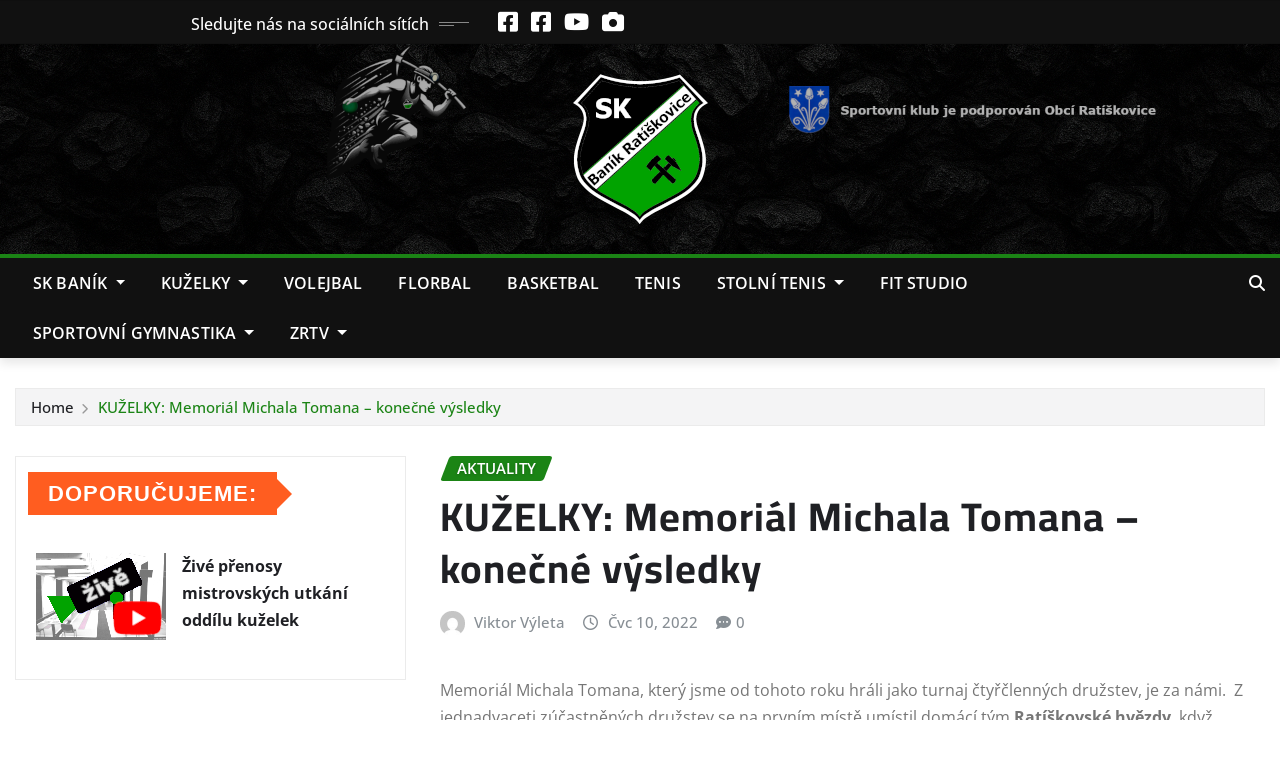

--- FILE ---
content_type: text/html; charset=UTF-8
request_url: https://skbanikratiskovice.cz/kuzelky-pozvanka-na-turnaj/
body_size: 15704
content:
<!DOCTYPE html>
<html lang="cs">
<head>	
	<meta charset="UTF-8">
    <meta name="viewport" content="width=device-width, initial-scale=1">
    <meta http-equiv="x-ua-compatible" content="ie=edge">
	
		<link rel="pingback" href="https://skbanikratiskovice.cz/xmlrpc.php<br />
<b>Deprecated</b>:  ltrim(): Passing null to parameter #1 ($string) of type string is deprecated in <b>/data/web/virtuals/235884/virtual/www/wp-includes/formatting.php</b> on line <b>4496</b><br />
">
	
	<title>KUŽELKY: Memoriál Michala Tomana &#8211; konečné výsledky &#8211; SK Baník Ratíškovice</title>
<meta name='robots' content='max-image-preview:large' />
<link rel='dns-prefetch' href='//www.googletagmanager.com' />
<link rel="alternate" type="application/rss+xml" title="SK Baník Ratíškovice &raquo; RSS zdroj" href="https://skbanikratiskovice.cz/feed/" />
<link rel="alternate" type="application/rss+xml" title="SK Baník Ratíškovice &raquo; RSS komentářů" href="https://skbanikratiskovice.cz/comments/feed/" />
<link rel="alternate" type="application/rss+xml" title="SK Baník Ratíškovice &raquo; RSS komentářů pro KUŽELKY: Memoriál Michala Tomana &#8211; konečné výsledky" href="https://skbanikratiskovice.cz/kuzelky-pozvanka-na-turnaj/feed/" />
<link rel="alternate" title="oEmbed (JSON)" type="application/json+oembed" href="https://skbanikratiskovice.cz/wp-json/oembed/1.0/embed?url=https%3A%2F%2Fskbanikratiskovice.cz%2Fkuzelky-pozvanka-na-turnaj%2F" />
<link rel="alternate" title="oEmbed (XML)" type="text/xml+oembed" href="https://skbanikratiskovice.cz/wp-json/oembed/1.0/embed?url=https%3A%2F%2Fskbanikratiskovice.cz%2Fkuzelky-pozvanka-na-turnaj%2F&#038;format=xml" />
<style id='wp-img-auto-sizes-contain-inline-css' type='text/css'>
img:is([sizes=auto i],[sizes^="auto," i]){contain-intrinsic-size:3000px 1500px}
/*# sourceURL=wp-img-auto-sizes-contain-inline-css */
</style>
<link rel='stylesheet' id='newsexo-theme-fonts-css' href='https://skbanikratiskovice.cz/wp-content/fonts/8a9eb6031b8a7f7fa6e9f2303bbea314.css?ver=20201110' type='text/css' media='all' />
<style id='wp-emoji-styles-inline-css' type='text/css'>

	img.wp-smiley, img.emoji {
		display: inline !important;
		border: none !important;
		box-shadow: none !important;
		height: 1em !important;
		width: 1em !important;
		margin: 0 0.07em !important;
		vertical-align: -0.1em !important;
		background: none !important;
		padding: 0 !important;
	}
/*# sourceURL=wp-emoji-styles-inline-css */
</style>
<link rel='stylesheet' id='wp-block-library-css' href='https://skbanikratiskovice.cz/wp-includes/css/dist/block-library/style.min.css?ver=6.9' type='text/css' media='all' />
<style id='classic-theme-styles-inline-css' type='text/css'>
/*! This file is auto-generated */
.wp-block-button__link{color:#fff;background-color:#32373c;border-radius:9999px;box-shadow:none;text-decoration:none;padding:calc(.667em + 2px) calc(1.333em + 2px);font-size:1.125em}.wp-block-file__button{background:#32373c;color:#fff;text-decoration:none}
/*# sourceURL=/wp-includes/css/classic-themes.min.css */
</style>
<style id='global-styles-inline-css' type='text/css'>
:root{--wp--preset--aspect-ratio--square: 1;--wp--preset--aspect-ratio--4-3: 4/3;--wp--preset--aspect-ratio--3-4: 3/4;--wp--preset--aspect-ratio--3-2: 3/2;--wp--preset--aspect-ratio--2-3: 2/3;--wp--preset--aspect-ratio--16-9: 16/9;--wp--preset--aspect-ratio--9-16: 9/16;--wp--preset--color--black: #000000;--wp--preset--color--cyan-bluish-gray: #abb8c3;--wp--preset--color--white: #ffffff;--wp--preset--color--pale-pink: #f78da7;--wp--preset--color--vivid-red: #cf2e2e;--wp--preset--color--luminous-vivid-orange: #ff6900;--wp--preset--color--luminous-vivid-amber: #fcb900;--wp--preset--color--light-green-cyan: #7bdcb5;--wp--preset--color--vivid-green-cyan: #00d084;--wp--preset--color--pale-cyan-blue: #8ed1fc;--wp--preset--color--vivid-cyan-blue: #0693e3;--wp--preset--color--vivid-purple: #9b51e0;--wp--preset--gradient--vivid-cyan-blue-to-vivid-purple: linear-gradient(135deg,rgb(6,147,227) 0%,rgb(155,81,224) 100%);--wp--preset--gradient--light-green-cyan-to-vivid-green-cyan: linear-gradient(135deg,rgb(122,220,180) 0%,rgb(0,208,130) 100%);--wp--preset--gradient--luminous-vivid-amber-to-luminous-vivid-orange: linear-gradient(135deg,rgb(252,185,0) 0%,rgb(255,105,0) 100%);--wp--preset--gradient--luminous-vivid-orange-to-vivid-red: linear-gradient(135deg,rgb(255,105,0) 0%,rgb(207,46,46) 100%);--wp--preset--gradient--very-light-gray-to-cyan-bluish-gray: linear-gradient(135deg,rgb(238,238,238) 0%,rgb(169,184,195) 100%);--wp--preset--gradient--cool-to-warm-spectrum: linear-gradient(135deg,rgb(74,234,220) 0%,rgb(151,120,209) 20%,rgb(207,42,186) 40%,rgb(238,44,130) 60%,rgb(251,105,98) 80%,rgb(254,248,76) 100%);--wp--preset--gradient--blush-light-purple: linear-gradient(135deg,rgb(255,206,236) 0%,rgb(152,150,240) 100%);--wp--preset--gradient--blush-bordeaux: linear-gradient(135deg,rgb(254,205,165) 0%,rgb(254,45,45) 50%,rgb(107,0,62) 100%);--wp--preset--gradient--luminous-dusk: linear-gradient(135deg,rgb(255,203,112) 0%,rgb(199,81,192) 50%,rgb(65,88,208) 100%);--wp--preset--gradient--pale-ocean: linear-gradient(135deg,rgb(255,245,203) 0%,rgb(182,227,212) 50%,rgb(51,167,181) 100%);--wp--preset--gradient--electric-grass: linear-gradient(135deg,rgb(202,248,128) 0%,rgb(113,206,126) 100%);--wp--preset--gradient--midnight: linear-gradient(135deg,rgb(2,3,129) 0%,rgb(40,116,252) 100%);--wp--preset--font-size--small: 13px;--wp--preset--font-size--medium: 20px;--wp--preset--font-size--large: 36px;--wp--preset--font-size--x-large: 42px;--wp--preset--spacing--20: 0.44rem;--wp--preset--spacing--30: 0.67rem;--wp--preset--spacing--40: 1rem;--wp--preset--spacing--50: 1.5rem;--wp--preset--spacing--60: 2.25rem;--wp--preset--spacing--70: 3.38rem;--wp--preset--spacing--80: 5.06rem;--wp--preset--shadow--natural: 6px 6px 9px rgba(0, 0, 0, 0.2);--wp--preset--shadow--deep: 12px 12px 50px rgba(0, 0, 0, 0.4);--wp--preset--shadow--sharp: 6px 6px 0px rgba(0, 0, 0, 0.2);--wp--preset--shadow--outlined: 6px 6px 0px -3px rgb(255, 255, 255), 6px 6px rgb(0, 0, 0);--wp--preset--shadow--crisp: 6px 6px 0px rgb(0, 0, 0);}:where(.is-layout-flex){gap: 0.5em;}:where(.is-layout-grid){gap: 0.5em;}body .is-layout-flex{display: flex;}.is-layout-flex{flex-wrap: wrap;align-items: center;}.is-layout-flex > :is(*, div){margin: 0;}body .is-layout-grid{display: grid;}.is-layout-grid > :is(*, div){margin: 0;}:where(.wp-block-columns.is-layout-flex){gap: 2em;}:where(.wp-block-columns.is-layout-grid){gap: 2em;}:where(.wp-block-post-template.is-layout-flex){gap: 1.25em;}:where(.wp-block-post-template.is-layout-grid){gap: 1.25em;}.has-black-color{color: var(--wp--preset--color--black) !important;}.has-cyan-bluish-gray-color{color: var(--wp--preset--color--cyan-bluish-gray) !important;}.has-white-color{color: var(--wp--preset--color--white) !important;}.has-pale-pink-color{color: var(--wp--preset--color--pale-pink) !important;}.has-vivid-red-color{color: var(--wp--preset--color--vivid-red) !important;}.has-luminous-vivid-orange-color{color: var(--wp--preset--color--luminous-vivid-orange) !important;}.has-luminous-vivid-amber-color{color: var(--wp--preset--color--luminous-vivid-amber) !important;}.has-light-green-cyan-color{color: var(--wp--preset--color--light-green-cyan) !important;}.has-vivid-green-cyan-color{color: var(--wp--preset--color--vivid-green-cyan) !important;}.has-pale-cyan-blue-color{color: var(--wp--preset--color--pale-cyan-blue) !important;}.has-vivid-cyan-blue-color{color: var(--wp--preset--color--vivid-cyan-blue) !important;}.has-vivid-purple-color{color: var(--wp--preset--color--vivid-purple) !important;}.has-black-background-color{background-color: var(--wp--preset--color--black) !important;}.has-cyan-bluish-gray-background-color{background-color: var(--wp--preset--color--cyan-bluish-gray) !important;}.has-white-background-color{background-color: var(--wp--preset--color--white) !important;}.has-pale-pink-background-color{background-color: var(--wp--preset--color--pale-pink) !important;}.has-vivid-red-background-color{background-color: var(--wp--preset--color--vivid-red) !important;}.has-luminous-vivid-orange-background-color{background-color: var(--wp--preset--color--luminous-vivid-orange) !important;}.has-luminous-vivid-amber-background-color{background-color: var(--wp--preset--color--luminous-vivid-amber) !important;}.has-light-green-cyan-background-color{background-color: var(--wp--preset--color--light-green-cyan) !important;}.has-vivid-green-cyan-background-color{background-color: var(--wp--preset--color--vivid-green-cyan) !important;}.has-pale-cyan-blue-background-color{background-color: var(--wp--preset--color--pale-cyan-blue) !important;}.has-vivid-cyan-blue-background-color{background-color: var(--wp--preset--color--vivid-cyan-blue) !important;}.has-vivid-purple-background-color{background-color: var(--wp--preset--color--vivid-purple) !important;}.has-black-border-color{border-color: var(--wp--preset--color--black) !important;}.has-cyan-bluish-gray-border-color{border-color: var(--wp--preset--color--cyan-bluish-gray) !important;}.has-white-border-color{border-color: var(--wp--preset--color--white) !important;}.has-pale-pink-border-color{border-color: var(--wp--preset--color--pale-pink) !important;}.has-vivid-red-border-color{border-color: var(--wp--preset--color--vivid-red) !important;}.has-luminous-vivid-orange-border-color{border-color: var(--wp--preset--color--luminous-vivid-orange) !important;}.has-luminous-vivid-amber-border-color{border-color: var(--wp--preset--color--luminous-vivid-amber) !important;}.has-light-green-cyan-border-color{border-color: var(--wp--preset--color--light-green-cyan) !important;}.has-vivid-green-cyan-border-color{border-color: var(--wp--preset--color--vivid-green-cyan) !important;}.has-pale-cyan-blue-border-color{border-color: var(--wp--preset--color--pale-cyan-blue) !important;}.has-vivid-cyan-blue-border-color{border-color: var(--wp--preset--color--vivid-cyan-blue) !important;}.has-vivid-purple-border-color{border-color: var(--wp--preset--color--vivid-purple) !important;}.has-vivid-cyan-blue-to-vivid-purple-gradient-background{background: var(--wp--preset--gradient--vivid-cyan-blue-to-vivid-purple) !important;}.has-light-green-cyan-to-vivid-green-cyan-gradient-background{background: var(--wp--preset--gradient--light-green-cyan-to-vivid-green-cyan) !important;}.has-luminous-vivid-amber-to-luminous-vivid-orange-gradient-background{background: var(--wp--preset--gradient--luminous-vivid-amber-to-luminous-vivid-orange) !important;}.has-luminous-vivid-orange-to-vivid-red-gradient-background{background: var(--wp--preset--gradient--luminous-vivid-orange-to-vivid-red) !important;}.has-very-light-gray-to-cyan-bluish-gray-gradient-background{background: var(--wp--preset--gradient--very-light-gray-to-cyan-bluish-gray) !important;}.has-cool-to-warm-spectrum-gradient-background{background: var(--wp--preset--gradient--cool-to-warm-spectrum) !important;}.has-blush-light-purple-gradient-background{background: var(--wp--preset--gradient--blush-light-purple) !important;}.has-blush-bordeaux-gradient-background{background: var(--wp--preset--gradient--blush-bordeaux) !important;}.has-luminous-dusk-gradient-background{background: var(--wp--preset--gradient--luminous-dusk) !important;}.has-pale-ocean-gradient-background{background: var(--wp--preset--gradient--pale-ocean) !important;}.has-electric-grass-gradient-background{background: var(--wp--preset--gradient--electric-grass) !important;}.has-midnight-gradient-background{background: var(--wp--preset--gradient--midnight) !important;}.has-small-font-size{font-size: var(--wp--preset--font-size--small) !important;}.has-medium-font-size{font-size: var(--wp--preset--font-size--medium) !important;}.has-large-font-size{font-size: var(--wp--preset--font-size--large) !important;}.has-x-large-font-size{font-size: var(--wp--preset--font-size--x-large) !important;}
:where(.wp-block-post-template.is-layout-flex){gap: 1.25em;}:where(.wp-block-post-template.is-layout-grid){gap: 1.25em;}
:where(.wp-block-term-template.is-layout-flex){gap: 1.25em;}:where(.wp-block-term-template.is-layout-grid){gap: 1.25em;}
:where(.wp-block-columns.is-layout-flex){gap: 2em;}:where(.wp-block-columns.is-layout-grid){gap: 2em;}
:root :where(.wp-block-pullquote){font-size: 1.5em;line-height: 1.6;}
/*# sourceURL=global-styles-inline-css */
</style>
<link rel='stylesheet' id='bootstrap-css' href='https://skbanikratiskovice.cz/wp-content/themes/newsexo/assets/css/bootstrap.css?ver=6.9' type='text/css' media='all' />
<link rel='stylesheet' id='font-awesome-min-css' href='https://skbanikratiskovice.cz/wp-content/themes/newsexo/assets/css/font-awesome/css/font-awesome.min.css?ver=4.7.0' type='text/css' media='all' />
<link rel='stylesheet' id='newsexo-style-css' href='https://skbanikratiskovice.cz/wp-content/themes/irvine-news/style.css?ver=6.9' type='text/css' media='all' />
<link rel='stylesheet' id='theme-default-css' href='https://skbanikratiskovice.cz/wp-content/themes/newsexo/assets/css/theme-default.css?ver=6.9' type='text/css' media='all' />
<link rel='stylesheet' id='newsexo-animate-css-css' href='https://skbanikratiskovice.cz/wp-content/themes/newsexo/assets/css/animate.css?ver=6.9' type='text/css' media='all' />
<link rel='stylesheet' id='owl.carousel-css-css' href='https://skbanikratiskovice.cz/wp-content/themes/newsexo/assets/css/owl.carousel.css?ver=6.9' type='text/css' media='all' />
<link rel='stylesheet' id='bootstrap-smartmenus-css-css' href='https://skbanikratiskovice.cz/wp-content/themes/newsexo/assets/css/jquery.smartmenus.bootstrap-4.css?ver=6.9' type='text/css' media='all' />
<link rel='stylesheet' id='fancybox-css' href='https://skbanikratiskovice.cz/wp-content/plugins/easy-fancybox/fancybox/1.5.4/jquery.fancybox.css?ver=1768669608' type='text/css' media='screen' />
<style id='fancybox-inline-css' type='text/css'>
#fancybox-content{border-color:#fff;}#fancybox-title,#fancybox-title-float-main{color:#000}
/*# sourceURL=fancybox-inline-css */
</style>
<link rel='stylesheet' id='tablepress-default-css' href='https://skbanikratiskovice.cz/wp-content/tablepress-combined.min.css?ver=37' type='text/css' media='all' />
<link rel='stylesheet' id='irvine-news-parent-style-css' href='https://skbanikratiskovice.cz/wp-content/themes/newsexo/style.css?ver=6.9' type='text/css' media='all' />
<link rel='stylesheet' id='irvine-news-child-style-css' href='https://skbanikratiskovice.cz/wp-content/themes/irvine-news/style.css?ver=6.9' type='text/css' media='all' />
<link rel='stylesheet' id='irvine-news-default-css-css' href='https://skbanikratiskovice.cz/wp-content/themes/irvine-news/assets/css/theme-default.css?ver=6.9' type='text/css' media='all' />
<link rel='stylesheet' id='irvine-news-bootstrap-smartmenus-css-css' href='https://skbanikratiskovice.cz/wp-content/themes/irvine-news/assets/css/jquery.smartmenus.bootstrap-4.css?ver=6.9' type='text/css' media='all' />
<script type="text/javascript" src="https://www.googletagmanager.com/gtag/js?id=UA-62224272-1" id="gglnltcs_googletagmanager-js"  async></script>
<script type="text/javascript" id="gglnltcs_googletagmanager-js-after">
/* <![CDATA[ */
window.dataLayer = window.dataLayer || [];
				function gtag(){dataLayer.push(arguments);}
				gtag('js', new Date());

				gtag('config', 'UA-62224272-1');
//# sourceURL=gglnltcs_googletagmanager-js-after
/* ]]> */
</script>
<script type="text/javascript" src="https://skbanikratiskovice.cz/wp-includes/js/jquery/jquery.min.js?ver=3.7.1" id="jquery-core-js"></script>
<script type="text/javascript" src="https://skbanikratiskovice.cz/wp-includes/js/jquery/jquery-migrate.min.js?ver=3.4.1" id="jquery-migrate-js"></script>
<script type="text/javascript" src="https://skbanikratiskovice.cz/wp-content/themes/newsexo/assets/js/bootstrap.js?ver=6.9" id="bootstrap-js-js"></script>
<script type="text/javascript" src="https://skbanikratiskovice.cz/wp-content/themes/newsexo/assets/js/bootstrap.bundle.min.js?ver=6.9" id="bootstrap.bundle.min-js"></script>
<script type="text/javascript" src="https://skbanikratiskovice.cz/wp-content/themes/newsexo/assets/js/smartmenus/jquery.smartmenus.js?ver=6.9" id="newsexo-smartmenus-js-js"></script>
<script type="text/javascript" src="https://skbanikratiskovice.cz/wp-content/themes/newsexo/assets/js/custom.js?ver=6.9" id="newsexo-custom-js-js"></script>
<script type="text/javascript" src="https://skbanikratiskovice.cz/wp-content/themes/newsexo/assets/js/smartmenus/bootstrap-smartmenus.js?ver=6.9" id="bootstrap-smartmenus-js-js"></script>
<script type="text/javascript" src="https://skbanikratiskovice.cz/wp-content/themes/newsexo/assets/js/owl.carousel.min.js?ver=6.9" id="owl-carousel-js-js"></script>
<script type="text/javascript" src="https://skbanikratiskovice.cz/wp-content/themes/newsexo/assets/js/animation/animate.js?ver=6.9" id="animate-js-js"></script>
<script type="text/javascript" src="https://skbanikratiskovice.cz/wp-content/themes/newsexo/assets/js/wow.js?ver=6.9" id="wow-js-js"></script>
<link rel="https://api.w.org/" href="https://skbanikratiskovice.cz/wp-json/" /><link rel="alternate" title="JSON" type="application/json" href="https://skbanikratiskovice.cz/wp-json/wp/v2/posts/6886" /><link rel="EditURI" type="application/rsd+xml" title="RSD" href="https://skbanikratiskovice.cz/xmlrpc.php?rsd" />
<meta name="generator" content="WordPress 6.9" />
<link rel="canonical" href="https://skbanikratiskovice.cz/kuzelky-pozvanka-na-turnaj/" />
<link rel='shortlink' href='https://skbanikratiskovice.cz/?p=6886' />
<style type="text/css">

/*------------------- Body ---------------------*/



/*------------------- H1---------------------*/

    h1 { font-family: Cairo; } 

/*------------------- H2---------------------*/

    h2{ font-family: Cairo; } 

/*------------------- H3---------------------*/

    h3 { font-family: Arial, Helvetica, sans-serif; }

/*------------------- H4---------------------*/

    h4 { font-family: Arial, Helvetica, sans-serif; }

/*------------------- H5---------------------*/

    h5 { font-family: Arial, Helvetica, sans-serif; }

/*------------------- H6---------------------*/

    h6 { font-family: Verdana, Geneva, sans-serif; }

</style>
<meta name="generator" content="Elementor 3.34.0; features: additional_custom_breakpoints; settings: css_print_method-external, google_font-enabled, font_display-auto">
			<style>
				.e-con.e-parent:nth-of-type(n+4):not(.e-lazyloaded):not(.e-no-lazyload),
				.e-con.e-parent:nth-of-type(n+4):not(.e-lazyloaded):not(.e-no-lazyload) * {
					background-image: none !important;
				}
				@media screen and (max-height: 1024px) {
					.e-con.e-parent:nth-of-type(n+3):not(.e-lazyloaded):not(.e-no-lazyload),
					.e-con.e-parent:nth-of-type(n+3):not(.e-lazyloaded):not(.e-no-lazyload) * {
						background-image: none !important;
					}
				}
				@media screen and (max-height: 640px) {
					.e-con.e-parent:nth-of-type(n+2):not(.e-lazyloaded):not(.e-no-lazyload),
					.e-con.e-parent:nth-of-type(n+2):not(.e-lazyloaded):not(.e-no-lazyload) * {
						background-image: none !important;
					}
				}
			</style>
					<style type="text/css">
						.site-title,
			.site-description {
				position: absolute;
				clip: rect(1px, 1px, 1px, 1px);
			}

					</style>
		<link rel="icon" href="https://skbanikratiskovice.cz/wp-content/uploads/2023/12/Logo_SK_Banik_nove_150x150.png" sizes="32x32" />
<link rel="icon" href="https://skbanikratiskovice.cz/wp-content/uploads/2023/12/Logo_SK_Banik_nove_150x150.png" sizes="192x192" />
<link rel="apple-touch-icon" href="https://skbanikratiskovice.cz/wp-content/uploads/2023/12/Logo_SK_Banik_nove_150x150.png" />
<meta name="msapplication-TileImage" content="https://skbanikratiskovice.cz/wp-content/uploads/2023/12/Logo_SK_Banik_nove_150x150.png" />
</head>
<body class="wp-singular post-template-default single single-post postid-6886 single-format-standard wp-custom-logo wp-theme-newsexo wp-child-theme-irvine-news theme-wide elementor-default elementor-kit-6707" >

<a class="screen-reader-text skip-link" href="#content">Skip to content</a>
<div id="wrapper">



	<!--Header Sidebar-->
	<header class="site-header">
		<div class="container-full">
			<div class="row align-self-center">
			
						
				<div class="col-lg-6 col-md-6 col-sm-12">
					<aside class="widget">

					<ul class="custom-social-icons">
							
						    <li class="followus">Sledujte nás na sociálních sítích						    </li>
					    							
							
					    
                                								    										<li><a class="fa-square-facebook" href="https://www.facebook.com/profile.php?id=100057612281276&locale=cs_CZ" target="_blank" ><i class="fa fa-brands fa-square-facebook"></i></a></li>
																										
						    
                                								    										<li><a class="fa-square-facebook" href="https://www.facebook.com/profile.php?id=100031224409015#" target="_blank" ><i class="fa fa-brands fa-square-facebook"></i></a></li>
																										
						    
                                								    										<li><a class="fa-youtube" href="https://www.youtube.com/@skbanikratiskovice7641/streams" target="_blank" ><i class="fa fa-brands fa-youtube"></i></a></li>
																										
						    
                                								    										<li><a class="fa-solid fa-camera" href="https://www.instagram.com/kuzelkyratiskovice/" target="_blank" ><i class="fa fa-solid fa-camera"></i></a></li>
																										
						    						</ul>


					</aside>
				</div>
				
			</div>
		</div>
	</header>
	<!--/End of Header Sidebar-->


 
  	<!--Site Branding & Advertisement-->
	<section class="logo-banner logo-banner-overlay">
		<div class="container-full">
			<div class="row">
				<div class="col-lg-12 col-md-12 align-self-center">
								<div class="site-logo">
			<a href="https://skbanikratiskovice.cz/" class="" rel="home"><img loading="lazy" width="135" height="150" src="https://skbanikratiskovice.cz/wp-content/uploads/2023/12/Logo_SK_Banik_nove_150x150.png" class="custom-logo" alt="SK Baník Ratíškovice" decoding="async" /></a>		</div>
	   				</div>

				
			</div>
		</div>
	</section>	
	<!--End of Site Branding & Advertisement-->
    	
	<!-- Navbar -->
	<nav class="navbar navbar-expand-lg navbar-dark header-sticky">
		<div class="container-full">
			<div class="row">
			    <div class="col-lg-11 col-md-12"> 
				
					<button class="navbar-toggler" type="button" data-bs-toggle="collapse" data-bs-target="#navbarSupportedContent" aria-controls="navbarSupportedContent" aria-expanded="false" aria-label="Toggle navigation">
					  <span class="navbar-toggler-icon"></span>
					</button>
					<div id="navbarSupportedContent" class="navbar-collapse collapse">
						<div class="menu-prvni-menu-container"><ul id="menu-prvni-menu" class="nav navbar-nav"><li id="menu-item-6536" class="menu-item menu-item-type-post_type menu-item-object-page menu-item-has-children menu-item-6536 dropdown"><a class="nav-link" href="https://skbanikratiskovice.cz/sk-banik/" data-toggle="dropdown" class="dropdown-toggle">SK Baník </a>
<ul role="menu" class=" dropdown-menu">
	<li id="menu-item-6566" class="menu-item menu-item-type-taxonomy menu-item-object-category current-post-ancestor current-menu-parent current-post-parent menu-item-6566"><a class="dropdown-item" href="https://skbanikratiskovice.cz/category/sk-banik/">Aktuality</a></li>
	<li id="menu-item-6537" class="menu-item menu-item-type-post_type menu-item-object-page menu-item-6537"><a class="dropdown-item" href="https://skbanikratiskovice.cz/sk-banik/kalendar/">Kalendář SK Baník</a></li>
	<li id="menu-item-6565" class="menu-item menu-item-type-post_type menu-item-object-page menu-item-6565"><a class="dropdown-item" href="https://skbanikratiskovice.cz/dokumenty/">Dokumenty</a></li>
	<li id="menu-item-6538" class="menu-item menu-item-type-post_type menu-item-object-page menu-item-6538"><a class="dropdown-item" href="https://skbanikratiskovice.cz/sk-banik/kniha-navstev/">Kniha návštěv</a></li>
	<li id="menu-item-6539" class="menu-item menu-item-type-post_type menu-item-object-page menu-item-6539"><a class="dropdown-item" href="https://skbanikratiskovice.cz/sk-banik/stanovy-klubu-2/">Stanovy klubu</a></li>
	<li id="menu-item-6567" class="menu-item menu-item-type-taxonomy menu-item-object-category menu-item-6567"><a class="dropdown-item" href="https://skbanikratiskovice.cz/category/archiv/">Archiv</a></li>
	<li id="menu-item-6540" class="menu-item menu-item-type-post_type menu-item-object-page menu-item-6540"><a class="dropdown-item" href="https://skbanikratiskovice.cz/sk-banik/kontakty/">Kontakty</a></li>
</ul>
</li>
<li id="menu-item-16" class="menu-item menu-item-type-post_type menu-item-object-page menu-item-home menu-item-has-children menu-item-16 dropdown"><a class="nav-link" href="https://skbanikratiskovice.cz/kuzelky/" data-toggle="dropdown" class="dropdown-toggle">Kuželky </a>
<ul role="menu" class=" dropdown-menu">
	<li id="menu-item-5982" class="menu-item menu-item-type-post_type menu-item-object-page menu-item-home menu-item-5982"><a class="dropdown-item" href="https://skbanikratiskovice.cz/kuzelky/">O nás…</a></li>
	<li id="menu-item-1078" class="menu-item menu-item-type-post_type menu-item-object-page menu-item-1078"><a class="dropdown-item" href="https://skbanikratiskovice.cz/kuzelky/historie/">Historie</a></li>
	<li id="menu-item-156" class="menu-item menu-item-type-post_type menu-item-object-page menu-item-156"><a class="dropdown-item" href="https://skbanikratiskovice.cz/kuzelky/rekordy/">Rekordy</a></li>
	<li id="menu-item-1872" class="menu-item menu-item-type-post_type menu-item-object-page menu-item-1872"><a class="dropdown-item" href="https://skbanikratiskovice.cz/kuzelky/rozlosovani-a-vysledky-soutezi/">Výsledky turnajů</a></li>
	<li id="menu-item-159" class="menu-item menu-item-type-post_type menu-item-object-page menu-item-159"><a class="dropdown-item" href="https://skbanikratiskovice.cz/kuzelky/fotoalbum/">Fotoalbum kuželky</a></li>
	<li id="menu-item-6287" class="menu-item menu-item-type-post_type menu-item-object-page menu-item-6287"><a class="dropdown-item" href="https://skbanikratiskovice.cz/kuzelky/rozlosovani/">Rozlosování a kalendář</a></li>
	<li id="menu-item-155" class="menu-item menu-item-type-post_type menu-item-object-page menu-item-has-children menu-item-155 dropdown"><a class="dropdown-item" href="https://skbanikratiskovice.cz/kuzelky/ratiskovicka-liga/">Kuželkářská liga Ratíškovic</a>
	<ul role="menu" class=" dropdown-menu">
		<li id="menu-item-7410" class="menu-item menu-item-type-post_type menu-item-object-page menu-item-7410"><a class="dropdown-item" href="https://skbanikratiskovice.cz/rkl-2023-2024/">RKL 2023-2024</a></li>
		<li id="menu-item-7634" class="menu-item menu-item-type-post_type menu-item-object-page menu-item-7634"><a class="dropdown-item" href="https://skbanikratiskovice.cz/rkl-2024-2025/">RKL 2024-2025</a></li>
		<li id="menu-item-7936" class="menu-item menu-item-type-post_type menu-item-object-page menu-item-7936"><a class="dropdown-item" href="https://skbanikratiskovice.cz/rkl-2025-2026/">RKL 2025-2026</a></li>
	</ul>
</li>
	<li id="menu-item-7979" class="menu-item menu-item-type-post_type menu-item-object-page menu-item-has-children menu-item-7979 dropdown"><a class="dropdown-item" href="https://skbanikratiskovice.cz/kuzelky/poradali-jsme/">Pořádali jsme…</a>
	<ul role="menu" class=" dropdown-menu">
		<li id="menu-item-7982" class="menu-item menu-item-type-post_type menu-item-object-page menu-item-7982"><a class="dropdown-item" href="https://skbanikratiskovice.cz/kuzelky/poradali-jsme/mistrovstvi-cr-dvojic-muzu-2024/">Mistrovství ČR dvojic mužů 2024</a></li>
		<li id="menu-item-7983" class="menu-item menu-item-type-post_type menu-item-object-page menu-item-7983"><a class="dropdown-item" href="https://skbanikratiskovice.cz/kuzelky/poradali-jsme/mcr-seniru-2018/">MČR seniorů 2018</a></li>
	</ul>
</li>
	<li id="menu-item-158" class="menu-item menu-item-type-post_type menu-item-object-page menu-item-158"><a class="dropdown-item" href="https://skbanikratiskovice.cz/kuzelky/kontakty/">Kontakty</a></li>
	<li id="menu-item-2312" class="menu-item menu-item-type-post_type menu-item-object-page menu-item-2312"><a class="dropdown-item" href="https://skbanikratiskovice.cz/kuzelky/rezervace-drah/">Rezervace tréninku</a></li>
	<li id="menu-item-7960" class="menu-item menu-item-type-post_type menu-item-object-page menu-item-7960"><a class="dropdown-item" href="https://skbanikratiskovice.cz/kuzelky/pro-cleny-2/">Pro členy</a></li>
</ul>
</li>
<li id="menu-item-23" class="menu-item menu-item-type-post_type menu-item-object-page menu-item-23"><a class="nav-link" href="https://skbanikratiskovice.cz/volejbal/">Volejbal</a></li>
<li id="menu-item-26" class="menu-item menu-item-type-post_type menu-item-object-page menu-item-26"><a class="nav-link" href="https://skbanikratiskovice.cz/florbal/">Florbal</a></li>
<li id="menu-item-32" class="menu-item menu-item-type-post_type menu-item-object-page menu-item-32"><a class="nav-link" href="https://skbanikratiskovice.cz/basketbal/">Basketbal</a></li>
<li id="menu-item-35" class="menu-item menu-item-type-post_type menu-item-object-page menu-item-35"><a class="nav-link" href="https://skbanikratiskovice.cz/tenis/">Tenis</a></li>
<li id="menu-item-41" class="menu-item menu-item-type-post_type menu-item-object-page menu-item-has-children menu-item-41 dropdown"><a class="nav-link" href="https://skbanikratiskovice.cz/stolni-tenis/" data-toggle="dropdown" class="dropdown-toggle">Stolní tenis </a>
<ul role="menu" class=" dropdown-menu">
	<li id="menu-item-5983" class="menu-item menu-item-type-post_type menu-item-object-page menu-item-5983"><a class="dropdown-item" href="https://skbanikratiskovice.cz/stolni-tenis/">Stolní tenis</a></li>
	<li id="menu-item-3551" class="menu-item menu-item-type-post_type menu-item-object-page menu-item-3551"><a class="dropdown-item" href="https://skbanikratiskovice.cz/stolni-tenis/fotoalbum/">Fotoalbum stolní tenis</a></li>
</ul>
</li>
<li id="menu-item-29" class="menu-item menu-item-type-post_type menu-item-object-page menu-item-29"><a class="nav-link" href="https://skbanikratiskovice.cz/sportovni-gymnastika/">FIT studio</a></li>
<li id="menu-item-4362" class="menu-item menu-item-type-post_type menu-item-object-page menu-item-has-children menu-item-4362 dropdown"><a class="nav-link" href="https://skbanikratiskovice.cz/sportovni-gymnastika-2/" data-toggle="dropdown" class="dropdown-toggle">Sportovní gymnastika </a>
<ul role="menu" class=" dropdown-menu">
	<li id="menu-item-6173" class="menu-item menu-item-type-post_type menu-item-object-page menu-item-6173"><a class="dropdown-item" href="https://skbanikratiskovice.cz/sportovni-gymnastika-2/">Sportovní gymnastika</a></li>
	<li id="menu-item-4363" class="menu-item menu-item-type-post_type menu-item-object-page menu-item-4363"><a class="dropdown-item" href="https://skbanikratiskovice.cz/sportovni-gymnastika-2/fotoalbum/">Fotoalbum gymnastika</a></li>
</ul>
</li>
<li id="menu-item-38" class="menu-item menu-item-type-post_type menu-item-object-page menu-item-has-children menu-item-38 dropdown"><a class="nav-link" href="https://skbanikratiskovice.cz/zrtv/" data-toggle="dropdown" class="dropdown-toggle">ZRTV </a>
<ul role="menu" class=" dropdown-menu">
	<li id="menu-item-5984" class="menu-item menu-item-type-post_type menu-item-object-page menu-item-5984"><a class="dropdown-item" href="https://skbanikratiskovice.cz/zrtv/">ZRTV</a></li>
	<li id="menu-item-2875" class="menu-item menu-item-type-post_type menu-item-object-page menu-item-2875"><a class="dropdown-item" href="https://skbanikratiskovice.cz/zrtv/historie-zrtv/">Historie ZRTV</a></li>
</ul>
</li>
</ul></div>					</div>
				</div>
								<div class="col-lg-1 col-md-12">
					<div class="theme-search-block desk-view">
						<a href="#search-popup" title="Search here"><i class="fa-solid fa-magnifying-glass"></i></a>						
					</div>	
				</div>
							</div>
		</div>
	</nav>
	<!-- /End of Navbar -->

	<div id="search-popup">
		<button type="button" class="close">×</button>
		<form method="get" id="searchform" class="search-form" action="https://skbanikratiskovice.cz/">
			<input type="search" placeholder="Search here" name="s" id="s" />
			<button type="submit" class="btn btn-primary">Search</button>
		</form>
	</div>
	<!-- Theme Breadcrumb Area -->

		<section class="theme-breadcrumb-area">
				<div id="content" class="container-full">
					<div class="row g-lg-3">
						<div class="col-md-12 col-sm-12">						
							<ul class="page-breadcrumb wow animate fadeInUp" data-wow-delay=".3s""><li><a href="https://skbanikratiskovice.cz">Home</a></li><li class="active"><a href="https://skbanikratiskovice.cz:443/kuzelky-pozvanka-na-turnaj/">KUŽELKY: Memoriál Michala Tomana &#8211; konečné výsledky</a></li></ul>						</div>
					</div>
				</div>
		</section>
	
<section class="single-news-area">
	<div class="container-full">
		<div class="row sidebar-space-control">
				<!--/Blog Section-->
		
<div class="col-lg-4 col-md-6 col-sm-12">

	<div class="sidebar">
	
		<aside id="text-4" data-wow-delay=".3s" class="wow animate fadeInUp widget side-bar-widget sidebar-main widget_text"><h5 class="wp-block-heading">Doporučujeme:</h5>			<div class="textwidget">
<table id="tablepress-16" class="tablepress tablepress-id-16">
<thead>
<tr class="row-1">
	<th class="column-1"><a href="https://www.youtube.com/@skbanikratiskovice7641"><img decoding="async" src="https://skbanikratiskovice.cz/wp-content/uploads/2025/10/Kamera_on-line_03_YT.png" alt="" width="130" height="87" class="aligncenter size-full wp-image-8007" /></a></th><th class="column-2">Živé přenosy mistrovských utkání oddílu kuželek</th>
</tr>
</thead>
<tbody>
</tbody>
</table>
<!-- #tablepress-16 from cache -->
</div>
		</aside><aside id="block-8" data-wow-delay=".3s" class="wow animate fadeInUp widget side-bar-widget sidebar-main widget_block"><iframe src="https://calendar.google.com/calendar/embed?height=450&wkst=2&ctz=Europe%2FPrague&showPrint=0&showNav=0&showDate=0&showTabs=0&showCalendars=0&showTz=0&mode=AGENDA&src=MXF1dXBvNDMyaXFwbWpscWMzNDdtMnN2MjBAZ3JvdXAuY2FsZW5kYXIuZ29vZ2xlLmNvbQ&src=c284NXFnOWwxZjllMm9qdjE3bHJxY2F2cWdAZ3JvdXAuY2FsZW5kYXIuZ29vZ2xlLmNvbQ&color=%23f6bf26&color=%23ff8600" style="border-width:0" width="450" height="450" frameborder="0" scrolling="no"></iframe></aside><aside id="text-2" data-wow-delay=".3s" class="wow animate fadeInUp widget side-bar-widget sidebar-main widget_text"><h5 class="wp-block-heading">Podporují nás:</h5>			<div class="textwidget">
<table id="tablepress-14" class="tablepress tablepress-id-14">
<tbody>
<tr class="row-1">
	<td class="column-1"><a href="https://www.mereo.cz//"><img decoding="async" class="aligncenter wp-image-3939" src="https://skbanikratiskovice.cz/wp-content/uploads/2025/12/Mereo_baner.jpeg" alt="" width="85" height="25"></a></td><td class="column-2"><a href="https://www.vinotoman.cz/wp-content/uploads/2020/01/logo-Toman1.jpg"><img decoding="async" src="https://skbanikratiskovice.cz/wp-content/uploads/2020/01/logo-Toman1.jpg" alt="" width="85" height="30" class="aligncenter size-full wp-image-6529" /></a></td><td class="column-3"><a href="https://www.gamaocel.cz/" target="_blank" rel="noopener noreferrer"><img loading="lazy" loading="lazy" decoding="async" class="aligncenter wp-image-4945" src="https://skbanikratiskovice.cz/wp-content/uploads/2016/10/Gama_ocel.jpg" alt="" width="80" height="40"></a></td>
</tr>
<tr class="row-2">
	<td class="column-1"><a href="https://www.swietelsky.cz/"><img loading="lazy" loading="lazy" decoding="async" class="aligncenter wp-image-4798" src="https://skbanikratiskovice.cz/wp-content/uploads/2023/03/logo_Swietelsky.png" alt="" width="80" height="50"></a></td><td class="column-2"><a href="https://www.uctonadlani.cz/" target="_blank" rel="noopener noreferrer"><img loading="lazy" loading="lazy" decoding="async" class="aligncenter  wp-image-4914" src="https://skbanikratiskovice.cz/wp-content/uploads/2016/08/Uctonadlani.jpg" alt="" width="79" height="55" srcset="https://skbanikratiskovice.cz/wp-content/uploads/2016/08/Uctonadlani.jpg 663w, https://skbanikratiskovice.cz/wp-content/uploads/2016/08/Uctonadlani-300x209.jpg 300w, https://skbanikratiskovice.cz/wp-content/uploads/2016/08/Uctonadlani-431x300.jpg 431w" sizes="(max-width: 79px) 100vw, 79px" /></a></td><td class="column-3"><a href="http://www.zeraratiskovice.cz/" target="_blank" rel="noopener noreferrer"><img loading="lazy" loading="lazy" decoding="async" class="aligncenter  wp-image-5156" src="https://skbanikratiskovice.cz/wp-content/uploads/2017/05/Zera.png" alt="" width="70" height="45"></a></td>
</tr>
<tr class="row-3">
	<td class="column-1"><a href="https://www.klimastyle.cz/" target="_blank" rel="noopener noreferrer"><img loading="lazy" loading="lazy" decoding="async" class="aligncenter wp-image-5898" src="https://skbanikratiskovice.cz/wp-content/uploads/2018/11/klimastyle_logo_A_color.jpg" alt="" width="80" height="30" srcset="https://skbanikratiskovice.cz/wp-content/uploads/2018/11/klimastyle_logo_A_color.jpg 1047w, https://skbanikratiskovice.cz/wp-content/uploads/2018/11/klimastyle_logo_A_color-300x114.jpg 300w, https://skbanikratiskovice.cz/wp-content/uploads/2018/11/klimastyle_logo_A_color-768x291.jpg 768w, https://skbanikratiskovice.cz/wp-content/uploads/2018/11/klimastyle_logo_A_color-560x212.jpg 560w" sizes="(max-width: 80px) 100vw, 80px" /></a></td><td class="column-2"><a href="http://www.madoil.cz/" target="_blank" rel="noopener noreferrer"><img loading="lazy" loading="lazy" decoding="async" class="aligncenter wp-image-4943" src="https://skbanikratiskovice.cz/wp-content/uploads/2016/09/Madoil.png" alt="" width="80" height="45"></a></td><td class="column-3"><a href="http://www.meritex.cz/" target="_blank" rel="noopener noreferrer"><img loading="lazy" loading="lazy" decoding="async" class="aligncenter wp-image-4046" src="https://skbanikratiskovice.cz/wp-content/uploads/2015/11/Meritex_logo.png" alt="" width="80" height="45"></a></td>
</tr>
<tr class="row-4">
	<td class="column-1"><a href="https://www.bvshop.cz"><img loading="lazy" loading="lazy" decoding="async" class="aligncenter wp-image-4798" src="https://skbanikratiskovice.cz/wp-content/uploads/2023/03/logo_BV.jpg" alt="" width="80" height="50"></a></td><td class="column-2"><a href="https://eshop.vinobarbora.cz"><img loading="lazy" loading="lazy" decoding="async" class="aligncenter wp-image-4798" src="https://skbanikratiskovice.cz/wp-content/uploads/2023/03/logo_Barbora.jpg" alt="" width="80" height="50"></a></td><td class="column-3"><a href="https://www.mojepedro.cz"><img loading="lazy" loading="lazy" decoding="async" class="aligncenter wp-image-4798" src="https://skbanikratiskovice.cz/wp-content/uploads/2023/03/logo_Pedro.jpg" alt="" width="70" height="45"></a></td>
</tr>
<tr class="row-5">
	<td class="column-1"></td><td class="column-2"><a href="http://plynotopservis.cz/"><img loading="lazy" loading="lazy" decoding="async" class="aligncenter wp-image-4798" src="https://skbanikratiskovice.cz/wp-content/uploads/2025/12/Plynoservis_logo.jpg" alt="" width="120" height="80"></a></td><td class="column-3"></td>
</tr>
</tbody>
</table>
<!-- #tablepress-14 from cache -->
</div>
		</aside><aside id="block-4" data-wow-delay=".3s" class="wow animate fadeInUp widget side-bar-widget sidebar-main widget_block">
<div class="wp-block-group"><div class="wp-block-group__inner-container is-layout-constrained wp-block-group-is-layout-constrained"></div></div>
</aside>	
		
	</div>
	
</div>	


				  
            <div class="col-lg-8 col-md-6 col-sm-12">
        			

			<article class="post grid-view-news-area pb-3 wow animate fadeInUp " data-wow-delay=".3s" class="post-6886 post type-post status-publish format-standard hentry category-sk-banik">		
				<div class="entry-meta">
					<span class="cat-links links-space">
						 <a class="links-bg sk-banik" href="https://skbanikratiskovice.cz/category/sk-banik/"><span>Aktuality</span></a>				    </span>
				</div>	
				<header class="entry-header">
	            <h2 class="entry-title">KUŽELKY: Memoriál Michala Tomana &#8211; konečné výsledky</h2>				</header>		
				<div class="entry-meta align-self-center">
					<span class="author">
					<img alt='' src='https://secure.gravatar.com/avatar/b0161d1f71825824901212cd3611d2708dfe5428a77b8463ff59cb9e31f5d5b2?s=50&#038;d=mm&#038;r=g' srcset='https://secure.gravatar.com/avatar/b0161d1f71825824901212cd3611d2708dfe5428a77b8463ff59cb9e31f5d5b2?s=100&#038;d=mm&#038;r=g 2x' class='img-fluid comment-img avatar-50 photo avatar-default' height='50' width='50' decoding='async'/>					<a href="https://skbanikratiskovice.cz/author/admin/">Viktor Výleta</a>
					</span>					
					<span class="posted-on">
						<i class="fa-regular fa-clock"></i>
			            <a href="https://skbanikratiskovice.cz/2022/07/"><time>
						Čvc 10, 2022</time></a>
					</span>
					<span class="comment-links"><i class="fa-solid fa-comment-dots"></i><a href="https://skbanikratiskovice.cz/kuzelky-pozvanka-na-turnaj/#respond">0</a></span>
				</div>		
								<figcaption class="post-content">
					<div class="entry-content">
						


<p>Memoriál Michala Tomana, který jsme od tohoto roku hráli jako turnaj čtyřčlenných družstev, je za námi. &nbsp;Z jednadvaceti zúčastněných družstev se na prvním místě umístil domácí tým <strong>Ratíškovské hvězdy</strong>, když dosáhl o pouhé dvě kuželky lepšího výsledku než družstvo <strong>KK Vyškov</strong> na druhém místě. Třetí příčku obsadilo smíšené družstvo <strong>KK Konstruktiva Praha</strong>.&nbsp;&nbsp;</p>
<p>V kategorii jednotlivců dosáhl nejlepšího mužského výkonu hráč Vyškova <strong>Ondřej Ševela</strong> s celkovým výkonem 620 poražených kuželek. Nejlepší mužský výkon v kategorii nad 50 let předvedl <strong>Peter Radoš</strong> z družstva KK Moravské Lieskové s celkovým náhozem 584 poražených kuželek.&nbsp;</p>
<p>V ženské kategorii zvítězila <strong>Tereza Divílková</strong> z Otrokovic s náhozem 554 kuželek. V kategorii žen nad 50 let pak zvítězila domácí hráčka <strong>Marta Beranová</strong>, s celkovým výkonem 562 poražených kuželek.</p>
<p>Všem hráčům a hráčkám děkujeme za účast a těšíme na shledanou v příštím roce.</p>
<p>Děkujeme také <strong>Liboru Tomanovi</strong> a jeho vinařství <a href="http://vinotoman.cz/" target="_blank" rel="noopener">Víno Toman</a>, za věnovanou tekutou odměnu do turnaje.</p>
<p><iframe src="https://docs.google.com/spreadsheets/d/e/2PACX-1vSyroW3aCBjyqxdA-F7HArN1FHVZZUotZeO7dT3cEY3HhngqTTMJVAuwPozk6shS4rp_Zeo8olpFzj_/pubhtml?widget=true&amp;headers=false" width="850" height="600"></iframe></p>
<p><br><a href="https://skbanikratiskovice.cz/wp-content/uploads/2022/07/TURNAJ-Memorial-Michala-Tomana-2022-pozvanka.pdf" target="_blank" rel="noopener"><img loading="lazy" decoding="async" class="size-full wp-image-6889 aligncenter" src="https://skbanikratiskovice.cz/wp-content/uploads/2022/07/MMT_2022.jpg" alt="" width="643" height="912" srcset="https://skbanikratiskovice.cz/wp-content/uploads/2022/07/MMT_2022.jpg 643w, https://skbanikratiskovice.cz/wp-content/uploads/2022/07/MMT_2022-212x300.jpg 212w" sizes="(max-width: 643px) 100vw, 643px" />Sponzor turnaje</a><a href="http://vinotoman.cz/" target="_blank" rel="noopener"><img loading="lazy" decoding="async" class="wp-image-6891 size-large aligncenter" src="https://skbanikratiskovice.cz/wp-content/uploads/2022/07/Toman_wine_sponzor-263x300.jpg" alt="" width="263" height="300" srcset="https://skbanikratiskovice.cz/wp-content/uploads/2022/07/Toman_wine_sponzor-263x300.jpg 263w, https://skbanikratiskovice.cz/wp-content/uploads/2022/07/Toman_wine_sponzor-768x876.jpg 768w, https://skbanikratiskovice.cz/wp-content/uploads/2022/07/Toman_wine_sponzor.jpg 810w" sizes="(max-width: 263px) 100vw, 263px" /></a></p>
<h3>Related Images:</h3>					</div>	
									</figcaption>
</article><!-- #post-6886 -->

	
<!--Blog Post Author-->
<article class="post-author-area wow animate fadeInUp " data-wow-delay=".3s">
		<figure class="avatar">
			<img alt='' src='https://secure.gravatar.com/avatar/b0161d1f71825824901212cd3611d2708dfe5428a77b8463ff59cb9e31f5d5b2?s=200&#038;d=mm&#038;r=g' srcset='https://secure.gravatar.com/avatar/b0161d1f71825824901212cd3611d2708dfe5428a77b8463ff59cb9e31f5d5b2?s=400&#038;d=mm&#038;r=g 2x' class='img-fluid comment-img avatar-200 photo img-fluid rounded-circle' height='200' width='200' decoding='async'/>		</figure>
		<figcaption class="author-content">
			<h5 class="author-name">Viktor Výleta</h5>
			<p><b>Website:</b> <a href="" target="_blank"></a></p>
			<p></p>
					<ul class="custom-social-icons">	
					    
                                								    										<li><a class="fa-square-facebook" href="https://www.facebook.com/profile.php?id=100057612281276&locale=cs_CZ" target="_blank" ><i class="fa fa-brands fa-square-facebook"></i></a></li>
																										
						    
                                								    										<li><a class="fa-square-facebook" href="https://www.facebook.com/profile.php?id=100031224409015#" target="_blank" ><i class="fa fa-brands fa-square-facebook"></i></a></li>
																										
						    
                                								    										<li><a class="fa-youtube" href="https://www.youtube.com/@skbanikratiskovice7641/streams" target="_blank" ><i class="fa fa-brands fa-youtube"></i></a></li>
																										
						    
                                								    										<li><a class="fa-solid fa-camera" href="https://www.instagram.com/kuzelkyratiskovice/" target="_blank" ><i class="fa fa-solid fa-camera"></i></a></li>
																										
						    						</ul>
	   </figcaption>
</article>
<!--/Blog Post Author-->
	

<div class="row pb-3 related-posts wow animate fadeInUp" data-wow-delay=".3s">
		<div class="col-12">
			<span class="news-section-title five"><h5 class="f-heading">Další příspěvky</h5></span>
		</div>
							<div class="col-lg-4 col-md-12 col-sm-12">
						<article class="post grid-view-news-area ">	
							<figure class="post-thumbnail"><a href="https://skbanikratiskovice.cz/kuzelky-vanocni-kouleni-kuzelkarske-mladeze-s-rodici/"><img width="1225" height="919" src="https://skbanikratiskovice.cz/wp-content/uploads/2025/12/nggallery_import/WhatsApp-Image-2025-12-23-at-11.08.38-1.jpeg" class="img-fluid wp-post-image" alt="" decoding="async" srcset="https://skbanikratiskovice.cz/wp-content/uploads/2025/12/nggallery_import/WhatsApp-Image-2025-12-23-at-11.08.38-1.jpeg 1225w, https://skbanikratiskovice.cz/wp-content/uploads/2025/12/nggallery_import/WhatsApp-Image-2025-12-23-at-11.08.38-1-300x225.jpeg 300w, https://skbanikratiskovice.cz/wp-content/uploads/2025/12/nggallery_import/WhatsApp-Image-2025-12-23-at-11.08.38-1-400x300.jpeg 400w, https://skbanikratiskovice.cz/wp-content/uploads/2025/12/nggallery_import/WhatsApp-Image-2025-12-23-at-11.08.38-1-768x576.jpeg 768w" sizes="(max-width: 1225px) 100vw, 1225px" /></a></figure>								
							<figcaption class="post-content">
								<div class="entry-meta">
									<span class="cat-links links-space">
										 <a class="links-bg sk-banik" href="https://skbanikratiskovice.cz/category/sk-banik/"><span>Aktuality</span></a>									</span>
								</div>								
								<header class="entry-header">
									<h5 class="entry-title"><a href="https://skbanikratiskovice.cz/kuzelky-vanocni-kouleni-kuzelkarske-mladeze-s-rodici/">KUŽELKY: Vánoční koulení kuželkářské mládeže s rodiči</a></h5>
								</header>								
								<div class="entry-meta align-self-center">
									<span class="author">
									<img alt='' src='https://secure.gravatar.com/avatar/b0161d1f71825824901212cd3611d2708dfe5428a77b8463ff59cb9e31f5d5b2?s=50&#038;d=mm&#038;r=g' srcset='https://secure.gravatar.com/avatar/b0161d1f71825824901212cd3611d2708dfe5428a77b8463ff59cb9e31f5d5b2?s=100&#038;d=mm&#038;r=g 2x' class='img-fluid comment-img avatar-50 photo avatar-default' height='50' width='50' decoding='async'/>									<a href="https://skbanikratiskovice.cz/author/admin/">Viktor Výleta</a>
									</span>
															
									<span class="posted-on">
										<i class="fa-regular fa-clock"></i>
										<a href="https://skbanikratiskovice.cz/2025/12/"><time>
										Pro 28, 2025</time></a>
									</span>
								</div>
							</figcaption>				
						</article>
					</div>
								<div class="col-lg-4 col-md-12 col-sm-12">
						<article class="post grid-view-news-area ">	
							<figure class="post-thumbnail"><a href="https://skbanikratiskovice.cz/kuzelky-pozvanka-na-memorial-milana-macudy-2026/"><img width="1448" height="2048" src="https://skbanikratiskovice.cz/wp-content/uploads/2025/11/MMM26_pozvanka.jpg" class="img-fluid wp-post-image" alt="" decoding="async" srcset="https://skbanikratiskovice.cz/wp-content/uploads/2025/11/MMM26_pozvanka.jpg 1448w, https://skbanikratiskovice.cz/wp-content/uploads/2025/11/MMM26_pozvanka-212x300.jpg 212w, https://skbanikratiskovice.cz/wp-content/uploads/2025/11/MMM26_pozvanka-768x1086.jpg 768w, https://skbanikratiskovice.cz/wp-content/uploads/2025/11/MMM26_pozvanka-1086x1536.jpg 1086w" sizes="(max-width: 1448px) 100vw, 1448px" /></a></figure>								
							<figcaption class="post-content">
								<div class="entry-meta">
									<span class="cat-links links-space">
										 <a class="links-bg sk-banik" href="https://skbanikratiskovice.cz/category/sk-banik/"><span>Aktuality</span></a>									</span>
								</div>								
								<header class="entry-header">
									<h5 class="entry-title"><a href="https://skbanikratiskovice.cz/kuzelky-pozvanka-na-memorial-milana-macudy-2026/">KUŽELKY: Memoriál Milana Mačudy 2026 &#8211; průběžné výsledky</a></h5>
								</header>								
								<div class="entry-meta align-self-center">
									<span class="author">
									<img alt='' src='https://secure.gravatar.com/avatar/b0161d1f71825824901212cd3611d2708dfe5428a77b8463ff59cb9e31f5d5b2?s=50&#038;d=mm&#038;r=g' srcset='https://secure.gravatar.com/avatar/b0161d1f71825824901212cd3611d2708dfe5428a77b8463ff59cb9e31f5d5b2?s=100&#038;d=mm&#038;r=g 2x' class='img-fluid comment-img avatar-50 photo avatar-default' height='50' width='50' decoding='async'/>									<a href="https://skbanikratiskovice.cz/author/admin/">Viktor Výleta</a>
									</span>
															
									<span class="posted-on">
										<i class="fa-regular fa-clock"></i>
										<a href="https://skbanikratiskovice.cz/2025/11/"><time>
										Lis 18, 2025</time></a>
									</span>
								</div>
							</figcaption>				
						</article>
					</div>
								<div class="col-lg-4 col-md-12 col-sm-12">
						<article class="post grid-view-news-area ">	
							<figure class="post-thumbnail"><a href="https://skbanikratiskovice.cz/kuzelky-pozvanka-na-memorial-michala-tomana-2025/"><img width="1081" height="619" src="https://skbanikratiskovice.cz/wp-content/uploads/2025/07/MMT25_nahl.jpg" class="img-fluid wp-post-image" alt="" decoding="async" srcset="https://skbanikratiskovice.cz/wp-content/uploads/2025/07/MMT25_nahl.jpg 1081w, https://skbanikratiskovice.cz/wp-content/uploads/2025/07/MMT25_nahl-300x172.jpg 300w, https://skbanikratiskovice.cz/wp-content/uploads/2025/07/MMT25_nahl-524x300.jpg 524w, https://skbanikratiskovice.cz/wp-content/uploads/2025/07/MMT25_nahl-768x440.jpg 768w" sizes="(max-width: 1081px) 100vw, 1081px" /></a></figure>								
							<figcaption class="post-content">
								<div class="entry-meta">
									<span class="cat-links links-space">
										 <a class="links-bg sk-banik" href="https://skbanikratiskovice.cz/category/sk-banik/"><span>Aktuality</span></a>									</span>
								</div>								
								<header class="entry-header">
									<h5 class="entry-title"><a href="https://skbanikratiskovice.cz/kuzelky-pozvanka-na-memorial-michala-tomana-2025/">KUŽELKY: Memoriál Michala Tomana 2025 &#8211; Konečné výsledky</a></h5>
								</header>								
								<div class="entry-meta align-self-center">
									<span class="author">
									<img alt='' src='https://secure.gravatar.com/avatar/b0161d1f71825824901212cd3611d2708dfe5428a77b8463ff59cb9e31f5d5b2?s=50&#038;d=mm&#038;r=g' srcset='https://secure.gravatar.com/avatar/b0161d1f71825824901212cd3611d2708dfe5428a77b8463ff59cb9e31f5d5b2?s=100&#038;d=mm&#038;r=g 2x' class='img-fluid comment-img avatar-50 photo avatar-default' height='50' width='50' decoding='async'/>									<a href="https://skbanikratiskovice.cz/author/admin/">Viktor Výleta</a>
									</span>
															
									<span class="posted-on">
										<i class="fa-regular fa-clock"></i>
										<a href="https://skbanikratiskovice.cz/2025/09/"><time>
										Zář 7, 2025</time></a>
									</span>
								</div>
							</figcaption>				
						</article>
					</div>
								<div class="col-lg-4 col-md-12 col-sm-12">
						<article class="post grid-view-news-area ">	
							<figure class="post-thumbnail"><a href="https://skbanikratiskovice.cz/kuzelky-turnaj-mladeze-2025-pozvanka/"><img width="1200" height="1600" src="https://skbanikratiskovice.cz/wp-content/uploads/2025/09/nggallery_import/Obrazek-WhatsApp-2025-09-09-v-08.28.57_b03921f4.jpg" class="img-fluid wp-post-image" alt="" decoding="async" srcset="https://skbanikratiskovice.cz/wp-content/uploads/2025/09/nggallery_import/Obrazek-WhatsApp-2025-09-09-v-08.28.57_b03921f4.jpg 1200w, https://skbanikratiskovice.cz/wp-content/uploads/2025/09/nggallery_import/Obrazek-WhatsApp-2025-09-09-v-08.28.57_b03921f4-225x300.jpg 225w, https://skbanikratiskovice.cz/wp-content/uploads/2025/09/nggallery_import/Obrazek-WhatsApp-2025-09-09-v-08.28.57_b03921f4-768x1024.jpg 768w, https://skbanikratiskovice.cz/wp-content/uploads/2025/09/nggallery_import/Obrazek-WhatsApp-2025-09-09-v-08.28.57_b03921f4-1152x1536.jpg 1152w" sizes="(max-width: 1200px) 100vw, 1200px" /></a></figure>								
							<figcaption class="post-content">
								<div class="entry-meta">
									<span class="cat-links links-space">
										 <a class="links-bg sk-banik" href="https://skbanikratiskovice.cz/category/sk-banik/"><span>Aktuality</span></a>									</span>
								</div>								
								<header class="entry-header">
									<h5 class="entry-title"><a href="https://skbanikratiskovice.cz/kuzelky-turnaj-mladeze-2025-pozvanka/">KUŽELKY: Turnaj mládeže 2025 &#8211; Konečné výsledky</a></h5>
								</header>								
								<div class="entry-meta align-self-center">
									<span class="author">
									<img alt='' src='https://secure.gravatar.com/avatar/b0161d1f71825824901212cd3611d2708dfe5428a77b8463ff59cb9e31f5d5b2?s=50&#038;d=mm&#038;r=g' srcset='https://secure.gravatar.com/avatar/b0161d1f71825824901212cd3611d2708dfe5428a77b8463ff59cb9e31f5d5b2?s=100&#038;d=mm&#038;r=g 2x' class='img-fluid comment-img avatar-50 photo avatar-default' height='50' width='50' decoding='async'/>									<a href="https://skbanikratiskovice.cz/author/admin/">Viktor Výleta</a>
									</span>
															
									<span class="posted-on">
										<i class="fa-regular fa-clock"></i>
										<a href="https://skbanikratiskovice.cz/2025/09/"><time>
										Zář 7, 2025</time></a>
									</span>
								</div>
							</figcaption>				
						</article>
					</div>
								<div class="col-lg-4 col-md-12 col-sm-12">
						<article class="post grid-view-news-area ">	
							<figure class="post-thumbnail"><a href="https://skbanikratiskovice.cz/kuzelky-smutecni-oznameni/"><img width="1646" height="1093" src="https://skbanikratiskovice.cz/wp-content/uploads/2025/08/Milan_parte_nah.png" class="img-fluid wp-post-image" alt="" decoding="async" srcset="https://skbanikratiskovice.cz/wp-content/uploads/2025/08/Milan_parte_nah.png 1646w, https://skbanikratiskovice.cz/wp-content/uploads/2025/08/Milan_parte_nah-300x199.png 300w, https://skbanikratiskovice.cz/wp-content/uploads/2025/08/Milan_parte_nah-452x300.png 452w, https://skbanikratiskovice.cz/wp-content/uploads/2025/08/Milan_parte_nah-768x510.png 768w, https://skbanikratiskovice.cz/wp-content/uploads/2025/08/Milan_parte_nah-1536x1020.png 1536w" sizes="(max-width: 1646px) 100vw, 1646px" /></a></figure>								
							<figcaption class="post-content">
								<div class="entry-meta">
									<span class="cat-links links-space">
										 <a class="links-bg sk-banik" href="https://skbanikratiskovice.cz/category/sk-banik/"><span>Aktuality</span></a>									</span>
								</div>								
								<header class="entry-header">
									<h5 class="entry-title"><a href="https://skbanikratiskovice.cz/kuzelky-smutecni-oznameni/">KUŽELKY: Smuteční oznámení</a></h5>
								</header>								
								<div class="entry-meta align-self-center">
									<span class="author">
									<img alt='' src='https://secure.gravatar.com/avatar/b0161d1f71825824901212cd3611d2708dfe5428a77b8463ff59cb9e31f5d5b2?s=50&#038;d=mm&#038;r=g' srcset='https://secure.gravatar.com/avatar/b0161d1f71825824901212cd3611d2708dfe5428a77b8463ff59cb9e31f5d5b2?s=100&#038;d=mm&#038;r=g 2x' class='img-fluid comment-img avatar-50 photo avatar-default' height='50' width='50' decoding='async'/>									<a href="https://skbanikratiskovice.cz/author/admin/">Viktor Výleta</a>
									</span>
															
									<span class="posted-on">
										<i class="fa-regular fa-clock"></i>
										<a href="https://skbanikratiskovice.cz/2025/08/"><time>
										Srp 25, 2025</time></a>
									</span>
								</div>
							</figcaption>				
						</article>
					</div>
								<div class="col-lg-4 col-md-12 col-sm-12">
						<article class="post grid-view-news-area ">	
							<figure class="post-thumbnail"><a href="https://skbanikratiskovice.cz/kuzelky-zlato-pro-sk-banik-ratiskovice/"><img width="1600" height="1200" src="https://skbanikratiskovice.cz/wp-content/uploads/2025/05/nggallery_import/IMG-20250511-WA0003.jpg" class="img-fluid wp-post-image" alt="" decoding="async" srcset="https://skbanikratiskovice.cz/wp-content/uploads/2025/05/nggallery_import/IMG-20250511-WA0003.jpg 1600w, https://skbanikratiskovice.cz/wp-content/uploads/2025/05/nggallery_import/IMG-20250511-WA0003-300x225.jpg 300w, https://skbanikratiskovice.cz/wp-content/uploads/2025/05/nggallery_import/IMG-20250511-WA0003-400x300.jpg 400w, https://skbanikratiskovice.cz/wp-content/uploads/2025/05/nggallery_import/IMG-20250511-WA0003-768x576.jpg 768w, https://skbanikratiskovice.cz/wp-content/uploads/2025/05/nggallery_import/IMG-20250511-WA0003-1536x1152.jpg 1536w" sizes="(max-width: 1600px) 100vw, 1600px" /></a></figure>								
							<figcaption class="post-content">
								<div class="entry-meta">
									<span class="cat-links links-space">
										 <a class="links-bg sk-banik" href="https://skbanikratiskovice.cz/category/sk-banik/"><span>Aktuality</span></a>									</span>
								</div>								
								<header class="entry-header">
									<h5 class="entry-title"><a href="https://skbanikratiskovice.cz/kuzelky-zlato-pro-sk-banik-ratiskovice/">KUŽELKY: Zlato pro SK Baník Ratíškovice!</a></h5>
								</header>								
								<div class="entry-meta align-self-center">
									<span class="author">
									<img alt='' src='https://secure.gravatar.com/avatar/b0161d1f71825824901212cd3611d2708dfe5428a77b8463ff59cb9e31f5d5b2?s=50&#038;d=mm&#038;r=g' srcset='https://secure.gravatar.com/avatar/b0161d1f71825824901212cd3611d2708dfe5428a77b8463ff59cb9e31f5d5b2?s=100&#038;d=mm&#038;r=g 2x' class='img-fluid comment-img avatar-50 photo avatar-default' height='50' width='50' decoding='async'/>									<a href="https://skbanikratiskovice.cz/author/admin/">Viktor Výleta</a>
									</span>
															
									<span class="posted-on">
										<i class="fa-regular fa-clock"></i>
										<a href="https://skbanikratiskovice.cz/2025/05/"><time>
										Kvě 13, 2025</time></a>
									</span>
								</div>
							</figcaption>				
						</article>
					</div>
			</div>
         			<article class="theme-comment-form wow animate fadeInUp " data-wow-delay=".3s">
		<div id="respond" class="comment-respond">
		<h3 id="reply-title" class="comment-reply-title"><span class="news-section-title five"><h5 class="f-heading">Leave a Reply</h5></span> <small><a rel="nofollow" id="cancel-comment-reply-link" href="/kuzelky-pozvanka-na-turnaj/#respond" style="display:none;">Zrušit odpověď na komentář</a></small></h3><form action="https://skbanikratiskovice.cz/wp-comments-post.php" method="post" id="action" class="comment-form"><p class="comment-notes"><span id="email-notes">Vaše e-mailová adresa nebude zveřejněna.</span> <span class="required-field-message">Vyžadované informace jsou označeny <span class="required">*</span></span></p><div class="form-group mb-3"><label>Comment</label>
		<textarea id="comments" rows="5" class="form-control" name="comment" type="text"></textarea></div><div class="form-group mb-3"><label>Name<span class="required">*</span></label><input class="form-control" name="author" id="author" value="" type="text"/></div>
<div class="form-group mb-3"><label>Email<span class="required">*</span></label><input class="form-control" name="email" id="email" value=""   type="email" ></div>
<p class="form-submit"><input name="submit" type="submit" id="send_button" class="submit" value="Submit" /> <input type='hidden' name='comment_post_ID' value='6886' id='comment_post_ID' />
<input type='hidden' name='comment_parent' id='comment_parent' value='0' />
</p><p style="display: none;"><input type="hidden" id="akismet_comment_nonce" name="akismet_comment_nonce" value="9e3c01bd72" /></p><p style="display: none !important;" class="akismet-fields-container" data-prefix="ak_"><label>&#916;<textarea name="ak_hp_textarea" cols="45" rows="8" maxlength="100"></textarea></label><input type="hidden" id="ak_js_1" name="ak_js" value="35"/><script>document.getElementById( "ak_js_1" ).setAttribute( "value", ( new Date() ).getTime() );</script></p></form>	</div><!-- #respond -->
							
		</div>	
				</div>	
	</div>
</section>



	<!--Footer-->
	<footer class="site-footer site-footer-overlay">
		<div class="container-full">
		
						<!--Footer Widgets-->			
				<div class="row footer-sidebar wow animate zoomIn" data-wow-delay="0.3s">
				   				</div>
			<!--/Footer Widgets-->
			
					<div class="row">
				<div class="col-12">
					<div class="site-info-border"></div>
				</div>
						
				<div class="col-md-6 col-sm-12">
					<div class="site-info text-left">
					    <p>
                            Copyright © 2025 | SK Baník Ratíškovice                              <span class="sep"> | </span>
                             <a href="https://themearile.com/irvine-news-theme/" target="_blank">Irvine News</a> by <a href="https://themearile.com" target="_blank">ThemeArile</a>                              </a>
                        </p>				
					</div>
				</div>	
				<div class="col-md-6 col-sm-12">
									
				</div>
			</div>
			
	
		</div>
	
			
	</footer>
	<!--/End of Footer-->		
			<!--Page Scroll Up-->
		<div class="page-scroll-up"><a href="#totop"><i class="fa fa-angle-up"></i></a></div>
		<!--/Page Scroll Up-->
    	
<script type="speculationrules">
{"prefetch":[{"source":"document","where":{"and":[{"href_matches":"/*"},{"not":{"href_matches":["/wp-*.php","/wp-admin/*","/wp-content/uploads/*","/wp-content/*","/wp-content/plugins/*","/wp-content/themes/irvine-news/*","/wp-content/themes/newsexo/*","/*\\?(.+)"]}},{"not":{"selector_matches":"a[rel~=\"nofollow\"]"}},{"not":{"selector_matches":".no-prefetch, .no-prefetch a"}}]},"eagerness":"conservative"}]}
</script>
    <style type="text/css">	
	
					.site-logo img.custom-logo {
				max-width: 210px;
				height: auto;
			}
				
					.logo-banner {
				background: #17212c url(https://skbanikratiskovice.cz/wp-content/uploads/2025/10/Header_Banik_05.png);
				background-attachment: scroll;
				background-position: top center;
				background-repeat: no-repeat;
				background-size: cover;
			}
				
					.logo-banner-overlay::before {
				background: rgba(0,0,0,0.3) !important;
			}
				
				
   </style>
<script>
	// This JS added for the Toggle button to work with the focus element.
		jQuery('.navbar-toggler').click(function(){
			document.addEventListener('keydown', function(e) {
			let isTabPressed = e.key === 'Tab' || e.keyCode === 9;
				if (!isTabPressed) {
					return;
				}
			const  focusableElements =
				'button, [href], input, select, textarea, [tabindex]:not([tabindex="-1"])';
			const modal = document.querySelector('.navbar.navbar-expand-lg'); // select the modal by it's id

			const firstFocusableElement = modal.querySelectorAll(focusableElements)[0]; // get first element to be focused inside modal
			const focusableContent = modal.querySelectorAll(focusableElements);
			const lastFocusableElement = focusableContent[focusableContent.length - 1]; // get last element to be focused inside modal

			  if (e.shiftKey) { // if shift key pressed for shift + tab combination
				if (document.activeElement === firstFocusableElement) {
				  lastFocusableElement.focus(); // add focus for the last focusable element
				  e.preventDefault();
				}
			  } else { // if tab key is pressed
				if (document.activeElement === lastFocusableElement) { // if focused has reached to last focusable element then focus first focusable element after pressing tab
				  firstFocusableElement.focus(); // add focus for the first focusable element
				  e.preventDefault();			  
				}
			  }

			});
		});

</script>
			<script>
				const lazyloadRunObserver = () => {
					const lazyloadBackgrounds = document.querySelectorAll( `.e-con.e-parent:not(.e-lazyloaded)` );
					const lazyloadBackgroundObserver = new IntersectionObserver( ( entries ) => {
						entries.forEach( ( entry ) => {
							if ( entry.isIntersecting ) {
								let lazyloadBackground = entry.target;
								if( lazyloadBackground ) {
									lazyloadBackground.classList.add( 'e-lazyloaded' );
								}
								lazyloadBackgroundObserver.unobserve( entry.target );
							}
						});
					}, { rootMargin: '200px 0px 200px 0px' } );
					lazyloadBackgrounds.forEach( ( lazyloadBackground ) => {
						lazyloadBackgroundObserver.observe( lazyloadBackground );
					} );
				};
				const events = [
					'DOMContentLoaded',
					'elementor/lazyload/observe',
				];
				events.forEach( ( event ) => {
					document.addEventListener( event, lazyloadRunObserver );
				} );
			</script>
			<script type="text/javascript" src="https://skbanikratiskovice.cz/wp-content/themes/newsexo/assets/js/skip-link-focus-fix.js?ver=20151215" id="newsexo-skip-link-focus-fix-js"></script>
<script type="text/javascript" src="https://skbanikratiskovice.cz/wp-includes/js/comment-reply.min.js?ver=6.9" id="comment-reply-js" async="async" data-wp-strategy="async" fetchpriority="low"></script>
<script type="text/javascript" src="https://skbanikratiskovice.cz/wp-content/plugins/easy-fancybox/vendor/purify.min.js?ver=1768669609" id="fancybox-purify-js"></script>
<script type="text/javascript" id="jquery-fancybox-js-extra">
/* <![CDATA[ */
var efb_i18n = {"close":"Close","next":"Next","prev":"Previous","startSlideshow":"Start slideshow","toggleSize":"Toggle size"};
//# sourceURL=jquery-fancybox-js-extra
/* ]]> */
</script>
<script type="text/javascript" src="https://skbanikratiskovice.cz/wp-content/plugins/easy-fancybox/fancybox/1.5.4/jquery.fancybox.js?ver=1768669608" id="jquery-fancybox-js"></script>
<script type="text/javascript" id="jquery-fancybox-js-after">
/* <![CDATA[ */
var fb_timeout, fb_opts={'autoScale':true,'showCloseButton':true,'width':560,'height':340,'margin':20,'pixelRatio':'false','padding':10,'centerOnScroll':true,'enableEscapeButton':true,'speedIn':300,'speedOut':300,'overlayShow':true,'hideOnOverlayClick':true,'overlayColor':'#777','overlayOpacity':0.7,'minViewportWidth':320,'minVpHeight':320,'disableCoreLightbox':'true','enableBlockControls':'true','fancybox_openBlockControls':'true' };
if(typeof easy_fancybox_handler==='undefined'){
var easy_fancybox_handler=function(){
jQuery([".nolightbox","a.wp-block-file__button","a.pin-it-button","a[href*='pinterest.com\/pin\/create']","a[href*='facebook.com\/share']","a[href*='twitter.com\/share']"].join(',')).addClass('nofancybox');
jQuery('a.fancybox-close').on('click',function(e){e.preventDefault();jQuery.fancybox.close()});
/* IMG */
						var unlinkedImageBlocks=jQuery(".wp-block-image > img:not(.nofancybox,figure.nofancybox>img)");
						unlinkedImageBlocks.wrap(function() {
							var href = jQuery( this ).attr( "src" );
							return "<a href='" + href + "'></a>";
						});
var fb_IMG_select=jQuery('a[href*=".jpg" i]:not(.nofancybox,li.nofancybox>a,figure.nofancybox>a),area[href*=".jpg" i]:not(.nofancybox),a[href*=".jpeg" i]:not(.nofancybox,li.nofancybox>a,figure.nofancybox>a),area[href*=".jpeg" i]:not(.nofancybox),a[href*=".png" i]:not(.nofancybox,li.nofancybox>a,figure.nofancybox>a),area[href*=".png" i]:not(.nofancybox),a[href*=".gif" i]:not(.nofancybox,li.nofancybox>a,figure.nofancybox>a),area[href*=".gif" i]:not(.nofancybox)');
fb_IMG_select.addClass('fancybox image').attr('rel','gallery');
jQuery('a.fancybox,area.fancybox,.fancybox>a').each(function(){jQuery(this).fancybox(jQuery.extend(true,{},fb_opts,{'transition':'elastic','easingIn':'easeOutBack','easingOut':'easeInBack','opacity':true,'hideOnContentClick':false,'titleShow':true,'titlePosition':'outside','titleFromAlt':true,'showNavArrows':true,'enableKeyboardNav':true,'cyclic':true,'mouseWheel':'true'}))});
/* PDF */
jQuery('a[href*=".pdf" i],area[href*=".pdf" i]').not('.nofancybox,li.nofancybox>a').addClass('fancybox-pdf');
jQuery('a.fancybox-pdf,area.fancybox-pdf,.fancybox-pdf>a').each(function(){jQuery(this).fancybox(jQuery.extend(true,{},fb_opts,{'type':'iframe','width':'90%','height':'90%','padding':10,'titleShow':true,'titlePosition':'float','titleFromAlt':true,'autoDimensions':false,'scrolling':'no'}))});
/* SVG */
jQuery('a[href*=".svg" i],area[href*=".svg" i]').not('.nofancybox,li.nofancybox>a').addClass('fancybox-svg');
jQuery('a.fancybox-svg,area.fancybox-svg,.fancybox-svg>a').each(function(){jQuery(this).fancybox(jQuery.extend(true,{},fb_opts,{'type':'svg','width':680,'height':495,'titleShow':false,'titlePosition':'float','titleFromAlt':true,'svg':{'wmode':'opaque','allowfullscreen':true}}))});
/* YouTube */
jQuery('a[href*="youtu.be/" i],area[href*="youtu.be/" i],a[href*="youtube.com/" i],area[href*="youtube.com/" i]' ).filter(function(){return this.href.match(/\/(?:youtu\.be|watch\?|embed\/)/);}).not('.nofancybox,li.nofancybox>a').addClass('fancybox-youtube');
jQuery('a.fancybox-youtube,area.fancybox-youtube,.fancybox-youtube>a').each(function(){jQuery(this).fancybox(jQuery.extend(true,{},fb_opts,{'type':'iframe','width':640,'height':360,'keepRatio':1,'aspectRatio':1,'titleShow':false,'titlePosition':'float','titleFromAlt':true,'onStart':function(a,i,o){var splitOn=a[i].href.indexOf("?");var urlParms=(splitOn>-1)?a[i].href.substring(splitOn):"";o.allowfullscreen=(urlParms.indexOf("fs=0")>-1)?false:true;o.href=a[i].href.replace(/https?:\/\/(?:www\.)?youtu(?:\.be\/([^\?]+)\??|be\.com\/watch\?(.*(?=v=))v=([^&]+))(.*)/gi,"https://www.youtube.com/embed/$1$3?$2$4&autoplay=1");}}))});
/* iFrame */
jQuery('a.fancybox-iframe,area.fancybox-iframe,.fancybox-iframe>a').each(function(){jQuery(this).fancybox(jQuery.extend(true,{},fb_opts,{'type':'iframe','width':'70%','height':'90%','titleShow':false,'titlePosition':'float','titleFromAlt':true,'allowfullscreen':false}))});
};};
jQuery(easy_fancybox_handler);jQuery(document).on('post-load',easy_fancybox_handler);

//# sourceURL=jquery-fancybox-js-after
/* ]]> */
</script>
<script type="text/javascript" src="https://skbanikratiskovice.cz/wp-content/plugins/easy-fancybox/vendor/jquery.mousewheel.js?ver=3.1.13" id="jquery-mousewheel-js"></script>
<script defer type="text/javascript" src="https://skbanikratiskovice.cz/wp-content/plugins/akismet/_inc/akismet-frontend.js?ver=1763488986" id="akismet-frontend-js"></script>
<script id="wp-emoji-settings" type="application/json">
{"baseUrl":"https://s.w.org/images/core/emoji/17.0.2/72x72/","ext":".png","svgUrl":"https://s.w.org/images/core/emoji/17.0.2/svg/","svgExt":".svg","source":{"concatemoji":"https://skbanikratiskovice.cz/wp-includes/js/wp-emoji-release.min.js?ver=6.9"}}
</script>
<script type="module">
/* <![CDATA[ */
/*! This file is auto-generated */
const a=JSON.parse(document.getElementById("wp-emoji-settings").textContent),o=(window._wpemojiSettings=a,"wpEmojiSettingsSupports"),s=["flag","emoji"];function i(e){try{var t={supportTests:e,timestamp:(new Date).valueOf()};sessionStorage.setItem(o,JSON.stringify(t))}catch(e){}}function c(e,t,n){e.clearRect(0,0,e.canvas.width,e.canvas.height),e.fillText(t,0,0);t=new Uint32Array(e.getImageData(0,0,e.canvas.width,e.canvas.height).data);e.clearRect(0,0,e.canvas.width,e.canvas.height),e.fillText(n,0,0);const a=new Uint32Array(e.getImageData(0,0,e.canvas.width,e.canvas.height).data);return t.every((e,t)=>e===a[t])}function p(e,t){e.clearRect(0,0,e.canvas.width,e.canvas.height),e.fillText(t,0,0);var n=e.getImageData(16,16,1,1);for(let e=0;e<n.data.length;e++)if(0!==n.data[e])return!1;return!0}function u(e,t,n,a){switch(t){case"flag":return n(e,"\ud83c\udff3\ufe0f\u200d\u26a7\ufe0f","\ud83c\udff3\ufe0f\u200b\u26a7\ufe0f")?!1:!n(e,"\ud83c\udde8\ud83c\uddf6","\ud83c\udde8\u200b\ud83c\uddf6")&&!n(e,"\ud83c\udff4\udb40\udc67\udb40\udc62\udb40\udc65\udb40\udc6e\udb40\udc67\udb40\udc7f","\ud83c\udff4\u200b\udb40\udc67\u200b\udb40\udc62\u200b\udb40\udc65\u200b\udb40\udc6e\u200b\udb40\udc67\u200b\udb40\udc7f");case"emoji":return!a(e,"\ud83e\u1fac8")}return!1}function f(e,t,n,a){let r;const o=(r="undefined"!=typeof WorkerGlobalScope&&self instanceof WorkerGlobalScope?new OffscreenCanvas(300,150):document.createElement("canvas")).getContext("2d",{willReadFrequently:!0}),s=(o.textBaseline="top",o.font="600 32px Arial",{});return e.forEach(e=>{s[e]=t(o,e,n,a)}),s}function r(e){var t=document.createElement("script");t.src=e,t.defer=!0,document.head.appendChild(t)}a.supports={everything:!0,everythingExceptFlag:!0},new Promise(t=>{let n=function(){try{var e=JSON.parse(sessionStorage.getItem(o));if("object"==typeof e&&"number"==typeof e.timestamp&&(new Date).valueOf()<e.timestamp+604800&&"object"==typeof e.supportTests)return e.supportTests}catch(e){}return null}();if(!n){if("undefined"!=typeof Worker&&"undefined"!=typeof OffscreenCanvas&&"undefined"!=typeof URL&&URL.createObjectURL&&"undefined"!=typeof Blob)try{var e="postMessage("+f.toString()+"("+[JSON.stringify(s),u.toString(),c.toString(),p.toString()].join(",")+"));",a=new Blob([e],{type:"text/javascript"});const r=new Worker(URL.createObjectURL(a),{name:"wpTestEmojiSupports"});return void(r.onmessage=e=>{i(n=e.data),r.terminate(),t(n)})}catch(e){}i(n=f(s,u,c,p))}t(n)}).then(e=>{for(const n in e)a.supports[n]=e[n],a.supports.everything=a.supports.everything&&a.supports[n],"flag"!==n&&(a.supports.everythingExceptFlag=a.supports.everythingExceptFlag&&a.supports[n]);var t;a.supports.everythingExceptFlag=a.supports.everythingExceptFlag&&!a.supports.flag,a.supports.everything||((t=a.source||{}).concatemoji?r(t.concatemoji):t.wpemoji&&t.twemoji&&(r(t.twemoji),r(t.wpemoji)))});
//# sourceURL=https://skbanikratiskovice.cz/wp-includes/js/wp-emoji-loader.min.js
/* ]]> */
</script>

</body>
</html>

--- FILE ---
content_type: text/html; charset=utf-8
request_url: https://docs.google.com/spreadsheets/d/e/2PACX-1vSyroW3aCBjyqxdA-F7HArN1FHVZZUotZeO7dT3cEY3HhngqTTMJVAuwPozk6shS4rp_Zeo8olpFzj_/pubhtml/sheet?headers=false&gid=0
body_size: 15795
content:
<!DOCTYPE html><html><head><meta name="WS" content="efcb2f8ad04736abfef1d38a92af1a87"><meta name="google" content="notranslate"><meta name="viewport" content="target-densitydpi=device-dpi,user-scalable=1,minimum-scale=1,maximum-scale=2.5,initial-scale=1,width=device-width"><meta http-equiv="X-UA-Compatible" content="IE=edge;"><meta name="referrer" content="strict-origin-when-cross-origin"><title>Memoriál Michala Tomana 2022 - Google Drive</title><link rel="shortcut icon" href="//ssl.gstatic.com/docs/spreadsheets/spreadsheets_2023q4.ico"><meta property="og:title" content="Memoriál Michala Tomana 2022"><meta property="og:type" content="article"><meta property="og:site_name" content="Google Docs"><meta property="og:url" content="https://docs.google.com/spreadsheets/d/e/2PACX-1vSyroW3aCBjyqxdA-F7HArN1FHVZZUotZeO7dT3cEY3HhngqTTMJVAuwPozk6shS4rp_Zeo8olpFzj_/pubhtml/sheet?headers=false&amp;gid=0&amp;usp=embed_facebook"><link href='/static/spreadsheets2/client/css/2818760914-waffle_k_ltr.css' rel='stylesheet' nonce="ctBQCXSw6RDshAUNfvrTXA"><style nonce="ctBQCXSw6RDshAUNfvrTXA">
        html { overflow: visible; }
        html, body {
          height: 100%;
        }
        body {
          display: flex;
          flex-direction: column;
        }
        #sheets-viewport {
          display: flex;
          flex: 1;
          flex-direction: column;
          overflow: auto;
        }
        #sheets-viewport.widget-viewport { overflow: hidden; }
        .grid-container { overflow: visible; background: white;}
        .grid-table-container { overflow: visible; }
        #top-bar {
          margin: 0;
          overflow: hidden;
        }
        #top-bar {
          border-bottom: 1px solid #ccc;
          padding: 6px 6px 0;
        }
        #doc-title { padding-bottom: 5px; }
        #doc-title .name { font-size: 15px; }
        #sheet-menu {
          font-size: 13px;
          margin: 6px 0 0;
          padding: 0 0 5px;
        }
        #sheet-menu li {
          display: inline;
          list-style-type: none;
          margin: 0;
          padding: 5px 8px;
        }
        #sheet-menu li.active {
          background-color: #fff;
          font-weight: bold;
          border: 1px solid #999;
        }
        #top-bar #sheet-menu li.active {
          border-bottom: 0;
        }
        #sheet-menu a, #sheet-menu a:visited { color: #07c; }
        #footer {
          background: #f0f0f0;
          border-top: 1px #ccc solid;
          border-bottom: 1px #ccc solid;
          font-size: 13;
          padding: 10px 10px;
        }
        .dash {
          padding: 0 6px;
        }
        .ritz .waffle a { color: inherit; }.ritz .waffle .s12{border-bottom:1px SOLID #000000;border-right:1px SOLID #000000;background-color:#ffffff;text-align:center;color:#000000;font-family:Arial;font-size:10pt;vertical-align:bottom;white-space:nowrap;direction:ltr;padding:2px 3px 2px 3px;}.ritz .waffle .s15{border-bottom:1px SOLID #000000;border-right:1px SOLID #000000;background-color:#ffffff;text-align:left;color:#000000;font-family:docs-Roboto,Arial;font-size:10pt;vertical-align:bottom;white-space:nowrap;direction:ltr;padding:2px 3px 2px 3px;}.ritz .waffle .s10{border-right:1px SOLID #000000;background-color:#ffffff;text-align:left;color:#000000;font-family:docs-Roboto,Arial;font-size:10pt;vertical-align:bottom;white-space:nowrap;direction:ltr;padding:2px 3px 2px 3px;}.ritz .waffle .s6{border-bottom:1px SOLID #000000;border-right:1px SOLID #000000;background-color:#cfe2f3;text-align:left;color:#000000;font-family:Arial;font-size:10pt;vertical-align:bottom;white-space:nowrap;direction:ltr;padding:2px 3px 2px 3px;}.ritz .waffle .s13{border-bottom:1px SOLID #000000;border-right:1px SOLID #000000;background-color:#ffffff;text-align:center;font-weight:bold;color:#000000;font-family:Arial;font-size:10pt;vertical-align:bottom;white-space:nowrap;direction:ltr;padding:2px 3px 2px 3px;}.ritz .waffle .s4{border-bottom:1px SOLID #000000;border-right:1px SOLID #000000;background-color:#cfe2f3;text-align:left;font-weight:bold;color:#000000;font-family:Arial;font-size:10pt;vertical-align:bottom;white-space:nowrap;direction:ltr;padding:2px 3px 2px 3px;}.ritz .waffle .s0{border-right:none;border-bottom:1px SOLID #000000;background-color:#ffffff;text-align:left;font-weight:bold;color:#000000;font-family:Arial;font-size:10pt;vertical-align:bottom;white-space:nowrap;direction:ltr;padding:2px 3px 2px 3px;}.ritz .waffle .s14{border-right:1px SOLID #000000;background-color:#ffffff;text-align:left;color:#000000;font-family:Arial;font-size:10pt;vertical-align:bottom;white-space:nowrap;direction:ltr;padding:2px 3px 2px 3px;}.ritz .waffle .s1{border-left:none;border-right:none;border-bottom:1px SOLID #000000;background-color:#ffffff;text-align:left;color:#000000;font-family:Arial;font-size:10pt;vertical-align:bottom;white-space:nowrap;direction:ltr;padding:2px 3px 2px 3px;}.ritz .waffle .s5{border-bottom:1px SOLID #000000;border-right:1px SOLID #000000;background-color:#cfe2f3;text-align:center;color:#000000;font-family:Arial;font-size:10pt;vertical-align:bottom;white-space:nowrap;direction:ltr;padding:2px 3px 2px 3px;}.ritz .waffle .s3{border-bottom:1px SOLID #000000;background-color:#ffffff;text-align:left;color:#000000;font-family:Arial;font-size:10pt;vertical-align:bottom;white-space:nowrap;direction:ltr;padding:2px 3px 2px 3px;}.ritz .waffle .s8{border-right:1px SOLID #000000;background-color:#ffffff;text-align:right;color:#000000;font-family:Arial;font-size:10pt;vertical-align:bottom;white-space:nowrap;direction:ltr;padding:2px 3px 2px 3px;}.ritz .waffle .s7{border-bottom:1px SOLID #000000;border-right:1px SOLID #000000;background-color:#cfe2f3;text-align:center;font-weight:bold;color:#000000;font-family:Arial;font-size:10pt;vertical-align:bottom;white-space:nowrap;direction:ltr;padding:2px 3px 2px 3px;}.ritz .waffle .s9{border-bottom:1px SOLID #000000;border-right:1px SOLID #000000;background-color:#ffffff;text-align:left;color:#000000;font-family:Arial;font-size:10pt;vertical-align:bottom;white-space:nowrap;direction:ltr;padding:2px 3px 2px 3px;}.ritz .waffle .s11{border-bottom:1px SOLID #000000;border-right:1px SOLID #000000;background-color:#ffffff;text-align:right;color:#000000;font-family:Arial;font-size:10pt;vertical-align:bottom;white-space:nowrap;direction:ltr;padding:2px 3px 2px 3px;}.ritz .waffle .s2{border-left:none;border-bottom:1px SOLID #000000;background-color:#ffffff;text-align:left;color:#000000;font-family:Arial;font-size:10pt;vertical-align:bottom;white-space:nowrap;direction:ltr;padding:2px 3px 2px 3px;}</style><script nonce="BegD6yXSYLBtF4ratph8FQ">(function(){'use strict';/*

 Copyright The Closure Library Authors.
 SPDX-License-Identifier: Apache-2.0
*/
var d=this||self;function e(a,f){a=a.split(".");for(var b=d,c;a.length&&(c=a.shift());)a.length||f===void 0?b[c]&&b[c]!==Object.prototype[c]?b=b[c]:b=b[c]={}:b[c]=f};var g=new function(){this.g=null};e("initialize",function(){var a=window.location.href.replace("?sle=true&","?");a=a.replace("?sle=true","");a=a.replace("&sle=true&","&");a=a.replace("&sle=true","");window.history.replaceState(null,"",a)});
e("switchToSheet",function(a){document.getElementById("sheet-menu")&&(g.g&&(document.getElementById("sheet-button-"+g.g).className=""),document.getElementById("sheet-button-"+a).className="active");g.g&&(document.getElementById(g.g).style.display="none");document.getElementById(a).style.display="";g.g=a;typeof posObjs==="function"&&posObjs()});}).call(this);
</script><script nonce="BegD6yXSYLBtF4ratph8FQ">
        function init() {
        var _optPageSwitcher;
        
        initialize();
        }
        </script><style>@import url(https://fonts.googleapis.com/css?kit=5r6LeDbWAvBe2B99oVRxJQihqPDQAhMXjv_kjJVsADw);</style><script data-id="_gd" nonce="BegD6yXSYLBtF4ratph8FQ">window.WIZ_global_data = {"K1cgmc":"%.@.[null,null,null,[1,1,[1768516613,414311000],4],null,0]]","TSDtV":"%.@.[[null,[[45736426,null,null,0.5,null,null,\"AtjTse\"],[45681910,null,true,null,null,null,\"OKXfNb\"],[45702908,0,null,null,null,null,\"YUmR1e\"],[45662509,null,true,null,null,null,\"fLCtnf\"],[45734741,null,true,null,null,null,\"gWu1Ue\"],[45736423,null,false,null,null,null,\"KdGYpb\"],[45713329,null,true,null,null,null,\"TzH3fe\"],[45657263,null,false,null,null,null,\"ByEExb\"],[45744490,null,false,null,null,null,\"luHWB\"],[45699018,null,null,null,\"hoiy8M2zL0suK1NZr2K0T7URFV3w\",null,\"evsAs\"],[45678214,null,null,null,\"qYGgY5L4A0suK1NZr2K0QusvQmcX\",null,\"VL579e\"],[45677726,null,false,null,null,null,\"C5oZKe\"],[45727616,null,false,null,null,null,\"qNQRAf\"],[45727273,null,false,null,null,null,\"dMkROb\"],[45644642,null,null,null,\"X-WS exp!\",null,\"rsrxGc\"],[45748088,null,false,null,null,null,\"KLuwTc\"],[45744236,null,false,null,null,null,\"Rnque\"],[45747674,null,false,null,null,null,\"uwvdNc\"],[45676183,null,false,null,null,null,\"EpABPb\"],[45696305,null,false,null,null,null,\"Uujhbc\"],[45699426,null,true,null,null,null,\"qWUOSd\"],[45679175,null,false,null,null,null,\"OETeme\"],[45747909,null,false,null,null,null,\"uTkAWb\"],[45730266,null,true,null,null,null,\"VughG\"],[45677009,null,false,null,null,null,\"JkUdKe\"],[45678187,null,false,null,null,null,\"OrvCpd\"],[45672203,null,true,null,null,null,\"jDBBvd\"],[45643359,null,true,null,null,null,\"GcxuKe\"],[45672066,null,true,null,null,null,\"E1A5lb\"],[45751947,null,false,null,null,null,\"sT6Vl\"],[45725181,null,null,null,\"Ge5kDSw2j0suK1NZr2K0WTQKW9Am\",null,\"QOhO3d\"],[45670693,null,false,null,null,null,\"V7Wemb\"],[45691859,null,false,null,null,null,\"p9TOQ\"],[45730498,null,false,null,null,null,\"ZycXJf\"],[45717711,null,false,null,null,null,\"lhxHkd\"],[45674760,null,null,null,\"Q2udpf42g0suK1NZr2K0SS4sTYE7\",null,\"E55iCf\"],[45724955,null,true,null,null,null,\"Lhvui\"],[45712967,null,false,null,null,null,\"rZW8ld\"],[45673686,null,false,null,null,null,\"TVdkuc\"],[45673687,null,false,null,null,null,\"OQKgkd\"],[45681145,null,true,null,null,null,\"hV6kcd\"],[45743516,null,false,null,null,null,\"C3mEk\"],[45678265,null,false,null,null,null,\"P7qpdc\"],[45724030,null,false,null,null,null,\"V0bNGd\"],[45725105,null,true,null,null,null,\"VQN2ac\"],[45672211,null,false,null,null,null,\"Wgtd8c\"],[45693258,null,null,null,null,null,\"BrCRse\",[\"[[\\\"en\\\",\\\"en-US\\\",\\\"en-GB\\\",\\\"en-CA\\\",\\\"en-AU\\\",\\\"en-IN\\\",\\\"en-IE\\\",\\\"en-NZ\\\",\\\"en-ZA\\\"]]\"]],[45729447,null,false,null,null,null,\"hjIR6e\"],[45752217,null,false,null,null,null,\"N9LDI\"],[45686665,null,true,null,null,null,\"xGJelc\"],[45713947,null,false,null,null,null,\"Tk0Ile\"],[45668197,null,true,null,null,null,\"pReYPb\"],[45723911,null,false,null,null,null,\"e77Z7d\"],[45674975,null,false,null,null,null,\"sBUhfc\"],[45706188,null,true,null,null,null,\"OF1zrd\"],[45706819,null,false,null,null,null,\"aPAx2b\"],[45742777,null,false,null,null,null,\"PPsZu\"],[45714946,null,true,null,null,null,\"ZYrane\"],[45664242,null,false,null,null,null,\"o4hKqd\"],[45678908,null,true,null,null,null,\"V6Qvvf\"],[45751437,null,false,null,null,null,\"HgnE6e\"],[45700150,null,false,null,null,null,\"RLRykc\"],[45678679,null,false,null,null,null,\"HbebVe\"],[45715074,null,false,null,null,null,\"xxxPgb\"],[45700770,null,false,null,null,null,\"Mk7a4d\"],[45681147,null,true,null,null,null,\"pgDArb\"],[45734892,null,true,null,null,null,\"oe7xAe\"],[45677445,null,true,null,null,null,\"rPYk8\"],[45658949,null,false,null,null,null,\"NfShlf\"],[45722047,null,null,null,null,null,\"D6k5oe\",[\"[[\\\"af\\\",\\\"am\\\",\\\"ar\\\",\\\"ar-EG\\\",\\\"ar-001\\\",\\\"az\\\",\\\"be\\\",\\\"bg\\\",\\\"bn\\\",\\\"ca\\\",\\\"ceb\\\",\\\"cs\\\",\\\"da\\\",\\\"de\\\",\\\"el\\\",\\\"en\\\",\\\"es\\\",\\\"es-419\\\",\\\"es-ES\\\",\\\"es-MX\\\",\\\"es-US\\\",\\\"et\\\",\\\"eu\\\",\\\"fa\\\",\\\"fi\\\",\\\"fil\\\",\\\"fr\\\",\\\"fr-FR\\\",\\\"fr-CA\\\",\\\"gl\\\",\\\"gu\\\",\\\"hi\\\",\\\"hr\\\",\\\"ht\\\",\\\"hu\\\",\\\"hy\\\",\\\"id\\\",\\\"is\\\",\\\"it\\\",\\\"iw\\\",\\\"ja\\\",\\\"jv\\\",\\\"ka\\\",\\\"kn\\\",\\\"ko\\\",\\\"kok\\\",\\\"la\\\",\\\"lt\\\",\\\"lv\\\",\\\"mai\\\",\\\"mk\\\",\\\"ml\\\",\\\"mr\\\",\\\"ms\\\",\\\"my\\\",\\\"ne\\\",\\\"nl\\\",\\\"no\\\",\\\"nb-NO\\\",\\\"nn-NO\\\",\\\"or\\\",\\\"pa\\\",\\\"pl\\\",\\\"ps\\\",\\\"pt\\\",\\\"pt-BR\\\",\\\"pt-PT\\\",\\\"ro\\\",\\\"ru\\\",\\\"sd\\\",\\\"si\\\",\\\"sk\\\",\\\"sl\\\",\\\"sq\\\",\\\"sr\\\",\\\"sv\\\",\\\"sw\\\",\\\"ta\\\",\\\"te\\\",\\\"th\\\",\\\"tr\\\",\\\"uk\\\",\\\"ur\\\",\\\"vi\\\",\\\"zh\\\",\\\"zh-Hans-CN\\\",\\\"zh-Hant-TW\\\",\\\"zh-CN\\\",\\\"zh-TW\\\",\\\"zh-Hans\\\",\\\"zh-Hant\\\",\\\"nl-NL\\\"]]\"]],[45740615,null,true,null,null,null,\"Vd9XHb\"],[45748403,null,false,null,null,null,\"XYCTRc\"],[45699702,null,false,null,null,null,\"Xo3sI\"],[45703462,null,false,null,null,null,\"fTmqve\"],[45749214,null,null,null,\"\",null,\"HkDBBd\"],[45710394,null,false,null,null,null,\"ZsDmSd\"],[45729467,null,false,null,null,null,\"kKLGLb\"],[45677526,null,null,null,\"hZeGRZs5p0suK1NZr2K0V3syYPHo\",null,\"KtCfwd\"],[45721408,null,false,null,null,null,\"smbAqe\"],[45724259,null,false,null,null,null,\"Sjqsdf\"],[45748452,null,false,null,null,null,\"oAMlce\"],[45672206,null,false,null,null,null,\"qxTK9b\"],[45709238,null,true,null,null,null,\"jQTN0e\"],[45729422,null,true,null,null,null,\"OOSdib\"],[45723416,null,true,null,null,null,\"DgQqmc\"],[45739155,null,false,null,null,null,\"Ljfylf\"],[45672527,null,true,null,null,null,\"LIKBre\"],[45728555,null,null,null,\"\",null,\"ptUmFe\"],[45654291,null,false,null,null,null,\"rhP5uf\"],[45725182,null,null,null,\"N7WcPjZPR0suK1NZr2K0TGZuB5Ce\",null,\"McLXzc\"],[45653421,null,true,null,null,null,\"K2C7od\"],[45744297,null,false,null,null,null,\"HAj7Mb\"],[45644639,null,true,null,null,null,\"GoJCRc\"],[45744234,null,false,null,null,null,\"LtNgOd\"],[45672202,null,false,null,null,null,\"CyvTSb\"],[45726382,null,false,null,null,null,\"QUY3\"],[45744918,null,false,null,null,null,\"f9HMbb\"],[45724458,null,false,null,null,null,\"MRpQbd\"],[45621619,null,false,null,null,null,\"PfkIr\"],[45735186,null,false,null,null,null,\"SIvvz\"],[45749708,null,false,null,null,null,\"ktRboc\"],[45672213,null,true,null,null,null,\"BfWTle\"],[45724460,null,null,0.5,null,null,\"U6t0Ob\"],[45748160,null,false,null,null,null,\"SX7P2b\"],[45730792,null,false,null,null,null,\"m0Fg3c\"],[45730506,null,false,null,null,null,\"qhuWUc\"],[45752216,null,false,null,null,null,\"EJg6N\"],[45690176,null,false,null,null,null,\"qF6xVc\"],[45686663,null,true,null,null,null,\"KGh4Cc\"],[45725770,null,false,null,null,null,\"yRc2q\"],[45697234,null,true,null,null,null,\"cUoIXb\"],[45708298,null,false,null,null,null,\"T4IN0c\"],[45748868,null,false,null,null,null,\"HraNse\"],[45746067,null,false,null,null,null,\"wK00sd\"],[45751187,null,false,null,null,null,\"OuEQae\"],[45718842,null,false,null,null,null,\"Ywwwdb\"],[45696619,null,false,null,null,null,\"U7gqEe\"],[45723113,null,true,null,null,null,\"Mv7Xhb\"],[45752852,null,false,null,null,null,\"Pdqiud\"],[45752686,null,false,null,null,null,\"mi0YMb\"],[45729830,null,false,null,null,null,\"DCV6If\"],[45712870,null,false,null,null,null,\"J04FPb\"],[45674978,null,false,null,null,null,\"x4QBkb\"],[45703610,null,false,null,null,null,\"UtcGCc\"],[45658679,null,false,null,null,null,\"qdTkee\"],[45720792,null,false,null,null,null,\"NFUw0c\"],[45724459,null,null,null,\"rHrAD6ykh0suK1NZr2K0TB6fPtWB\",null,\"CE91jd\"],[45725154,null,true,null,null,null,\"WbzTGf\"],[45718464,null,true,null,null,null,\"MmyjKe\"],[45641838,null,false,null,null,null,\"fLPxhf\"],[45750741,null,false,null,null,null,\"CUcuI\"],[45723283,null,false,null,null,null,\"SoWiLc\"],[45723104,null,true,null,null,null,\"EkiEee\"],[45747769,null,false,null,null,null,\"pkwVub\"],[45742776,null,false,null,null,null,\"wyKum\"],[45725720,null,false,null,null,null,\"ZBeYxd\"],[45737532,null,false,null,null,null,\"JmYEv\"],[45751442,null,false,null,null,null,\"f4YkJ\"],[45686662,null,true,null,null,null,\"go03Eb\"],[45746367,null,false,null,null,null,\"GFsSZ\"],[45660690,null,false,null,null,null,\"ovKHsb\"],[45677461,null,null,null,null,null,\"qb66hd\",[\"[]\"]],[45746380,null,false,null,null,null,\"fkqxGb\"],[45691858,null,false,null,null,null,\"rWzu0d\"],[45728726,null,false,null,null,null,\"yMFQX\"],[45746750,null,false,null,null,null,\"CRyfMe\"],[45725110,null,true,null,null,null,\"ElheSd\"],[45751415,null,false,null,null,null,\"fJBcbd\"],[45679439,null,false,null,null,null,\"DNzQwe\"],[45699017,null,null,null,\"rffTE8sLk0suK1NZr2K0RtLUVxzE\",null,\"tWGWgc\"],[45728785,null,false,null,null,null,\"UPAJB\"],[45734018,null,false,null,null,null,\"fuHEie\"],[45660287,null,false,null,null,null,\"nIuPDe\"],[45686664,null,true,null,null,null,\"P0fSX\"],[45676780,null,false,null,null,null,\"GSMsUe\"],[45692064,null,false,null,null,null,\"wZ64Sb\"],[45711477,null,false,null,null,null,\"Rnlerd\"],[45674758,null,false,null,null,null,\"ZHtfUc\"],[45676996,null,false,null,null,null,\"KFVYtf\"],[45672205,null,true,null,null,null,\"E7dKkc\"],[45699204,null,false,null,null,null,\"XWRwod\"],[45752655,null,false,null,null,null,\"NsOFEe\"],[45729696,null,null,1,null,null,\"UeMd4b\"],[45730222,null,null,30000,null,null,\"qnlClb\"],[45726544,null,true,null,null,null,\"hWjH1c\"],[45736179,null,false,null,null,null,\"LIe8ub\"],[45727546,null,true,null,null,null,\"wT569b\"],[45729690,null,false,null,null,null,\"AQMuhd\"],[45644640,42,null,null,null,null,\"xbuGR\"],[45673227,null,false,null,null,null,\"bRuCz\"],[45687747,null,true,null,null,null,\"n1Nom\"],[45717234,null,false,null,null,null,\"ciRkJd\"],[45747553,null,false,null,null,null,\"NIUGN\"],[45747000,null,false,null,null,null,\"gxagfb\"],[45677729,null,false,null,null,null,\"wzZQPd\"],[45708977,null,false,null,null,null,\"AxurIf\"],[45752218,null,false,null,null,null,\"Gktqke\"],[45715626,null,false,null,null,null,\"ERq70c\"],[45735097,null,false,null,null,null,\"ZYDWGf\"],[45742079,null,false,null,null,null,\"awHj9\"],[45676754,null,false,null,null,null,\"YwbU8\"],[45678215,null,null,null,\"6PSdkFYUx0suK1NZr2K0SmPPgaGe\",null,\"JR8rtc\"],[45726852,null,false,null,null,null,\"qgjRgd\"],[45700504,null,false,null,null,null,\"u6ksOd\"],[45678217,null,null,0.01,null,null,\"RL6SLc\"],[45672085,null,true,null,null,null,\"FJbUAf\"],[45742759,null,false,null,null,null,\"hc5Fic\"],[45648275,null,true,null,null,null,\"X5yyz\"],[45750887,null,false,null,null,null,\"WTvwUd\"],[45703717,null,false,null,null,null,\"ZfxSFe\"],[45737769,null,false,null,null,null,\"C4gACf\"],[45684108,null,false,null,null,null,\"IHwhDb\"],[45674285,null,false,null,null,null,\"zRoGXc\"],[45679713,null,false,null,null,null,\"EEZ1dd\"],[45746176,null,false,null,null,null,\"atfOHe\"],[45729695,null,false,null,null,null,\"tYEdHb\"],[45750646,null,false,null,null,null,\"ZsLlE\"],[45674761,null,null,0.5,null,null,\"GpQcOb\"],[45736482,null,false,null,null,null,\"DAnsv\"],[45684730,null,true,null,null,null,\"aW7Ggd\"],[45677444,null,true,null,null,null,\"WYEV9b\"],[45747879,null,false,null,null,null,\"kZsK5\"],[45661802,null,false,null,null,null,\"I09lfd\"],[45709342,null,false,null,null,null,\"Ab7Nmd\"],[45746685,null,false,null,null,null,\"Q3KBSd\"],[45737207,null,false,null,null,null,\"Kw5UUd\"],[45639541,null,false,null,null,null,\"LHinid\"],[45736727,null,false,null,null,null,\"JJHfwf\"],[45748983,null,false,null,null,null,\"s0d1Kd\"],[45752219,null,false,null,null,null,\"QIG0Je\"],[45736425,null,null,null,\"Z7vabQzZ0Bn3gbW4AcZC0TfvmSab\",null,\"fFl01\"],[45719766,null,false,null,null,null,\"A3eSQd\"],[45681027,null,false,null,null,null,\"rqh9Yb\"],[45696085,null,false,null,null,null,\"g3Gc7d\"],[45707719,null,false,null,null,null,\"GtbvFd\"],[45731897,null,false,null,null,null,\"NK5elf\"],[45745030,null,false,null,null,null,\"HKORbd\"],[45682655,null,false,null,null,null,\"riQMFe\"],[45683718,null,true,null,null,null,\"zQUS6d\"],[45751476,null,false,null,null,null,\"gwKlXb\"],[45737396,null,false,null,null,null,\"KJRJ6d\"],[45746766,null,false,null,null,null,\"a6khDf\"],[45657471,null,null,null,null,null,\"kMR5pc\",[\"[[\\\"es\\\",\\\"pt\\\",\\\"ja\\\",\\\"ko\\\",\\\"fr\\\",\\\"it\\\",\\\"de\\\",\\\"zh-CN\\\",\\\"nl\\\",\\\"tr\\\",\\\"cs\\\",\\\"sv\\\",\\\"da\\\",\\\"no\\\",\\\"pl\\\",\\\"vi\\\",\\\"th\\\",\\\"fi\\\",\\\"uk\\\",\\\"ru\\\",\\\"hu\\\",\\\"ro\\\",\\\"ms\\\",\\\"el\\\",\\\"ca\\\",\\\"ar\\\",\\\"iw\\\",\\\"he\\\"]]\"]],[45686667,null,true,null,null,null,\"ek81nf\"],[45658731,null,false,null,null,null,\"zMe6ub\"],[45658716,null,false,null,null,null,\"Fa3cob\"],[45685754,null,true,null,null,null,\"OyPt5\"],[45661086,null,false,null,null,null,\"wfVdS\"],[45742887,null,false,null,null,null,\"bzXlub\"],[45666088,null,false,null,null,null,\"MgfT5\"],[45735477,null,false,null,null,null,\"qK0Vqb\"],[45729970,null,false,null,null,null,\"V517pe\"],[45677456,null,false,null,null,null,\"pyUPD\"],[45658644,null,false,null,null,null,\"ZdwoD\"],[45696263,null,null,null,null,null,\"W12Bse\",[\"[]\"]],[45653615,null,null,null,null,null,\"lwF00d\",[\"[[\\\"es\\\",\\\"pt\\\",\\\"ja\\\",\\\"ko\\\",\\\"fr\\\",\\\"it\\\",\\\"de\\\",\\\"zh\\\",\\\"nl\\\",\\\"iw\\\",\\\"he\\\",\\\"tr\\\",\\\"cs\\\",\\\"sv\\\",\\\"da\\\",\\\"no\\\",\\\"pl\\\",\\\"vi\\\",\\\"th\\\",\\\"fi\\\",\\\"uk\\\",\\\"ar\\\",\\\"ru\\\",\\\"hu\\\",\\\"ro\\\",\\\"ms\\\",\\\"el\\\",\\\"ca\\\",\\\"id\\\",\\\"in\\\"]]\"]],[45747953,null,false,null,null,null,\"teCRCb\"],[45658291,null,true,null,null,null,\"OSuRGd\"],[45689771,null,false,null,null,null,\"dkdoVc\"],[45716368,null,false,null,null,null,\"Rd9FMb\"],[45735651,null,false,null,null,null,\"QEOLhc\"],[45743085,null,false,null,null,null,\"Ph5VH\"],[45681790,null,false,null,null,null,\"uPCxtc\"],[45647060,null,true,null,null,null,\"uYjPWb\"],[45720439,null,false,null,null,null,\"UFhFZb\"],[45736698,null,false,null,null,null,\"nhgo9c\"],[45686666,null,true,null,null,null,\"dZ9mjb\"],[45644641,null,null,3.14159,null,null,\"FX1FL\"],[45701738,null,false,null,null,null,\"uVkjIb\"],[45747887,null,false,null,null,null,\"BvfvHb\"],[45694562,null,true,null,null,null,\"D50qNc\"],[45696552,null,false,null,null,null,\"f1ZShc\"],[45674759,null,null,null,\"nHWnsqMqi0suK1NZr2K0QMJZfKqX\",null,\"xH7haf\"],[45654169,null,false,null,null,null,\"HCu2yf\"]],\"CAMSywEdzwaU46k3pNQEA+cGA9eaAgPQ+w0DqgYDx1kD9aAOwb8jA4ajBQOWBQOPxAWaYQOQvQUDlLMGA70FA8FnA4YDA/8vA4gFA+bVBoFBA4KhDwO37AUDnosFA8wGAygD4gYDLwO2BgPxjQUDsU8D/QUD05UXA/mQBQPm3AYD9IRNh9oSA/PaA5/FAgKQzgQDiZ0LA/MRmaDpAwPetwYD45YBA/2GBgDgawNgA/IfAZPsBfmEBQOp9QUDzMYBA622BQO4uggDz0YDhu8XAw\\u003d\\u003d\"]]]","nQyAE":{}};</script><script nonce="BegD6yXSYLBtF4ratph8FQ">_docs_flag_initialData={"docs-daflia":true,"docs-cclt":57,"docs-mwid":false,"docs-smheo":false,"info_params":{"includes_info_params":true},"docs-ecci":true,"ilcm":{"eui":"ADFN-cu1SNY_6hPGZXUO9oPo5DiPDSqU7xS6XagumeDbZnb0utmkaf_I6WLoh8FRPPtp7cEuIJ43","je":1,"sstu":1768669614347260,"si":"CIKo2uCHk5IDFfQXqQEdIjgNOA","gsc":0,"ei":[5700559,5702724,5703839,5703938,5704621,5704883,5705777,5705891,5706069,5706270,5707047,5707204,5708480,5708562,5709357,5709476,5710692,5711550,5712635,5712909,5713195,5713554,5714310,5714839,5714843,5716149,5717932,5717949,5719527,5720568,5721798,5721814,5724199,5724215,5724419,5724435,5724880,5724896,5726679,5726695,5726752,5727241,5727257,5729076,5729092,5732371,5734616,5734632,5735236,5735252,5737784,5737800,5738065,5738081,5738199,5738215,5740170,5740186,5740325,5740341,5740715,5740731,5740798,5740814,5743452,5743771,5743787,5746301,5746312,5746708,5746724,5749699,5749715,5753665,5753681,5754903,5754919,5756639,5756655,5756843,5756859,5757366,5757382,5758658,5758674,5759262,5759278,5760151,5760167,5760291,5760307,5760434,5760450,5760454,5760470,5760744,5760760,5765475,5765491,5768001,5768017,5768309,5768325,5769775,5769791,5771519,5771535,5773682,5773698,5776987,5777003,5781773,5781789,5782208,5782224,5782619,5782635,5784083,5784099,5785561,5785577,5786387,5786403,5787277,5787293,5797683,5797699,5797926,5797942,5798507,5798523,5799978,5799994,13702623,48966194,48966202,49398741,49398749,49471963,49471971,49491677,49491685,49498893,49498901,49623541,49623549,49629254,49629262,49643588,49643596,49644115,49644123,49769317,49769325,49822901,49822909,49823104,49823112,49833542,49833550,49842975,49842983,49904339,49904347,49924746,49924754,49926193,49926201,49943119,49943127,49971933,49971941,49979598,49979606,50266142,50266150,50273408,50273416,50297016,50297024,50335667,50335675,50389250,50389258,50438885,50439160,50439168,50503859,50503867,50513154,50538644,50538652,50549575,50549583,50549971,50549979,50561423,50561431,50562893,50562904,50587002,50587010,50596417,50602281,50602289,70971276,70971284,71061494,71079878,71079886,71085301,71085309,71120888,71120896,71145446,71145457,71376066,71376074,71387413,71387424,71387869,71387877,71406837,71406845,71451242,71451250,71465987,71465995,71501523,71501531,71505840,71505848,71520550,71520558,71530123,71530131,71542997,71543013,71544814,71544822,71546325,71575163,71575179,71608360,71608368,71614749,71614765,71626796,71626804,71626827,71626835,71626880,71626888,71626941,71626949,71627021,71627029,71627051,71627059,71642143,71642151,71658060,71658068,71659893,71659901,71660211,71660227,71668382,71668390,71679500,71679508,71681910,71689920,71689928,71710020,71710028,71724752,71724768,71737826,71737842,71821490,71821506,71825503,71825511,71833018,71854930,71854938,71898007,71898015,71899389,71899400,71960480,71960488,94326619,94327491,94327499,94333123,94333131,94333352,94333368,94353288,94353296,94354956,94354972,94386986,94390223,94390239,94429074,94434297,94434305,94434487,94434503,94461486,94523188,94523196,94573779,94573787,94574461,94574477,94624765,94624773,94629777,94629785,94641927,94641943,94642103,94642119,94660975,94660983,94661862,94661870,94664467,94664483,94664513,94664529,94687641,94692418,94692426,94700322,94700338,94733597,94733605,94742659,94742675,94745016,94745024,94755915,94755931,94781871,94781887,94785069,94785077,94813572,94813583,94864553,94864561,94874674,94874690,94888307,94888323,94896349,94896365,94904069,94904077,94911510,94911526,94919132,94919140,95014976,95014992,95087006,95087014,95096937,95096953,95104388,95104399,95111945,95111953,95112753,95112761,95118531,95118539,95125059,95125070,95131013,95131021,95135953,95135961,95142419,95142435,95162880,95162896,95193812,95193823,95208282,95208298,95217969,95217985,95236897,95236913,95237925,95237941,95253944,95253960,95314822,95314830,95317502,95317510,99251883,99251891,99253920,99253936,99257927,99266046,99266054,99338555,99338566,99338800,99338808,99342898,99343298,99343306,99368712,99368720,99400122,99400130,99402271,99402279,99402630,99402652,99440813,99440821,99457526,99457534,99457667,99457675,99458338,99458354,99575057,99575073,99808874,99808890,100640005,100640007,101397949,101397965,101429779,101436110,101436126,101436501,101436517,101438659,101438675,101448281,101448286,101477425,101478096,101478104,101483525,101489591,101489596,101489821,101489826,101508335,101508343,101519320,101519328,101561612,101561620,101562386,101562394,101575539,101575544,101595212,101595228,101631351,101631359,101659294,101659302,101672665,101687077,101687085,101706496,101706512,101718347,101718363,101718563,101718571,101728415,101728431,101732382,101754262,101754270,101755344,101755349,101755523,101755528,101767625,101767630,101788163,101788171,101793865,101823243,101823251,101831080,101831096,101854652,101854668,101855259,101855267,101860687,101860695,101867903,101867911,101874281,101874297,101896315,101896355,101901628,101901644,101917145,101917153,101919478,101919486,101920193,101922659,101922667,101922840,101922848,101923690,101923706,101933611,101933619,101934694,101962018,101962026,101962597,102020119,102020135,102030522,102030530,102037913,102037929,102042883,102042899,102044158,102044166,102059501,102059509,102070556,102070564,102070990,102070998,102074007,102074015,102075698,102075714,102083346,102083354,102099120,102100138,102146567,102146575,102153507,102153511,102161305,102161313,102161607,102161615,102167858,102167874,102195795,102198302,102198310,102200941,102200957,102208352,102208360,102209639,102209655,102231923,102236206,102236214,102244449,102244457,102262429,102262437,102263579,102280668,102280676,102287424,102287432,102287944,102287952,102292076,102292084,102311128,102311144,102342896,102342904,102343400,102343408,102388242,102388247,102399861,102399869,102400942,102400958,102402659,102402667,102428526,102428534,102430781,102430789,102449788,102449796,102461805,102461821,102469840,102469848,102514966,102514971,102517256,102517261,102537384,102537392,102544309,102544325,102548541,102548549,102554639,102554644,102554918,102554923,102576468,102576484,102587613,102587621,102595694,102595710,102596276,102601477,102601493,102609362,102609367,102618688,102618696,102628083,102628099,102632488,102632504,102640601,102640617,102641440,102641445,102649583,102649588,102649977,102649982,102659747,102659755,102667839,102667855,102672648,102672653,102672968,102672973,102673455,102685332,102685337,102685851,102685856,102690680,102690688,102691097,102691102,102691374,102691379,102703890,102703906,102715871,102715887,102718357,102727324,102727329,102728929,102728945,102741266,102741274,102762215,102762223,102774747,102774755,102783549,102783557,102787583,102799755,102803284,102803306,102807870,102807878,102811823,102811831,102823462,102823478,102838653,102838669,102852357,102859126,102859134,102863271,102863276,102867775,102867783,102887176,102887184,102903600,102903608,102909789,102909794,102921573,102921581,102925999,102926007,102926663,102926671,102932607,102932615,102944124,102944129,102944333,102944338,102944386,102944391,102944621,102944626,102944667,102944672,102944850,102944855,102952124,102952140,102952144,102952160,102969862,102969870,102972709,102972717,102973320,102973328,102979022,102979027,102984152,102984160,102988298,102988303,102988682,102988687,102999649,102999654,103011619,103011627,103024782,103024798,103068976,103068984,103087720,103087736,103157617,103157633,103163024,103163032,103175950,103175958,103176239,103176247,103178748,103178764,103191257,103191273,103195345,103195361,103253220,103253225,103285866,103285874,103286153,103286161,103286564,103286572,103288446,103288454,103289064,103289069,103296134,103296142,103298976,103298992,103317199,103317204,103326427,103326435,103339623,103339639,103339696,103339704,103343770,103343778,103351599,103351615,103354256,103354264,103354912,103355293,103355301,103355523,103355531,104487008,104487024,104526948,104526964,104530120,104558053,104558069,104564419,104564435,104574099,104574107,104578319,104578335,104615655,104615663,104617253,104617269,104624583,104624591,104627936,104627942,104643627,104646587,104646603,104654306,104654314,104661187,104661195,104667531,104699364,104699372,104726628,104726644,104761841,104761849,104764224,104764232,104780330,104780346,104799759,104799775,104801486,104801494,104812778,104812794,104834699,104834715,104839705,104850015,104850031,104869044,104869052,104886089,104886094,104897885,104897890,104897967,104897972,104900991,104900996,104907911,104907919,104915648,104915664,104932746,104932757,104936681,104936697,104940457,104940465,104956935,104956951,104957241,104959322,104959338,104963362,104963370,104963651,104976577,104976585,104983049,104983057,104994277,104994293,105054044,105054050,105060759,105060767,105072193,105082137,105082145,105084909,105084917,105086519,105090970,105090986,105110463,105110468,105111683,105111699,105112570,105112575,105113790,105113806,105114579,105114587,105140185,105140193,105143208,105143216,105156873,105156889,105180914,105180922,105220593,105250576,105255678,105255686,105276263,105276268,105283707,105283715,105291657,105291673,105293626,105293634,105302133,105302141,105312526,105312531,105315464,105333025,105333041,105345084,105345089,105346305,105346313,105353595,105360358,105360366,105360862,105360870,105368548,105368556,105374024,105374032,105393871,105393879,105405435,105405451,105424418,105425148,105425156,105425969,105426133,105439120,105439136,105439271,105439279,105457287,105457292,105457550,105468804,105474728,105474744,115510022,115510030,115511335,115511340,115533958,115533963,115614398,115614406,115615463,115615479,115626238,115626246,115626479,115626487,115634544,115634549,115651184,115651192,115652838,115652999,115665120,115665125,115665229,115665234,115668424,115668431,115668447,115669278,115669286,115680850,115680866,115687367,115687372,115714916,115748195,115748200,115752032,115752048,115769579,115769587,115780561,115780569,115786212,115786220,115786432,115786437,115790316,115795607,115795612,115809463,115809479,115831776,115831792,115849188,115849193,115855085,115855093,115894035,115894051,115895876,115895884,115896949,115896965,115900001,115902312,115902317,115906832,115906848,115909821,115909829,115916250,115916255,115917318,115917326,115928939,115928947,115936444,115936452,115941400,115941405,115941793,115941809,115954366,115954371,115973563,115973579,115974726,115974742,115990691,115990699,115996461,115996469,116059405,116059413,116086213,116091118,116093395,116093411,116095054,116095062,116097767,116097783,116100543,116108988,116109004,116150786,116150794,116179513,116179521,116195037,116195042,116203435,116203440,116221474,116221482,116222264,116222269,116235706,116235722,116236312,116236317,116251039,116255734,116255742,116263343,116263359,116271860,116271876,116276441,116276449,116287100,116307748,116312168,116312184,116316430,116346534,116353151,116353167,116361234,116371688,116371696,116372557,116372565,116377870,116377875,116390626,116390642,116407665,116415994,116416002,116420508,116420853,116420869,116421251,116421259,116421348,116421364,116423563,116423579,116425539,116425555,116425644,116428023,116428882,116448407,116449516,116457108,116457124,116459605,116470832,116472819,116472835,116473515,116473520,116478898,116478903,116479751,116480001,116483600,116483608,116486053,116486059,116487122,116487138,116491824,116493183,116493199,116495839,116495847,116498664,116502867,116503941,116503961,116507232,116514349,116514354,116524309,116535303,116536036,116538476,116538484,116542687,116550348,116559345,116567499,116567504,116593749,116609401,116609409,116613094,116613710,116670655,116674089,116674105,116676909,116676925,116678612,116678618,116680068,116680074,116680742,116680748,116685398,116685788,116696675,116697553,116697559,116697567,116697573,116704081,116704119,116706845,116709024,116712932,116712938,116714309,116714312,116725933,116725939,116728478,116728484,116728492,116728498,116728506,116728512,116728550,116728556,116739766,116739782,116756892,116756908,116766390,116766406,116771113,116771117,116771270,116771276,116776318,116785243,116785248,116813305,116828540,116828548,116847573,116847578,116855829,116855845,116867521,116867527,116874912,116877109,116911763,116911769,116919494,116923675,116924992,116945537,116945553,117046825,117046831],"crc":0,"cvi":[]},"drive_url":"//drive.google.com?usp\u003dsheets_web","docs-liap":"/naLogImpressions","docs-sup":"/spreadsheets"}; _docs_flag_cek='XVL4ZOHXeIsiTeETP4PIVw\x3d\x3d'; if (window['DOCS_timing']) {DOCS_timing['ifdld']=new Date().getTime();}</script></head><script nonce="BegD6yXSYLBtF4ratph8FQ">document.addEventListener('DOMContentLoaded', init);</script><body class="docs-gm"><div id="sheets-viewport" class=" docsshared-disable-image-copy docsshared-no-select"><div id="0" style="display:none;position:relative;" dir="ltr"><div class="ritz grid-container" dir="ltr"><table class="waffle" cellspacing="0" cellpadding="0"><thead><tr><th class="row-header freezebar-origin-ltr header-shim row-header-shim"></th><th id="0C0" style="width:21px;" class="header-shim"></th><th id="0C1" style="width:76px;" class="header-shim"></th><th id="0C2" style="width:74px;" class="header-shim"></th><th id="0C3" style="width:133px;" class="header-shim"></th><th id="0C4" style="width:30px;" class="header-shim"></th><th id="0C5" style="width:30px;" class="header-shim"></th><th id="0C6" style="width:30px;" class="header-shim"></th><th id="0C7" style="width:30px;" class="header-shim"></th><th id="0C8" style="width:30px;" class="header-shim"></th><th id="0C9" style="width:30px;" class="header-shim"></th><th id="0C10" style="width:30px;" class="header-shim"></th><th id="0C11" style="width:30px;" class="header-shim"></th><th id="0C12" style="width:28px;" class="header-shim"></th><th id="0C13" style="width:38px;" class="header-shim"></th><th id="0C14" style="width:37px;" class="header-shim"></th><th id="0C15" style="width:60px;" class="header-shim"></th></tr></thead><tbody><tr style="height: 20px"><th id="0R0" style="height: 20px;" class="row-headers-background row-header-shim"><div class="row-header-wrapper" style="line-height: 20px">1</div></th><td class="s0 softmerge" dir="ltr"><div class="softmerge-inner" style="width:169px;left:-1px">ZÁPIS VÝSLEDKŮ</div></td><td class="s1"></td><td class="s2"></td><td class="s2"></td><td class="s3"></td><td class="s3"></td><td class="s3"></td><td class="s3"></td><td class="s3"></td><td class="s3"></td><td class="s3"></td><td class="s3"></td><td class="s3"></td><td class="s3"></td><td class="s3"></td><td class="s3"></td></tr><tr style="height: 20px"><th id="0R1" style="height: 20px;" class="row-headers-background row-header-shim"><div class="row-header-wrapper" style="line-height: 20px">2</div></th><td class="s4" dir="ltr" colspan="4">Memoriál Michala Tomana 2022</td><td class="s5" colspan="2">1. dráha</td><td class="s5" colspan="2">2. dráha</td><td class="s5" colspan="2">3. dráha</td><td class="s5" colspan="2">4. dráha</td><td class="s5" rowspan="2">Ch.</td><td class="s6">Celk.</td><td class="s6">Celk.</td><td class="s7" rowspan="2">CELKEM<br>hráč</td></tr><tr style="height: 20px"><th id="0R2" style="height: 20px;" class="row-headers-background row-header-shim"><div class="row-header-wrapper" style="line-height: 20px">3</div></th><td class="s6">č.</td><td class="s6">Příjmení</td><td class="s6">Jméno</td><td class="s6">Družstvo</td><td class="s6">Plné </td><td class="s6">Dor.</td><td class="s6">Plné </td><td class="s6">Dor.</td><td class="s6">Plné </td><td class="s6">Dor.</td><td class="s6">Plné </td><td class="s6">Dor.</td><td class="s6">plné</td><td class="s6">dor</td></tr><tr style="height: 20px"><th id="0R3" style="height: 20px;" class="row-headers-background row-header-shim"><div class="row-header-wrapper" style="line-height: 20px">4</div></th><td class="s8">1</td><td class="s9" dir="ltr">Pípal</td><td class="s9" dir="ltr">Jan</td><td class="s10" dir="ltr">KK Orel Ivančice I.</td><td class="s11" dir="ltr">75</td><td class="s11" dir="ltr">18</td><td class="s11" dir="ltr">82</td><td class="s11" dir="ltr">18</td><td class="s11" dir="ltr">73</td><td class="s11" dir="ltr">27</td><td class="s11" dir="ltr">90</td><td class="s11" dir="ltr">32</td><td class="s11" dir="ltr">20</td><td class="s12">320</td><td class="s12">95</td><td class="s13">415</td></tr><tr style="height: 20px"><th id="0R4" style="height: 20px;" class="row-headers-background row-header-shim"><div class="row-header-wrapper" style="line-height: 20px">5</div></th><td class="s14"></td><td class="s9" dir="ltr">Šmarda</td><td class="s9" dir="ltr">Vojtěch</td><td class="s10" dir="ltr">KK Orel Ivančice I.</td><td class="s11" dir="ltr">83</td><td class="s11" dir="ltr">36</td><td class="s11" dir="ltr">88</td><td class="s11" dir="ltr">36</td><td class="s11" dir="ltr">100</td><td class="s11" dir="ltr">60</td><td class="s11" dir="ltr">77</td><td class="s11" dir="ltr">34</td><td class="s11" dir="ltr">5</td><td class="s12">348</td><td class="s12">166</td><td class="s13">514</td></tr><tr style="height: 20px"><th id="0R5" style="height: 20px;" class="row-headers-background row-header-shim"><div class="row-header-wrapper" style="line-height: 20px">6</div></th><td class="s14"></td><td class="s9" dir="ltr">Kremláček</td><td class="s9" dir="ltr">Petr</td><td class="s10" dir="ltr">KK Orel Ivančice I.</td><td class="s11" dir="ltr">89</td><td class="s11" dir="ltr">17</td><td class="s11" dir="ltr">88</td><td class="s11" dir="ltr">25</td><td class="s11" dir="ltr">78</td><td class="s11" dir="ltr">41</td><td class="s11" dir="ltr">90</td><td class="s11" dir="ltr">45</td><td class="s11" dir="ltr">13</td><td class="s12">345</td><td class="s12">128</td><td class="s13">473</td></tr><tr style="height: 20px"><th id="0R6" style="height: 20px;" class="row-headers-background row-header-shim"><div class="row-header-wrapper" style="line-height: 20px">7</div></th><td class="s9"></td><td class="s9" dir="ltr">Čeperová </td><td class="s9" dir="ltr">Olga</td><td class="s15" dir="ltr">KK Orel Ivančice I.</td><td class="s11" dir="ltr">76</td><td class="s11" dir="ltr">33</td><td class="s11" dir="ltr">100</td><td class="s11" dir="ltr">42</td><td class="s11" dir="ltr">76</td><td class="s11" dir="ltr">27</td><td class="s11" dir="ltr">83</td><td class="s11" dir="ltr">31</td><td class="s11" dir="ltr">19</td><td class="s12">335</td><td class="s12">133</td><td class="s13">468</td></tr><tr style="height: 20px"><th id="0R7" style="height: 20px;" class="row-headers-background row-header-shim"><div class="row-header-wrapper" style="line-height: 20px">8</div></th><td class="s8">2</td><td class="s9" dir="ltr">Souček</td><td class="s9" dir="ltr">Milan</td><td class="s10" dir="ltr">KK Konstruktiva Praha</td><td class="s11" dir="ltr">97</td><td class="s11" dir="ltr">54</td><td class="s11" dir="ltr">88</td><td class="s11" dir="ltr">57</td><td class="s11" dir="ltr">92</td><td class="s11" dir="ltr">53</td><td class="s11" dir="ltr">93</td><td class="s11" dir="ltr">39</td><td class="s11" dir="ltr">0</td><td class="s12">370</td><td class="s12">203</td><td class="s13">573</td></tr><tr style="height: 20px"><th id="0R8" style="height: 20px;" class="row-headers-background row-header-shim"><div class="row-header-wrapper" style="line-height: 20px">9</div></th><td class="s14"></td><td class="s9" dir="ltr">Vymazal </td><td class="s9" dir="ltr">Pavel</td><td class="s10" dir="ltr">KK Konstruktiva Praha</td><td class="s11" dir="ltr">96</td><td class="s11" dir="ltr">44</td><td class="s11" dir="ltr">88</td><td class="s11" dir="ltr">62</td><td class="s11" dir="ltr">95</td><td class="s11" dir="ltr">61</td><td class="s11" dir="ltr">84</td><td class="s11" dir="ltr">53</td><td class="s11" dir="ltr">3</td><td class="s12">363</td><td class="s12">220</td><td class="s13">583</td></tr><tr style="height: 20px"><th id="0R9" style="height: 20px;" class="row-headers-background row-header-shim"><div class="row-header-wrapper" style="line-height: 20px">10</div></th><td class="s14"></td><td class="s9" dir="ltr">Somolíková</td><td class="s9" dir="ltr">Emilíe</td><td class="s10" dir="ltr">KK Konstruktiva Praha</td><td class="s11" dir="ltr">85</td><td class="s11" dir="ltr">59</td><td class="s11" dir="ltr">89</td><td class="s11" dir="ltr">45</td><td class="s11" dir="ltr">89</td><td class="s11" dir="ltr">36</td><td class="s11" dir="ltr">103</td><td class="s11" dir="ltr">45</td><td class="s11" dir="ltr">4</td><td class="s12">366</td><td class="s12">185</td><td class="s13">551</td></tr><tr style="height: 20px"><th id="0R10" style="height: 20px;" class="row-headers-background row-header-shim"><div class="row-header-wrapper" style="line-height: 20px">11</div></th><td class="s9"></td><td class="s9" dir="ltr">Václavková</td><td class="s9" dir="ltr">Eva</td><td class="s15" dir="ltr">KK Konstruktiva Praha</td><td class="s11" dir="ltr">88</td><td class="s11" dir="ltr">45</td><td class="s11" dir="ltr">88</td><td class="s11" dir="ltr">58</td><td class="s11" dir="ltr">85</td><td class="s11" dir="ltr">42</td><td class="s11" dir="ltr">86</td><td class="s11" dir="ltr">35</td><td class="s11" dir="ltr">4</td><td class="s12">347</td><td class="s12">180</td><td class="s13">527</td></tr><tr style="height: 20px"><th id="0R11" style="height: 20px;" class="row-headers-background row-header-shim"><div class="row-header-wrapper" style="line-height: 20px">12</div></th><td class="s8">3</td><td class="s9" dir="ltr">Kratochvíla</td><td class="s9" dir="ltr">Antonín</td><td class="s10" dir="ltr">SKK Dubňany I.</td><td class="s11" dir="ltr">92</td><td class="s11" dir="ltr">36</td><td class="s11" dir="ltr">87</td><td class="s11" dir="ltr">44</td><td class="s11" dir="ltr">84</td><td class="s11" dir="ltr">23</td><td class="s11" dir="ltr">94</td><td class="s11" dir="ltr">45</td><td class="s11" dir="ltr">7</td><td class="s12">357</td><td class="s12">148</td><td class="s13">505</td></tr><tr style="height: 20px"><th id="0R12" style="height: 20px;" class="row-headers-background row-header-shim"><div class="row-header-wrapper" style="line-height: 20px">13</div></th><td class="s14"></td><td class="s9" dir="ltr">Kratochvíla</td><td class="s9" dir="ltr">Zdeněk</td><td class="s10" dir="ltr">SKK Dubňany I.</td><td class="s11" dir="ltr">89</td><td class="s11" dir="ltr">36</td><td class="s11" dir="ltr">80</td><td class="s11" dir="ltr">41</td><td class="s11" dir="ltr">83</td><td class="s11" dir="ltr">34</td><td class="s11" dir="ltr">94</td><td class="s11" dir="ltr">51</td><td class="s11" dir="ltr">3</td><td class="s12">346</td><td class="s12">162</td><td class="s13">508</td></tr><tr style="height: 20px"><th id="0R13" style="height: 20px;" class="row-headers-background row-header-shim"><div class="row-header-wrapper" style="line-height: 20px">14</div></th><td class="s14"></td><td class="s9" dir="ltr">Ševela </td><td class="s9" dir="ltr">Ondřej</td><td class="s10" dir="ltr">SKK Dubňany I.</td><td class="s11" dir="ltr">91</td><td class="s11" dir="ltr">42</td><td class="s11" dir="ltr">97</td><td class="s11" dir="ltr">51</td><td class="s11" dir="ltr">83</td><td class="s11" dir="ltr">48</td><td class="s11" dir="ltr">91</td><td class="s11" dir="ltr">53</td><td class="s11" dir="ltr">4</td><td class="s12">362</td><td class="s12">194</td><td class="s13">556</td></tr><tr style="height: 20px"><th id="0R14" style="height: 20px;" class="row-headers-background row-header-shim"><div class="row-header-wrapper" style="line-height: 20px">15</div></th><td class="s9"></td><td class="s9" dir="ltr">Janás</td><td class="s9" dir="ltr">Roman</td><td class="s15" dir="ltr">SKK Dubňany I.</td><td class="s11" dir="ltr">93</td><td class="s11" dir="ltr">41</td><td class="s11" dir="ltr">87</td><td class="s11" dir="ltr">26</td><td class="s11" dir="ltr">86</td><td class="s11" dir="ltr">34</td><td class="s11" dir="ltr">83</td><td class="s11" dir="ltr">44</td><td class="s11" dir="ltr">6</td><td class="s12">349</td><td class="s12">145</td><td class="s13">494</td></tr><tr style="height: 20px"><th id="0R15" style="height: 20px;" class="row-headers-background row-header-shim"><div class="row-header-wrapper" style="line-height: 20px">16</div></th><td class="s8">4</td><td class="s9" dir="ltr">Teplý</td><td class="s9" dir="ltr">Ladislav</td><td class="s14" dir="ltr">Dubňany</td><td class="s11" dir="ltr">89</td><td class="s11" dir="ltr">36</td><td class="s11" dir="ltr">102</td><td class="s11" dir="ltr">36</td><td class="s11" dir="ltr">78</td><td class="s11" dir="ltr">39</td><td class="s11" dir="ltr">82</td><td class="s11" dir="ltr">36</td><td class="s11" dir="ltr">6</td><td class="s12">351</td><td class="s12">147</td><td class="s13">498</td></tr><tr style="height: 20px"><th id="0R16" style="height: 20px;" class="row-headers-background row-header-shim"><div class="row-header-wrapper" style="line-height: 20px">17</div></th><td class="s14"></td><td class="s9" dir="ltr">Fialka</td><td class="s9" dir="ltr">František</td><td class="s10" dir="ltr">Dubňany</td><td class="s11" dir="ltr">75</td><td class="s11" dir="ltr">52</td><td class="s11" dir="ltr">90</td><td class="s11" dir="ltr">37</td><td class="s11" dir="ltr">79</td><td class="s11" dir="ltr">34</td><td class="s11" dir="ltr">80</td><td class="s11" dir="ltr">43</td><td class="s11" dir="ltr">5</td><td class="s12">324</td><td class="s12">166</td><td class="s13">490</td></tr><tr style="height: 20px"><th id="0R17" style="height: 20px;" class="row-headers-background row-header-shim"><div class="row-header-wrapper" style="line-height: 20px">18</div></th><td class="s14"></td><td class="s9" dir="ltr">Černý </td><td class="s9" dir="ltr">Josef</td><td class="s10" dir="ltr">Dubňany</td><td class="s11" dir="ltr">100</td><td class="s11" dir="ltr">45</td><td class="s11" dir="ltr">81</td><td class="s11" dir="ltr">34</td><td class="s11" dir="ltr">81</td><td class="s11" dir="ltr">54</td><td class="s11" dir="ltr">95</td><td class="s11" dir="ltr">45</td><td class="s11" dir="ltr">7</td><td class="s12">357</td><td class="s12">178</td><td class="s13">535</td></tr><tr style="height: 20px"><th id="0R18" style="height: 20px;" class="row-headers-background row-header-shim"><div class="row-header-wrapper" style="line-height: 20px">19</div></th><td class="s9"></td><td class="s9" dir="ltr">Antoš </td><td class="s9" dir="ltr">Pavel</td><td class="s15" dir="ltr">Dubňany</td><td class="s11" dir="ltr">73</td><td class="s11" dir="ltr">36</td><td class="s11" dir="ltr">88</td><td class="s11" dir="ltr">45</td><td class="s11" dir="ltr">74</td><td class="s11" dir="ltr">36</td><td class="s11" dir="ltr">68</td><td class="s11" dir="ltr">35</td><td class="s11" dir="ltr">12</td><td class="s12">303</td><td class="s12">152</td><td class="s13">455</td></tr><tr style="height: 20px"><th id="0R19" style="height: 20px;" class="row-headers-background row-header-shim"><div class="row-header-wrapper" style="line-height: 20px">20</div></th><td class="s8">5</td><td class="s9" dir="ltr">Janiga</td><td class="s9" dir="ltr">Rudo</td><td class="s14" dir="ltr">KKML</td><td class="s11" dir="ltr">83</td><td class="s11" dir="ltr">26</td><td class="s11" dir="ltr">94</td><td class="s11" dir="ltr">36</td><td class="s11" dir="ltr">89</td><td class="s11" dir="ltr">54</td><td class="s11" dir="ltr">86</td><td class="s11" dir="ltr">30</td><td class="s11" dir="ltr">14</td><td class="s12">352</td><td class="s12">146</td><td class="s13">498</td></tr><tr style="height: 20px"><th id="0R20" style="height: 20px;" class="row-headers-background row-header-shim"><div class="row-header-wrapper" style="line-height: 20px">21</div></th><td class="s14"></td><td class="s9" dir="ltr">Skurský</td><td class="s9" dir="ltr">Igor</td><td class="s14" dir="ltr">KKML</td><td class="s11" dir="ltr">87</td><td class="s11" dir="ltr">23</td><td class="s11" dir="ltr">85</td><td class="s11" dir="ltr">44</td><td class="s11" dir="ltr">84</td><td class="s11" dir="ltr">25</td><td class="s11" dir="ltr">81</td><td class="s11" dir="ltr">26</td><td class="s11" dir="ltr">12</td><td class="s12">337</td><td class="s12">118</td><td class="s13">455</td></tr><tr style="height: 20px"><th id="0R21" style="height: 20px;" class="row-headers-background row-header-shim"><div class="row-header-wrapper" style="line-height: 20px">22</div></th><td class="s14"></td><td class="s9" dir="ltr">Malíček</td><td class="s9" dir="ltr">Dušan</td><td class="s14" dir="ltr">KKML</td><td class="s11" dir="ltr">97</td><td class="s11" dir="ltr">36</td><td class="s11" dir="ltr">86</td><td class="s11" dir="ltr">33</td><td class="s11" dir="ltr">75</td><td class="s11" dir="ltr">33</td><td class="s11" dir="ltr">93</td><td class="s11" dir="ltr">41</td><td class="s11" dir="ltr">15</td><td class="s12">351</td><td class="s12">143</td><td class="s13">494</td></tr><tr style="height: 20px"><th id="0R22" style="height: 20px;" class="row-headers-background row-header-shim"><div class="row-header-wrapper" style="line-height: 20px">23</div></th><td class="s9"></td><td class="s9" dir="ltr">Radoš</td><td class="s9" dir="ltr">Peter</td><td class="s9" dir="ltr">KKML</td><td class="s11" dir="ltr">89</td><td class="s11" dir="ltr">52</td><td class="s11" dir="ltr">98</td><td class="s11" dir="ltr">42</td><td class="s11" dir="ltr">99</td><td class="s11" dir="ltr">51</td><td class="s11" dir="ltr">93</td><td class="s11" dir="ltr">60</td><td class="s11" dir="ltr">2</td><td class="s12">379</td><td class="s12">205</td><td class="s13">584</td></tr><tr style="height: 20px"><th id="0R23" style="height: 20px;" class="row-headers-background row-header-shim"><div class="row-header-wrapper" style="line-height: 20px">24</div></th><td class="s8">6</td><td class="s9" dir="ltr">Ševčík</td><td class="s9" dir="ltr">Tomáš</td><td class="s14" dir="ltr">Moravské Lieskové</td><td class="s11" dir="ltr">75</td><td class="s11" dir="ltr">43</td><td class="s11" dir="ltr">82</td><td class="s11" dir="ltr">35</td><td class="s11" dir="ltr">73</td><td class="s11" dir="ltr">42</td><td class="s11" dir="ltr">88</td><td class="s11" dir="ltr">35</td><td class="s11" dir="ltr">11</td><td class="s12">318</td><td class="s12">155</td><td class="s13">473</td></tr><tr style="height: 20px"><th id="0R24" style="height: 20px;" class="row-headers-background row-header-shim"><div class="row-header-wrapper" style="line-height: 20px">25</div></th><td class="s14"></td><td class="s9" dir="ltr">Chalupová</td><td class="s9" dir="ltr">Barbora</td><td class="s10" dir="ltr">Moravské Lieskové</td><td class="s11" dir="ltr">55</td><td class="s11" dir="ltr">30</td><td class="s11" dir="ltr">74</td><td class="s11" dir="ltr">8</td><td class="s11" dir="ltr">67</td><td class="s11" dir="ltr">27</td><td class="s11" dir="ltr">56</td><td class="s11" dir="ltr">34</td><td class="s11" dir="ltr">25</td><td class="s12">252</td><td class="s12">99</td><td class="s13">351</td></tr><tr style="height: 20px"><th id="0R25" style="height: 20px;" class="row-headers-background row-header-shim"><div class="row-header-wrapper" style="line-height: 20px">26</div></th><td class="s14"></td><td class="s9" dir="ltr">Paška</td><td class="s9" dir="ltr">Tomáš</td><td class="s10" dir="ltr">Moravské Lieskové</td><td class="s11" dir="ltr">107</td><td class="s11" dir="ltr">43</td><td class="s11" dir="ltr">87</td><td class="s11" dir="ltr">60</td><td class="s11" dir="ltr">85</td><td class="s11" dir="ltr">51</td><td class="s11" dir="ltr">90</td><td class="s11" dir="ltr">44</td><td class="s11" dir="ltr">8</td><td class="s12">369</td><td class="s12">198</td><td class="s13">567</td></tr><tr style="height: 20px"><th id="0R26" style="height: 20px;" class="row-headers-background row-header-shim"><div class="row-header-wrapper" style="line-height: 20px">27</div></th><td class="s9"></td><td class="s9" dir="ltr">Hupčíková</td><td class="s9" dir="ltr">Gabriela</td><td class="s15" dir="ltr">Moravské Lieskové</td><td class="s11" dir="ltr">86</td><td class="s11" dir="ltr">39</td><td class="s11" dir="ltr">94</td><td class="s11" dir="ltr">35</td><td class="s11" dir="ltr">96</td><td class="s11" dir="ltr">53</td><td class="s11" dir="ltr">96</td><td class="s11" dir="ltr">39</td><td class="s11" dir="ltr">3</td><td class="s12">372</td><td class="s12">166</td><td class="s13">538</td></tr><tr style="height: 20px"><th id="0R27" style="height: 20px;" class="row-headers-background row-header-shim"><div class="row-header-wrapper" style="line-height: 20px">28</div></th><td class="s8">7</td><td class="s9" dir="ltr">Klika</td><td class="s9" dir="ltr">Jaromír</td><td class="s10" dir="ltr">KK Orel Ivančice II.</td><td class="s11" dir="ltr">90</td><td class="s11" dir="ltr">36</td><td class="s11" dir="ltr">83</td><td class="s11" dir="ltr">53</td><td class="s11" dir="ltr">82</td><td class="s11" dir="ltr">36</td><td class="s11" dir="ltr">84</td><td class="s11" dir="ltr">35</td><td class="s11" dir="ltr">8</td><td class="s12">339</td><td class="s12">160</td><td class="s13">499</td></tr><tr style="height: 20px"><th id="0R28" style="height: 20px;" class="row-headers-background row-header-shim"><div class="row-header-wrapper" style="line-height: 20px">29</div></th><td class="s14"></td><td class="s9" dir="ltr">Svoboda</td><td class="s9" dir="ltr">Jan</td><td class="s10" dir="ltr">KK Orel Ivančice II.</td><td class="s11" dir="ltr">86</td><td class="s11" dir="ltr">45</td><td class="s11" dir="ltr">97</td><td class="s11" dir="ltr">52</td><td class="s11" dir="ltr">92</td><td class="s11" dir="ltr">36</td><td class="s11" dir="ltr">92</td><td class="s11" dir="ltr">32</td><td class="s11" dir="ltr">5</td><td class="s12">367</td><td class="s12">165</td><td class="s13">532</td></tr><tr style="height: 20px"><th id="0R29" style="height: 20px;" class="row-headers-background row-header-shim"><div class="row-header-wrapper" style="line-height: 20px">30</div></th><td class="s14"></td><td class="s9" dir="ltr">Zemek</td><td class="s9" dir="ltr">Jiří</td><td class="s10" dir="ltr">KK Orel Ivančice II.</td><td class="s11" dir="ltr">98</td><td class="s11" dir="ltr">44</td><td class="s11" dir="ltr">90</td><td class="s11" dir="ltr">42</td><td class="s11" dir="ltr">81</td><td class="s11" dir="ltr">45</td><td class="s11" dir="ltr">86</td><td class="s11" dir="ltr">54</td><td class="s11" dir="ltr">3</td><td class="s12">355</td><td class="s12">185</td><td class="s13">540</td></tr><tr style="height: 20px"><th id="0R30" style="height: 20px;" class="row-headers-background row-header-shim"><div class="row-header-wrapper" style="line-height: 20px">31</div></th><td class="s9"></td><td class="s9" dir="ltr">Eliáš</td><td class="s9" dir="ltr">Adam</td><td class="s15" dir="ltr">KK Orel Ivančice II.</td><td class="s11" dir="ltr">79</td><td class="s11" dir="ltr">36</td><td class="s11" dir="ltr">77</td><td class="s11" dir="ltr">32</td><td class="s11" dir="ltr">76</td><td class="s11" dir="ltr">17</td><td class="s11" dir="ltr">93</td><td class="s11" dir="ltr">40</td><td class="s11" dir="ltr">15</td><td class="s12">325</td><td class="s12">125</td><td class="s13">450</td></tr><tr style="height: 20px"><th id="0R31" style="height: 20px;" class="row-headers-background row-header-shim"><div class="row-header-wrapper" style="line-height: 20px">32</div></th><td class="s8">8</td><td class="s9" dir="ltr">Polepil</td><td class="s9" dir="ltr">Petr</td><td class="s10" dir="ltr">Anakondy Zlín I.</td><td class="s11" dir="ltr">89</td><td class="s11" dir="ltr">26</td><td class="s11" dir="ltr">93</td><td class="s11" dir="ltr">42</td><td class="s11" dir="ltr">90</td><td class="s11" dir="ltr">48</td><td class="s11" dir="ltr">89</td><td class="s11" dir="ltr">45</td><td class="s11" dir="ltr">7</td><td class="s12">361</td><td class="s12">161</td><td class="s13">522</td></tr><tr style="height: 20px"><th id="0R32" style="height: 20px;" class="row-headers-background row-header-shim"><div class="row-header-wrapper" style="line-height: 20px">33</div></th><td class="s14"></td><td class="s9" dir="ltr">Zimáková</td><td class="s9" dir="ltr">Martina</td><td class="s10" dir="ltr">Anakondy Zlín I.</td><td class="s11" dir="ltr">74</td><td class="s11" dir="ltr">36</td><td class="s11" dir="ltr">84</td><td class="s11" dir="ltr">53</td><td class="s11" dir="ltr">104</td><td class="s11" dir="ltr">56</td><td class="s11" dir="ltr">78</td><td class="s11" dir="ltr">44</td><td class="s11" dir="ltr">3</td><td class="s12">340</td><td class="s12">189</td><td class="s13">529</td></tr><tr style="height: 20px"><th id="0R33" style="height: 20px;" class="row-headers-background row-header-shim"><div class="row-header-wrapper" style="line-height: 20px">34</div></th><td class="s14"></td><td class="s9" dir="ltr">Bachňák</td><td class="s9" dir="ltr">Zdeněk</td><td class="s10" dir="ltr">Anakondy Zlín I.</td><td class="s11" dir="ltr">89</td><td class="s11" dir="ltr">41</td><td class="s11" dir="ltr">98</td><td class="s11" dir="ltr">39</td><td class="s11" dir="ltr">97</td><td class="s11" dir="ltr">54</td><td class="s11" dir="ltr">87</td><td class="s11" dir="ltr">45</td><td class="s11" dir="ltr">3</td><td class="s12">371</td><td class="s12">179</td><td class="s13">550</td></tr><tr style="height: 20px"><th id="0R34" style="height: 20px;" class="row-headers-background row-header-shim"><div class="row-header-wrapper" style="line-height: 20px">35</div></th><td class="s9"></td><td class="s9" dir="ltr">Abrahám</td><td class="s9" dir="ltr">Radim </td><td class="s15" dir="ltr">Anakondy Zlín I.</td><td class="s11" dir="ltr">97</td><td class="s11" dir="ltr">36</td><td class="s11" dir="ltr">88</td><td class="s11" dir="ltr">43</td><td class="s11" dir="ltr">77</td><td class="s11" dir="ltr">43</td><td class="s11" dir="ltr">88</td><td class="s11" dir="ltr">42</td><td class="s11" dir="ltr">5</td><td class="s12">350</td><td class="s12">164</td><td class="s13">514</td></tr><tr style="height: 20px"><th id="0R35" style="height: 20px;" class="row-headers-background row-header-shim"><div class="row-header-wrapper" style="line-height: 20px">36</div></th><td class="s8">9</td><td class="s9" dir="ltr">Polepil</td><td class="s9" dir="ltr">Martina</td><td class="s10" dir="ltr">Anakondy Zlín II.</td><td class="s11" dir="ltr">91</td><td class="s11" dir="ltr">43</td><td class="s11" dir="ltr">85</td><td class="s11" dir="ltr">34</td><td class="s11" dir="ltr">82</td><td class="s11" dir="ltr">35</td><td class="s11" dir="ltr">92</td><td class="s11" dir="ltr">31</td><td class="s11" dir="ltr">8</td><td class="s12">350</td><td class="s12">143</td><td class="s13">493</td></tr><tr style="height: 20px"><th id="0R36" style="height: 20px;" class="row-headers-background row-header-shim"><div class="row-header-wrapper" style="line-height: 20px">37</div></th><td class="s14"></td><td class="s9" dir="ltr">Matla</td><td class="s9" dir="ltr">Tomáš</td><td class="s10" dir="ltr">Anakondy Zlín II.</td><td class="s11" dir="ltr">86</td><td class="s11" dir="ltr">33</td><td class="s11" dir="ltr">81</td><td class="s11" dir="ltr">42</td><td class="s11" dir="ltr">87</td><td class="s11" dir="ltr">34</td><td class="s11" dir="ltr">82</td><td class="s11" dir="ltr">45</td><td class="s11" dir="ltr">7</td><td class="s12">336</td><td class="s12">154</td><td class="s13">490</td></tr><tr style="height: 20px"><th id="0R37" style="height: 20px;" class="row-headers-background row-header-shim"><div class="row-header-wrapper" style="line-height: 20px">38</div></th><td class="s14"></td><td class="s9" dir="ltr">Šeděnka</td><td class="s9" dir="ltr">Zdeněk</td><td class="s10" dir="ltr">Anakondy Zlín II.</td><td class="s11" dir="ltr">89</td><td class="s11" dir="ltr">34</td><td class="s11" dir="ltr">86</td><td class="s11" dir="ltr">33</td><td class="s11" dir="ltr">92</td><td class="s11" dir="ltr">72</td><td class="s11" dir="ltr">89</td><td class="s11" dir="ltr">45</td><td class="s11" dir="ltr">9</td><td class="s12">356</td><td class="s12">184</td><td class="s13">540</td></tr><tr style="height: 20px"><th id="0R38" style="height: 20px;" class="row-headers-background row-header-shim"><div class="row-header-wrapper" style="line-height: 20px">39</div></th><td class="s9"></td><td class="s9" dir="ltr">Kubálek</td><td class="s9" dir="ltr">Pavel</td><td class="s15" dir="ltr">Anakondy Zlín II.</td><td class="s11" dir="ltr">89</td><td class="s11" dir="ltr">72</td><td class="s11" dir="ltr">88</td><td class="s11" dir="ltr">43</td><td class="s11" dir="ltr">85</td><td class="s11" dir="ltr">50</td><td class="s11" dir="ltr">82</td><td class="s11" dir="ltr">45</td><td class="s11" dir="ltr">3</td><td class="s12">344</td><td class="s12">210</td><td class="s13">554</td></tr><tr style="height: 20px"><th id="0R39" style="height: 20px;" class="row-headers-background row-header-shim"><div class="row-header-wrapper" style="line-height: 20px">40</div></th><td class="s8">10</td><td class="s9" dir="ltr">Dvořáková</td><td class="s9" dir="ltr">Alena</td><td class="s14" dir="ltr">KK Orel Telnice</td><td class="s11" dir="ltr">74</td><td class="s11" dir="ltr">45</td><td class="s11" dir="ltr">98</td><td class="s11" dir="ltr">41</td><td class="s11" dir="ltr">85</td><td class="s11" dir="ltr">36</td><td class="s11" dir="ltr">87</td><td class="s11" dir="ltr">41</td><td class="s11" dir="ltr">1</td><td class="s12">344</td><td class="s12">163</td><td class="s13">507</td></tr><tr style="height: 20px"><th id="0R40" style="height: 20px;" class="row-headers-background row-header-shim"><div class="row-header-wrapper" style="line-height: 20px">41</div></th><td class="s14"></td><td class="s9" dir="ltr">Dvořák </td><td class="s9" dir="ltr">Pavel</td><td class="s10" dir="ltr">KK Orel Telnice</td><td class="s11" dir="ltr">88</td><td class="s11" dir="ltr">35</td><td class="s11" dir="ltr">73</td><td class="s11" dir="ltr">41</td><td class="s11" dir="ltr">83</td><td class="s11" dir="ltr">45</td><td class="s11" dir="ltr">90</td><td class="s11" dir="ltr">36</td><td class="s11" dir="ltr">10</td><td class="s12">334</td><td class="s12">157</td><td class="s13">491</td></tr><tr style="height: 20px"><th id="0R41" style="height: 20px;" class="row-headers-background row-header-shim"><div class="row-header-wrapper" style="line-height: 20px">42</div></th><td class="s14"></td><td class="s9" dir="ltr">Dvořák</td><td class="s9" dir="ltr">Jiří</td><td class="s10" dir="ltr">KK Orel Telnice</td><td class="s11" dir="ltr">82</td><td class="s11" dir="ltr">53</td><td class="s11" dir="ltr">78</td><td class="s11" dir="ltr">39</td><td class="s11" dir="ltr">87</td><td class="s11" dir="ltr">45</td><td class="s11" dir="ltr">90</td><td class="s11" dir="ltr">52</td><td class="s11" dir="ltr">3</td><td class="s12">337</td><td class="s12">189</td><td class="s13">526</td></tr><tr style="height: 20px"><th id="0R42" style="height: 20px;" class="row-headers-background row-header-shim"><div class="row-header-wrapper" style="line-height: 20px">43</div></th><td class="s9"></td><td class="s9" dir="ltr">Pokorný</td><td class="s9" dir="ltr">Zdeněk</td><td class="s15" dir="ltr">KK Orel Telnice</td><td class="s11" dir="ltr">87</td><td class="s11" dir="ltr">35</td><td class="s11" dir="ltr">80</td><td class="s11" dir="ltr">36</td><td class="s11" dir="ltr">94</td><td class="s11" dir="ltr">35</td><td class="s11" dir="ltr">83</td><td class="s11" dir="ltr">35</td><td class="s11" dir="ltr">8</td><td class="s12">344</td><td class="s12">141</td><td class="s13">485</td></tr><tr style="height: 20px"><th id="0R43" style="height: 20px;" class="row-headers-background row-header-shim"><div class="row-header-wrapper" style="line-height: 20px">44</div></th><td class="s8">11</td><td class="s9" dir="ltr">Blaha</td><td class="s9" dir="ltr">Radek</td><td class="s14" dir="ltr">Sokol Mistřín I.</td><td class="s11" dir="ltr">83</td><td class="s11" dir="ltr">53</td><td class="s11" dir="ltr">97</td><td class="s11" dir="ltr">62</td><td class="s11" dir="ltr">88</td><td class="s11" dir="ltr">49</td><td class="s11" dir="ltr">90</td><td class="s11" dir="ltr">35</td><td class="s11" dir="ltr">3</td><td class="s12">358</td><td class="s12">199</td><td class="s13">557</td></tr><tr style="height: 20px"><th id="0R44" style="height: 20px;" class="row-headers-background row-header-shim"><div class="row-header-wrapper" style="line-height: 20px">45</div></th><td class="s14"></td><td class="s9" dir="ltr">Ingr</td><td class="s9" dir="ltr">Marek</td><td class="s10" dir="ltr">Sokol Mistřín I.</td><td class="s11" dir="ltr">86</td><td class="s11" dir="ltr">44</td><td class="s11" dir="ltr">94</td><td class="s11" dir="ltr">42</td><td class="s11" dir="ltr">99</td><td class="s11" dir="ltr">45</td><td class="s11" dir="ltr">91</td><td class="s11" dir="ltr">45</td><td class="s11" dir="ltr">2</td><td class="s12">370</td><td class="s12">176</td><td class="s13">546</td></tr><tr style="height: 20px"><th id="0R45" style="height: 20px;" class="row-headers-background row-header-shim"><div class="row-header-wrapper" style="line-height: 20px">46</div></th><td class="s14"></td><td class="s9" dir="ltr">Fiala</td><td class="s9" dir="ltr">Martin</td><td class="s10" dir="ltr">Sokol Mistřín I.</td><td class="s11" dir="ltr">90</td><td class="s11" dir="ltr">45</td><td class="s11" dir="ltr">100</td><td class="s11" dir="ltr">44</td><td class="s11" dir="ltr">82</td><td class="s11" dir="ltr">36</td><td class="s11" dir="ltr">91</td><td class="s11" dir="ltr">45</td><td class="s11" dir="ltr">5</td><td class="s12">363</td><td class="s12">170</td><td class="s13">533</td></tr><tr style="height: 20px"><th id="0R46" style="height: 20px;" class="row-headers-background row-header-shim"><div class="row-header-wrapper" style="line-height: 20px">47</div></th><td class="s9"></td><td class="s9" dir="ltr">Pešl</td><td class="s9" dir="ltr">Radim </td><td class="s15" dir="ltr">Sokol Mistřín I.</td><td class="s11" dir="ltr">87</td><td class="s11" dir="ltr">45</td><td class="s11" dir="ltr">106</td><td class="s11" dir="ltr">41</td><td class="s11" dir="ltr">79</td><td class="s11" dir="ltr">45</td><td class="s11" dir="ltr">84</td><td class="s11" dir="ltr">34</td><td class="s11" dir="ltr">2</td><td class="s12">356</td><td class="s12">165</td><td class="s13">521</td></tr><tr style="height: 20px"><th id="0R47" style="height: 20px;" class="row-headers-background row-header-shim"><div class="row-header-wrapper" style="line-height: 20px">48</div></th><td class="s8">12</td><td class="s9" dir="ltr">Luža</td><td class="s9" dir="ltr">Václav</td><td class="s10" dir="ltr">Sokol Mistřín II.</td><td class="s11" dir="ltr">90</td><td class="s11" dir="ltr">45</td><td class="s11" dir="ltr">85</td><td class="s11" dir="ltr">35</td><td class="s11" dir="ltr">90</td><td class="s11" dir="ltr">35</td><td class="s11" dir="ltr">87</td><td class="s11" dir="ltr">41</td><td class="s11" dir="ltr">5</td><td class="s12">352</td><td class="s12">156</td><td class="s13">508</td></tr><tr style="height: 20px"><th id="0R48" style="height: 20px;" class="row-headers-background row-header-shim"><div class="row-header-wrapper" style="line-height: 20px">49</div></th><td class="s14" dir="ltr"></td><td class="s9" dir="ltr">Peťovský</td><td class="s9" dir="ltr">Milan</td><td class="s10" dir="ltr">Sokol Mistřín II.</td><td class="s11" dir="ltr">84</td><td class="s11" dir="ltr">42</td><td class="s11" dir="ltr">100</td><td class="s11" dir="ltr">48</td><td class="s11" dir="ltr">74</td><td class="s11" dir="ltr">52</td><td class="s11" dir="ltr">81</td><td class="s11" dir="ltr">34</td><td class="s11" dir="ltr">5</td><td class="s12">339</td><td class="s12">176</td><td class="s13">515</td></tr><tr style="height: 20px"><th id="0R49" style="height: 20px;" class="row-headers-background row-header-shim"><div class="row-header-wrapper" style="line-height: 20px">50</div></th><td class="s14"></td><td class="s9" dir="ltr">Horák</td><td class="s9" dir="ltr">Radek</td><td class="s10" dir="ltr">Sokol Mistřín II.</td><td class="s11" dir="ltr">86</td><td class="s11" dir="ltr">44</td><td class="s11" dir="ltr">81</td><td class="s11" dir="ltr">51</td><td class="s11" dir="ltr">93</td><td class="s11" dir="ltr">36</td><td class="s11" dir="ltr">94</td><td class="s11" dir="ltr">44</td><td class="s11" dir="ltr">4</td><td class="s12">354</td><td class="s12">175</td><td class="s13">529</td></tr><tr style="height: 20px"><th id="0R50" style="height: 20px;" class="row-headers-background row-header-shim"><div class="row-header-wrapper" style="line-height: 20px">51</div></th><td class="s9" dir="ltr"></td><td class="s9" dir="ltr">Polášil</td><td class="s9" dir="ltr">Jaroslav </td><td class="s15" dir="ltr">Sokol Mistřín II.</td><td class="s11" dir="ltr">85</td><td class="s11" dir="ltr">40</td><td class="s11" dir="ltr">89</td><td class="s11" dir="ltr">42</td><td class="s11" dir="ltr">98</td><td class="s11" dir="ltr">35</td><td class="s11" dir="ltr">95</td><td class="s11" dir="ltr">42</td><td class="s11" dir="ltr">4</td><td class="s12">367</td><td class="s12">159</td><td class="s13">526</td></tr><tr style="height: 20px"><th id="0R51" style="height: 20px;" class="row-headers-background row-header-shim"><div class="row-header-wrapper" style="line-height: 20px">52</div></th><td class="s8">13</td><td class="s9" dir="ltr">Ševela </td><td class="s9" dir="ltr">Ondřej</td><td class="s14" dir="ltr">KK Vyškov</td><td class="s11" dir="ltr">94</td><td class="s11" dir="ltr">68</td><td class="s11" dir="ltr">97</td><td class="s11" dir="ltr">54</td><td class="s11" dir="ltr">98</td><td class="s11" dir="ltr">45</td><td class="s11" dir="ltr">93</td><td class="s11" dir="ltr">71</td><td class="s11" dir="ltr">2</td><td class="s12">382</td><td class="s12">238</td><td class="s13">620</td></tr><tr style="height: 20px"><th id="0R52" style="height: 20px;" class="row-headers-background row-header-shim"><div class="row-header-wrapper" style="line-height: 20px">53</div></th><td class="s14" dir="ltr"></td><td class="s9" dir="ltr">Kordula</td><td class="s9" dir="ltr">Filip</td><td class="s10" dir="ltr">KK Vyškov</td><td class="s11" dir="ltr">83</td><td class="s11" dir="ltr">34</td><td class="s11" dir="ltr">98</td><td class="s11" dir="ltr">35</td><td class="s11" dir="ltr">102</td><td class="s11" dir="ltr">44</td><td class="s11" dir="ltr">93</td><td class="s11" dir="ltr">54</td><td class="s11" dir="ltr">4</td><td class="s12">376</td><td class="s12">167</td><td class="s13">543</td></tr><tr style="height: 20px"><th id="0R53" style="height: 20px;" class="row-headers-background row-header-shim"><div class="row-header-wrapper" style="line-height: 20px">54</div></th><td class="s14" dir="ltr"></td><td class="s9" dir="ltr">Vymazal </td><td class="s9" dir="ltr">Pavel</td><td class="s10" dir="ltr">KK Vyškov</td><td class="s11" dir="ltr">110</td><td class="s11" dir="ltr">32</td><td class="s11" dir="ltr">90</td><td class="s11" dir="ltr">34</td><td class="s11" dir="ltr">101</td><td class="s11" dir="ltr">35</td><td class="s11" dir="ltr">86</td><td class="s11" dir="ltr">53</td><td class="s11" dir="ltr">8</td><td class="s12">387</td><td class="s12">154</td><td class="s13">541</td></tr><tr style="height: 20px"><th id="0R54" style="height: 20px;" class="row-headers-background row-header-shim"><div class="row-header-wrapper" style="line-height: 20px">55</div></th><td class="s9" dir="ltr"></td><td class="s9" dir="ltr">Pevný </td><td class="s9" dir="ltr">Petr</td><td class="s15" dir="ltr">KK Vyškov</td><td class="s11" dir="ltr">80</td><td class="s11" dir="ltr">44</td><td class="s11" dir="ltr">101</td><td class="s11" dir="ltr">45</td><td class="s11" dir="ltr">100</td><td class="s11" dir="ltr">53</td><td class="s11" dir="ltr">93</td><td class="s11" dir="ltr">42</td><td class="s11" dir="ltr">5</td><td class="s12">374</td><td class="s12">184</td><td class="s13">558</td></tr><tr style="height: 20px"><th id="0R55" style="height: 20px;" class="row-headers-background row-header-shim"><div class="row-header-wrapper" style="line-height: 20px">56</div></th><td class="s8">14</td><td class="s9" dir="ltr">Pavlů</td><td class="s9" dir="ltr">Jana</td><td class="s10" dir="ltr">SKK Veverky Brno B</td><td class="s11" dir="ltr">85</td><td class="s11" dir="ltr">27</td><td class="s11" dir="ltr">77</td><td class="s11" dir="ltr">25</td><td class="s11" dir="ltr">87</td><td class="s11" dir="ltr">33</td><td class="s11" dir="ltr">85</td><td class="s11" dir="ltr">36</td><td class="s11" dir="ltr">14</td><td class="s12">334</td><td class="s12">121</td><td class="s13">455</td></tr><tr style="height: 20px"><th id="0R56" style="height: 20px;" class="row-headers-background row-header-shim"><div class="row-header-wrapper" style="line-height: 20px">57</div></th><td class="s14"></td><td class="s9" dir="ltr">Pavlů</td><td class="s9" dir="ltr">Tomáš</td><td class="s10" dir="ltr">SKK Veverky Brno B</td><td class="s11" dir="ltr">69</td><td class="s11" dir="ltr">38</td><td class="s11" dir="ltr">82</td><td class="s11" dir="ltr">24</td><td class="s11" dir="ltr">69</td><td class="s11" dir="ltr">34</td><td class="s11" dir="ltr">85</td><td class="s11" dir="ltr">26</td><td class="s11" dir="ltr">14</td><td class="s12">305</td><td class="s12">122</td><td class="s13">427</td></tr><tr style="height: 20px"><th id="0R57" style="height: 20px;" class="row-headers-background row-header-shim"><div class="row-header-wrapper" style="line-height: 20px">58</div></th><td class="s14"></td><td class="s9" dir="ltr">Beran</td><td class="s9" dir="ltr">Stanislav</td><td class="s10" dir="ltr">SKK Veverky Brno B</td><td class="s11" dir="ltr">79</td><td class="s11" dir="ltr">44</td><td class="s11" dir="ltr">69</td><td class="s11" dir="ltr">34</td><td class="s11" dir="ltr">85</td><td class="s11" dir="ltr">35</td><td class="s11" dir="ltr">93</td><td class="s11" dir="ltr">32</td><td class="s11" dir="ltr">11</td><td class="s12">326</td><td class="s12">145</td><td class="s13">471</td></tr><tr style="height: 20px"><th id="0R58" style="height: 20px;" class="row-headers-background row-header-shim"><div class="row-header-wrapper" style="line-height: 20px">59</div></th><td class="s9"></td><td class="s9" dir="ltr">Doležal</td><td class="s9" dir="ltr">Martin</td><td class="s15" dir="ltr">SKK Veverky Brno B</td><td class="s11" dir="ltr">85</td><td class="s11" dir="ltr">35</td><td class="s11" dir="ltr">85</td><td class="s11" dir="ltr">25</td><td class="s11" dir="ltr">52</td><td class="s11" dir="ltr">24</td><td class="s11" dir="ltr">67</td><td class="s11" dir="ltr">24</td><td class="s11" dir="ltr">22</td><td class="s12">289</td><td class="s12">108</td><td class="s13">397</td></tr><tr style="height: 20px"><th id="0R59" style="height: 20px;" class="row-headers-background row-header-shim"><div class="row-header-wrapper" style="line-height: 20px">60</div></th><td class="s8">15</td><td class="s9" dir="ltr">Šerák</td><td class="s9" dir="ltr">Jaroslav </td><td class="s14" dir="ltr">Ratíškovské hvězdy</td><td class="s11" dir="ltr">83</td><td class="s11" dir="ltr">42</td><td class="s11" dir="ltr">91</td><td class="s11" dir="ltr">45</td><td class="s11" dir="ltr">91</td><td class="s11" dir="ltr">51</td><td class="s11" dir="ltr">105</td><td class="s11" dir="ltr">44</td><td class="s11" dir="ltr">4</td><td class="s12">370</td><td class="s12">182</td><td class="s13">552</td></tr><tr style="height: 20px"><th id="0R60" style="height: 20px;" class="row-headers-background row-header-shim"><div class="row-header-wrapper" style="line-height: 20px">61</div></th><td class="s14"></td><td class="s9" dir="ltr">Koplík</td><td class="s9" dir="ltr">Tomáš</td><td class="s10" dir="ltr">Ratíškovské hvězdy</td><td class="s11" dir="ltr">91</td><td class="s11" dir="ltr">43</td><td class="s11" dir="ltr">100</td><td class="s11" dir="ltr">54</td><td class="s11" dir="ltr">88</td><td class="s11" dir="ltr">36</td><td class="s11" dir="ltr">96</td><td class="s11" dir="ltr">45</td><td class="s11" dir="ltr">3</td><td class="s12">375</td><td class="s12">178</td><td class="s13">553</td></tr><tr style="height: 20px"><th id="0R61" style="height: 20px;" class="row-headers-background row-header-shim"><div class="row-header-wrapper" style="line-height: 20px">62</div></th><td class="s14"></td><td class="s9" dir="ltr">Čuřík</td><td class="s9" dir="ltr">Radim </td><td class="s10" dir="ltr">Ratíškovské hvězdy</td><td class="s11" dir="ltr">97</td><td class="s11" dir="ltr">48</td><td class="s11" dir="ltr">95</td><td class="s11" dir="ltr">45</td><td class="s11" dir="ltr">97</td><td class="s11" dir="ltr">72</td><td class="s11" dir="ltr">96</td><td class="s11" dir="ltr">53</td><td class="s11" dir="ltr">0</td><td class="s12">385</td><td class="s12">218</td><td class="s13">603</td></tr><tr style="height: 20px"><th id="0R62" style="height: 20px;" class="row-headers-background row-header-shim"><div class="row-header-wrapper" style="line-height: 20px">63</div></th><td class="s9"></td><td class="s9" dir="ltr">Výleta</td><td class="s9" dir="ltr">Viktor</td><td class="s15" dir="ltr">Ratíškovské hvězdy</td><td class="s11" dir="ltr">86</td><td class="s11" dir="ltr">54</td><td class="s11" dir="ltr">89</td><td class="s11" dir="ltr">45</td><td class="s11" dir="ltr">91</td><td class="s11" dir="ltr">53</td><td class="s11" dir="ltr">100</td><td class="s11" dir="ltr">38</td><td class="s11" dir="ltr">1</td><td class="s12">366</td><td class="s12">190</td><td class="s13">556</td></tr><tr style="height: 20px"><th id="0R63" style="height: 20px;" class="row-headers-background row-header-shim"><div class="row-header-wrapper" style="line-height: 20px">64</div></th><td class="s8">16</td><td class="s9" dir="ltr">Něnička</td><td class="s9" dir="ltr">Josef</td><td class="s10" dir="ltr">Ratíškovice</td><td class="s11" dir="ltr">97</td><td class="s11" dir="ltr">42</td><td class="s11" dir="ltr">103</td><td class="s11" dir="ltr">45</td><td class="s11" dir="ltr">97</td><td class="s11" dir="ltr">26</td><td class="s11" dir="ltr">80</td><td class="s11" dir="ltr">45</td><td class="s11" dir="ltr">4</td><td class="s12">377</td><td class="s12">158</td><td class="s13">535</td></tr><tr style="height: 20px"><th id="0R64" style="height: 20px;" class="row-headers-background row-header-shim"><div class="row-header-wrapper" style="line-height: 20px">65</div></th><td class="s14"></td><td class="s9" dir="ltr">Helešic</td><td class="s9" dir="ltr">Zdeněk</td><td class="s14" dir="ltr">Ratíškovice</td><td class="s11" dir="ltr">98</td><td class="s11" dir="ltr">45</td><td class="s11" dir="ltr">75</td><td class="s11" dir="ltr">50</td><td class="s11" dir="ltr">89</td><td class="s11" dir="ltr">41</td><td class="s11" dir="ltr">85</td><td class="s11" dir="ltr">31</td><td class="s11" dir="ltr">5</td><td class="s12">347</td><td class="s12">167</td><td class="s13">514</td></tr><tr style="height: 20px"><th id="0R65" style="height: 20px;" class="row-headers-background row-header-shim"><div class="row-header-wrapper" style="line-height: 20px">66</div></th><td class="s14"></td><td class="s9" dir="ltr">Vacenovský</td><td class="s9" dir="ltr">Luděk</td><td class="s10" dir="ltr">Ratíškovice</td><td class="s11" dir="ltr">93</td><td class="s11" dir="ltr">42</td><td class="s11" dir="ltr">100</td><td class="s11" dir="ltr">24</td><td class="s11" dir="ltr">96</td><td class="s11" dir="ltr">39</td><td class="s11" dir="ltr">95</td><td class="s11" dir="ltr">34</td><td class="s11" dir="ltr">12</td><td class="s12">384</td><td class="s12">139</td><td class="s13">523</td></tr><tr style="height: 20px"><th id="0R66" style="height: 20px;" class="row-headers-background row-header-shim"><div class="row-header-wrapper" style="line-height: 20px">67</div></th><td class="s9"></td><td class="s9" dir="ltr">Švrček</td><td class="s9" dir="ltr">Martin </td><td class="s15" dir="ltr">Ratíškovice</td><td class="s11" dir="ltr">84</td><td class="s11" dir="ltr">45</td><td class="s11" dir="ltr">87</td><td class="s11" dir="ltr">17</td><td class="s11" dir="ltr">88</td><td class="s11" dir="ltr">44</td><td class="s11" dir="ltr">84</td><td class="s11" dir="ltr">27</td><td class="s11" dir="ltr">17</td><td class="s12">343</td><td class="s12">133</td><td class="s13">476</td></tr><tr style="height: 20px"><th id="0R67" style="height: 20px;" class="row-headers-background row-header-shim"><div class="row-header-wrapper" style="line-height: 20px">68</div></th><td class="s8">17</td><td class="s9" dir="ltr">Jurkovič</td><td class="s9" dir="ltr">Zdeněk</td><td class="s10" dir="ltr">SKK Dubňany II.</td><td class="s11" dir="ltr">82</td><td class="s11" dir="ltr">50</td><td class="s11" dir="ltr">73</td><td class="s11" dir="ltr">35</td><td class="s11" dir="ltr">95</td><td class="s11" dir="ltr">35</td><td class="s11" dir="ltr">90</td><td class="s11" dir="ltr">35</td><td class="s11" dir="ltr">10</td><td class="s12">340</td><td class="s12">155</td><td class="s13">495</td></tr><tr style="height: 20px"><th id="0R68" style="height: 20px;" class="row-headers-background row-header-shim"><div class="row-header-wrapper" style="line-height: 20px">69</div></th><td class="s14"></td><td class="s9" dir="ltr">Harca</td><td class="s9" dir="ltr">Jaroslav </td><td class="s10" dir="ltr">SKK Dubňany II.</td><td class="s11" dir="ltr">85</td><td class="s11" dir="ltr">36</td><td class="s11" dir="ltr">99</td><td class="s11" dir="ltr">34</td><td class="s11" dir="ltr">92</td><td class="s11" dir="ltr">44</td><td class="s11" dir="ltr">86</td><td class="s11" dir="ltr">36</td><td class="s11" dir="ltr">13</td><td class="s12">362</td><td class="s12">150</td><td class="s13">512</td></tr><tr style="height: 20px"><th id="0R69" style="height: 20px;" class="row-headers-background row-header-shim"><div class="row-header-wrapper" style="line-height: 20px">70</div></th><td class="s14"></td><td class="s9" dir="ltr">Antoš </td><td class="s9" dir="ltr">Pavel</td><td class="s10" dir="ltr">SKK Dubňany II.</td><td class="s11" dir="ltr">71</td><td class="s11" dir="ltr">32</td><td class="s11" dir="ltr">80</td><td class="s11" dir="ltr">23</td><td class="s11" dir="ltr">75</td><td class="s11" dir="ltr">36</td><td class="s11" dir="ltr">71</td><td class="s11" dir="ltr">51</td><td class="s11" dir="ltr">17</td><td class="s12">297</td><td class="s12">142</td><td class="s13">439</td></tr><tr style="height: 20px"><th id="0R70" style="height: 20px;" class="row-headers-background row-header-shim"><div class="row-header-wrapper" style="line-height: 20px">71</div></th><td class="s9"></td><td class="s9" dir="ltr">Fialka</td><td class="s9" dir="ltr">František</td><td class="s15" dir="ltr">SKK Dubňany II.</td><td class="s11" dir="ltr">70</td><td class="s11" dir="ltr">25</td><td class="s11" dir="ltr">92</td><td class="s11" dir="ltr">36</td><td class="s11" dir="ltr">89</td><td class="s11" dir="ltr">44</td><td class="s11" dir="ltr">82</td><td class="s11" dir="ltr">34</td><td class="s11" dir="ltr">12</td><td class="s12">333</td><td class="s12">139</td><td class="s13">472</td></tr><tr style="height: 20px"><th id="0R71" style="height: 20px;" class="row-headers-background row-header-shim"><div class="row-header-wrapper" style="line-height: 20px">72</div></th><td class="s8">18</td><td class="s9" dir="ltr">Koplíková</td><td class="s9" dir="ltr">Martina</td><td class="s10" dir="ltr">Ratíškovice ženy I.</td><td class="s11" dir="ltr">83</td><td class="s11" dir="ltr">34</td><td class="s11" dir="ltr">95</td><td class="s11" dir="ltr">35</td><td class="s11" dir="ltr">92</td><td class="s11" dir="ltr">45</td><td class="s11" dir="ltr">89</td><td class="s11" dir="ltr">51</td><td class="s11" dir="ltr">3</td><td class="s12">359</td><td class="s12">165</td><td class="s13">524</td></tr><tr style="height: 20px"><th id="0R72" style="height: 20px;" class="row-headers-background row-header-shim"><div class="row-header-wrapper" style="line-height: 20px">73</div></th><td class="s14"></td><td class="s9" dir="ltr">Fryštácká</td><td class="s9" dir="ltr">Kateřina</td><td class="s10" dir="ltr">Ratíškovice ženy I.</td><td class="s11" dir="ltr">89</td><td class="s11" dir="ltr">41</td><td class="s11" dir="ltr">101</td><td class="s11" dir="ltr">52</td><td class="s11" dir="ltr">77</td><td class="s11" dir="ltr">45</td><td class="s11" dir="ltr">79</td><td class="s11" dir="ltr">44</td><td class="s11" dir="ltr">2</td><td class="s12">346</td><td class="s12">182</td><td class="s13">528</td></tr><tr style="height: 20px"><th id="0R73" style="height: 20px;" class="row-headers-background row-header-shim"><div class="row-header-wrapper" style="line-height: 20px">74</div></th><td class="s14"></td><td class="s9" dir="ltr">Fialová</td><td class="s9" dir="ltr">Eliška</td><td class="s10" dir="ltr">Ratíškovice ženy I.</td><td class="s11" dir="ltr">84</td><td class="s11" dir="ltr">26</td><td class="s11" dir="ltr">90</td><td class="s11" dir="ltr">18</td><td class="s11" dir="ltr">81</td><td class="s11" dir="ltr">42</td><td class="s11" dir="ltr">76</td><td class="s11" dir="ltr">43</td><td class="s11" dir="ltr">18</td><td class="s12">331</td><td class="s12">129</td><td class="s13">460</td></tr><tr style="height: 20px"><th id="0R74" style="height: 20px;" class="row-headers-background row-header-shim"><div class="row-header-wrapper" style="line-height: 20px">75</div></th><td class="s9"></td><td class="s9" dir="ltr">Ševelová</td><td class="s9" dir="ltr">Kristýna</td><td class="s15" dir="ltr">Ratíškovice ženy I.</td><td class="s11" dir="ltr">81</td><td class="s11" dir="ltr">26</td><td class="s11" dir="ltr">87</td><td class="s11" dir="ltr">26</td><td class="s11" dir="ltr">78</td><td class="s11" dir="ltr">30</td><td class="s11" dir="ltr">92</td><td class="s11" dir="ltr">33</td><td class="s11" dir="ltr">15</td><td class="s12">338</td><td class="s12">115</td><td class="s13">453</td></tr><tr style="height: 20px"><th id="0R75" style="height: 20px;" class="row-headers-background row-header-shim"><div class="row-header-wrapper" style="line-height: 20px">76</div></th><td class="s8">19</td><td class="s9" dir="ltr">Divílková </td><td class="s9" dir="ltr">Tereza</td><td class="s10" dir="ltr">TJ Jiskra Otrokovice</td><td class="s11" dir="ltr">88</td><td class="s11" dir="ltr">53</td><td class="s11" dir="ltr">86</td><td class="s11" dir="ltr">51</td><td class="s11" dir="ltr">94</td><td class="s11" dir="ltr">44</td><td class="s11" dir="ltr">94</td><td class="s11" dir="ltr">44</td><td class="s11" dir="ltr">2</td><td class="s12">362</td><td class="s12">192</td><td class="s13">554</td></tr><tr style="height: 20px"><th id="0R76" style="height: 20px;" class="row-headers-background row-header-shim"><div class="row-header-wrapper" style="line-height: 20px">77</div></th><td class="s14"></td><td class="s9" dir="ltr">Divílek ml.</td><td class="s9" dir="ltr">Michael</td><td class="s14" dir="ltr">TJ Jiskra Otrokovice</td><td class="s11" dir="ltr">83</td><td class="s11" dir="ltr">45</td><td class="s11" dir="ltr">84</td><td class="s11" dir="ltr">36</td><td class="s11" dir="ltr">84</td><td class="s11" dir="ltr">40</td><td class="s11" dir="ltr">93</td><td class="s11" dir="ltr">43</td><td class="s11" dir="ltr">5</td><td class="s12">344</td><td class="s12">164</td><td class="s13">508</td></tr><tr style="height: 20px"><th id="0R77" style="height: 20px;" class="row-headers-background row-header-shim"><div class="row-header-wrapper" style="line-height: 20px">78</div></th><td class="s14"></td><td class="s9" dir="ltr">Divílek</td><td class="s9" dir="ltr">Michael</td><td class="s14" dir="ltr">TJ Jiskra Otrokovice</td><td class="s11" dir="ltr">91</td><td class="s11" dir="ltr">35</td><td class="s11" dir="ltr">82</td><td class="s11" dir="ltr">42</td><td class="s11" dir="ltr">103</td><td class="s11" dir="ltr">35</td><td class="s11" dir="ltr">92</td><td class="s11" dir="ltr">34</td><td class="s11" dir="ltr">10</td><td class="s12">368</td><td class="s12">146</td><td class="s13">514</td></tr><tr style="height: 20px"><th id="0R78" style="height: 20px;" class="row-headers-background row-header-shim"><div class="row-header-wrapper" style="line-height: 20px">79</div></th><td class="s9"></td><td class="s9" dir="ltr">Jonášek</td><td class="s9" dir="ltr">Petr</td><td class="s9" dir="ltr">TJ Jiskra Otrokovice</td><td class="s11" dir="ltr">91</td><td class="s11" dir="ltr">52</td><td class="s11" dir="ltr">81</td><td class="s11" dir="ltr">43</td><td class="s11" dir="ltr">87</td><td class="s11" dir="ltr">45</td><td class="s11" dir="ltr">92</td><td class="s11" dir="ltr">44</td><td class="s11" dir="ltr">3</td><td class="s12">351</td><td class="s12">184</td><td class="s13">535</td></tr><tr style="height: 20px"><th id="0R79" style="height: 20px;" class="row-headers-background row-header-shim"><div class="row-header-wrapper" style="line-height: 20px">80</div></th><td class="s8">20</td><td class="s9" dir="ltr">Mačudová</td><td class="s9" dir="ltr">Jana</td><td class="s14" dir="ltr">Ratíškovice ženy II</td><td class="s11" dir="ltr">94</td><td class="s11" dir="ltr">33</td><td class="s11" dir="ltr">84</td><td class="s11" dir="ltr">53</td><td class="s11" dir="ltr">86</td><td class="s11" dir="ltr">35</td><td class="s11" dir="ltr">83</td><td class="s11" dir="ltr">52</td><td class="s11" dir="ltr">5</td><td class="s12">347</td><td class="s12">173</td><td class="s13">520</td></tr><tr style="height: 20px"><th id="0R80" style="height: 20px;" class="row-headers-background row-header-shim"><div class="row-header-wrapper" style="line-height: 20px">81</div></th><td class="s14"></td><td class="s9" dir="ltr">Kobylková</td><td class="s9" dir="ltr">Marie</td><td class="s14" dir="ltr">Ratíškovice ženy II</td><td class="s11" dir="ltr">78</td><td class="s11" dir="ltr">42</td><td class="s11" dir="ltr">78</td><td class="s11" dir="ltr">34</td><td class="s11" dir="ltr">95</td><td class="s11" dir="ltr">36</td><td class="s11" dir="ltr">83</td><td class="s11" dir="ltr">45</td><td class="s11" dir="ltr">9</td><td class="s12">334</td><td class="s12">157</td><td class="s13">491</td></tr><tr style="height: 20px"><th id="0R81" style="height: 20px;" class="row-headers-background row-header-shim"><div class="row-header-wrapper" style="line-height: 20px">82</div></th><td class="s14"></td><td class="s9" dir="ltr">Niklová</td><td class="s9" dir="ltr">Monika</td><td class="s14" dir="ltr">Ratíškovice ženy II</td><td class="s11" dir="ltr">86</td><td class="s11" dir="ltr">45</td><td class="s11" dir="ltr">83</td><td class="s11" dir="ltr">41</td><td class="s11" dir="ltr">83</td><td class="s11" dir="ltr">45</td><td class="s11" dir="ltr">96</td><td class="s11" dir="ltr">35</td><td class="s11" dir="ltr">6</td><td class="s12">348</td><td class="s12">166</td><td class="s13">514</td></tr><tr style="height: 20px"><th id="0R82" style="height: 20px;" class="row-headers-background row-header-shim"><div class="row-header-wrapper" style="line-height: 20px">83</div></th><td class="s9"></td><td class="s9" dir="ltr">Beranová</td><td class="s9" dir="ltr">Marta</td><td class="s9" dir="ltr">Ratíškovice ženy II</td><td class="s11" dir="ltr">87</td><td class="s11" dir="ltr">45</td><td class="s11" dir="ltr">80</td><td class="s11" dir="ltr">36</td><td class="s11" dir="ltr">100</td><td class="s11" dir="ltr">54</td><td class="s11" dir="ltr">108</td><td class="s11" dir="ltr">52</td><td class="s11" dir="ltr">4</td><td class="s12">375</td><td class="s12">187</td><td class="s13">562</td></tr><tr style="height: 20px"><th id="0R83" style="height: 20px;" class="row-headers-background row-header-shim"><div class="row-header-wrapper" style="line-height: 20px">84</div></th><td class="s8">21</td><td class="s9" dir="ltr">Kouřil</td><td class="s9" dir="ltr">Přemysl</td><td class="s14" dir="ltr">Family</td><td class="s11" dir="ltr">77</td><td class="s11" dir="ltr">26</td><td class="s11" dir="ltr">104</td><td class="s11" dir="ltr">35</td><td class="s11" dir="ltr">85</td><td class="s11" dir="ltr">35</td><td class="s11" dir="ltr">84</td><td class="s11" dir="ltr">25</td><td class="s11" dir="ltr">16</td><td class="s12">350</td><td class="s12">121</td><td class="s13">471</td></tr><tr style="height: 20px"><th id="0R84" style="height: 20px;" class="row-headers-background row-header-shim"><div class="row-header-wrapper" style="line-height: 20px">85</div></th><td class="s14"></td><td class="s9" dir="ltr">Příkazský</td><td class="s9" dir="ltr">David</td><td class="s10" dir="ltr">Family</td><td class="s11" dir="ltr">78</td><td class="s11" dir="ltr">36</td><td class="s11" dir="ltr">92</td><td class="s11" dir="ltr">17</td><td class="s11" dir="ltr">74</td><td class="s11" dir="ltr">45</td><td class="s11" dir="ltr">73</td><td class="s11" dir="ltr">44</td><td class="s11" dir="ltr">16</td><td class="s12">317</td><td class="s12">142</td><td class="s13">459</td></tr><tr style="height: 20px"><th id="0R85" style="height: 20px;" class="row-headers-background row-header-shim"><div class="row-header-wrapper" style="line-height: 20px">86</div></th><td class="s14"></td><td class="s9" dir="ltr">Čuřík</td><td class="s9" dir="ltr">Josef</td><td class="s10" dir="ltr">Family</td><td class="s11" dir="ltr">70</td><td class="s11" dir="ltr">52</td><td class="s11" dir="ltr">73</td><td class="s11" dir="ltr">27</td><td class="s11" dir="ltr">58</td><td class="s11" dir="ltr">44</td><td class="s11" dir="ltr">87</td><td class="s11" dir="ltr">35</td><td class="s11" dir="ltr">11</td><td class="s12">288</td><td class="s12">158</td><td class="s13">446</td></tr><tr style="height: 20px"><th id="0R86" style="height: 20px;" class="row-headers-background row-header-shim"><div class="row-header-wrapper" style="line-height: 20px">87</div></th><td class="s9"></td><td class="s9" dir="ltr">Uhlík</td><td class="s9" dir="ltr">Josef</td><td class="s15" dir="ltr">Family</td><td class="s11" dir="ltr">88</td><td class="s11" dir="ltr">30</td><td class="s11" dir="ltr">90</td><td class="s11" dir="ltr">34</td><td class="s11" dir="ltr">83</td><td class="s11" dir="ltr">36</td><td class="s11" dir="ltr">76</td><td class="s11" dir="ltr">36</td><td class="s11" dir="ltr">13</td><td class="s12">337</td><td class="s12">136</td><td class="s13">473</td></tr><tr style="height: 20px"><th id="0R87" style="height: 20px;" class="row-headers-background row-header-shim"><div class="row-header-wrapper" style="line-height: 20px">88</div></th><td class="s8">22</td><td class="s9" dir="ltr"></td><td class="s9" dir="ltr"></td><td class="s14" dir="ltr"></td><td class="s11" dir="ltr"></td><td class="s11" dir="ltr"></td><td class="s11" dir="ltr"></td><td class="s11" dir="ltr"></td><td class="s11" dir="ltr"></td><td class="s11" dir="ltr"></td><td class="s11" dir="ltr"></td><td class="s11" dir="ltr"></td><td class="s11" dir="ltr"></td><td class="s12">0</td><td class="s12">0</td><td class="s13">0</td></tr><tr style="height: 20px"><th id="0R88" style="height: 20px;" class="row-headers-background row-header-shim"><div class="row-header-wrapper" style="line-height: 20px">89</div></th><td class="s14"></td><td class="s9" dir="ltr"></td><td class="s9" dir="ltr"></td><td class="s14" dir="ltr"></td><td class="s11" dir="ltr"></td><td class="s11" dir="ltr"></td><td class="s11" dir="ltr"></td><td class="s11" dir="ltr"></td><td class="s11" dir="ltr"></td><td class="s11" dir="ltr"></td><td class="s11" dir="ltr"></td><td class="s11" dir="ltr"></td><td class="s11" dir="ltr"></td><td class="s12">0</td><td class="s12">0</td><td class="s13">0</td></tr><tr style="height: 20px"><th id="0R89" style="height: 20px;" class="row-headers-background row-header-shim"><div class="row-header-wrapper" style="line-height: 20px">90</div></th><td class="s14"></td><td class="s9" dir="ltr"></td><td class="s9" dir="ltr"></td><td class="s14" dir="ltr"></td><td class="s11" dir="ltr"></td><td class="s11" dir="ltr"></td><td class="s11" dir="ltr"></td><td class="s11" dir="ltr"></td><td class="s11" dir="ltr"></td><td class="s11" dir="ltr"></td><td class="s11" dir="ltr"></td><td class="s11" dir="ltr"></td><td class="s11" dir="ltr"></td><td class="s12">0</td><td class="s12">0</td><td class="s13">0</td></tr><tr style="height: 20px"><th id="0R90" style="height: 20px;" class="row-headers-background row-header-shim"><div class="row-header-wrapper" style="line-height: 20px">91</div></th><td class="s9"></td><td class="s9" dir="ltr"></td><td class="s9" dir="ltr"></td><td class="s14" dir="ltr"></td><td class="s11" dir="ltr"></td><td class="s11" dir="ltr"></td><td class="s11" dir="ltr"></td><td class="s11" dir="ltr"></td><td class="s11" dir="ltr"></td><td class="s11" dir="ltr"></td><td class="s11" dir="ltr"></td><td class="s11" dir="ltr"></td><td class="s11" dir="ltr"></td><td class="s12">0</td><td class="s12">0</td><td class="s13">0</td></tr><tr style="height: 20px"><th id="0R91" style="height: 20px;" class="row-headers-background row-header-shim"><div class="row-header-wrapper" style="line-height: 20px">92</div></th><td class="s8">23</td><td class="s9" dir="ltr"></td><td class="s9" dir="ltr"></td><td class="s14" dir="ltr"></td><td class="s11" dir="ltr"></td><td class="s11" dir="ltr"></td><td class="s11" dir="ltr"></td><td class="s11" dir="ltr"></td><td class="s11" dir="ltr"></td><td class="s11" dir="ltr"></td><td class="s11" dir="ltr"></td><td class="s11" dir="ltr"></td><td class="s11" dir="ltr"></td><td class="s12">0</td><td class="s12">0</td><td class="s13">0</td></tr><tr style="height: 20px"><th id="0R92" style="height: 20px;" class="row-headers-background row-header-shim"><div class="row-header-wrapper" style="line-height: 20px">93</div></th><td class="s14"></td><td class="s9" dir="ltr"></td><td class="s9" dir="ltr"></td><td class="s14" dir="ltr"></td><td class="s11" dir="ltr"></td><td class="s11" dir="ltr"></td><td class="s11" dir="ltr"></td><td class="s11" dir="ltr"></td><td class="s11" dir="ltr"></td><td class="s11" dir="ltr"></td><td class="s11" dir="ltr"></td><td class="s11" dir="ltr"></td><td class="s11" dir="ltr"></td><td class="s12">0</td><td class="s12">0</td><td class="s13">0</td></tr><tr style="height: 20px"><th id="0R93" style="height: 20px;" class="row-headers-background row-header-shim"><div class="row-header-wrapper" style="line-height: 20px">94</div></th><td class="s14"></td><td class="s9" dir="ltr"></td><td class="s9" dir="ltr"></td><td class="s14" dir="ltr"></td><td class="s11" dir="ltr"></td><td class="s11" dir="ltr"></td><td class="s11" dir="ltr"></td><td class="s11" dir="ltr"></td><td class="s11" dir="ltr"></td><td class="s11" dir="ltr"></td><td class="s11" dir="ltr"></td><td class="s11" dir="ltr"></td><td class="s11" dir="ltr"></td><td class="s12">0</td><td class="s12">0</td><td class="s13">0</td></tr><tr style="height: 20px"><th id="0R94" style="height: 20px;" class="row-headers-background row-header-shim"><div class="row-header-wrapper" style="line-height: 20px">95</div></th><td class="s9"></td><td class="s9" dir="ltr"></td><td class="s9" dir="ltr"></td><td class="s9" dir="ltr"></td><td class="s11" dir="ltr"></td><td class="s11" dir="ltr"></td><td class="s11" dir="ltr"></td><td class="s11" dir="ltr"></td><td class="s11" dir="ltr"></td><td class="s11" dir="ltr"></td><td class="s11" dir="ltr"></td><td class="s11" dir="ltr"></td><td class="s11" dir="ltr"></td><td class="s12">0</td><td class="s12">0</td><td class="s13">0</td></tr><tr style="height: 20px"><th id="0R95" style="height: 20px;" class="row-headers-background row-header-shim"><div class="row-header-wrapper" style="line-height: 20px">96</div></th><td class="s8">24</td><td class="s9" dir="ltr"></td><td class="s9" dir="ltr"></td><td class="s14" dir="ltr"></td><td class="s11" dir="ltr"></td><td class="s11" dir="ltr"></td><td class="s11" dir="ltr"></td><td class="s11" dir="ltr"></td><td class="s11" dir="ltr"></td><td class="s11" dir="ltr"></td><td class="s11" dir="ltr"></td><td class="s11" dir="ltr"></td><td class="s11" dir="ltr"></td><td class="s12">0</td><td class="s12">0</td><td class="s13">0</td></tr><tr style="height: 20px"><th id="0R96" style="height: 20px;" class="row-headers-background row-header-shim"><div class="row-header-wrapper" style="line-height: 20px">97</div></th><td class="s14"></td><td class="s9" dir="ltr"></td><td class="s9" dir="ltr"></td><td class="s14" dir="ltr"></td><td class="s11" dir="ltr"></td><td class="s11" dir="ltr"></td><td class="s11" dir="ltr"></td><td class="s11" dir="ltr"></td><td class="s11" dir="ltr"></td><td class="s11" dir="ltr"></td><td class="s11" dir="ltr"></td><td class="s11" dir="ltr"></td><td class="s11" dir="ltr"></td><td class="s12">0</td><td class="s12">0</td><td class="s13">0</td></tr><tr style="height: 20px"><th id="0R97" style="height: 20px;" class="row-headers-background row-header-shim"><div class="row-header-wrapper" style="line-height: 20px">98</div></th><td class="s14"></td><td class="s9" dir="ltr"></td><td class="s9" dir="ltr"></td><td class="s14" dir="ltr"></td><td class="s11" dir="ltr"></td><td class="s11" dir="ltr"></td><td class="s11" dir="ltr"></td><td class="s11" dir="ltr"></td><td class="s11" dir="ltr"></td><td class="s11" dir="ltr"></td><td class="s11" dir="ltr"></td><td class="s11" dir="ltr"></td><td class="s11" dir="ltr"></td><td class="s12">0</td><td class="s12">0</td><td class="s13">0</td></tr><tr style="height: 20px"><th id="0R98" style="height: 20px;" class="row-headers-background row-header-shim"><div class="row-header-wrapper" style="line-height: 20px">99</div></th><td class="s9"></td><td class="s9" dir="ltr"></td><td class="s9" dir="ltr"></td><td class="s9" dir="ltr"></td><td class="s11" dir="ltr"></td><td class="s11" dir="ltr"></td><td class="s11" dir="ltr"></td><td class="s11" dir="ltr"></td><td class="s11" dir="ltr"></td><td class="s11" dir="ltr"></td><td class="s11" dir="ltr"></td><td class="s11" dir="ltr"></td><td class="s11" dir="ltr"></td><td class="s12">0</td><td class="s12">0</td><td class="s13">0</td></tr><tr style="height: 20px"><th id="0R99" style="height: 20px;" class="row-headers-background row-header-shim"><div class="row-header-wrapper" style="line-height: 20px">100</div></th><td class="s8">25</td><td class="s9" dir="ltr"></td><td class="s9" dir="ltr"></td><td class="s14" dir="ltr"></td><td class="s11" dir="ltr"></td><td class="s11" dir="ltr"></td><td class="s11" dir="ltr"></td><td class="s11" dir="ltr"></td><td class="s11" dir="ltr"></td><td class="s11" dir="ltr"></td><td class="s11" dir="ltr"></td><td class="s11" dir="ltr"></td><td class="s11" dir="ltr"></td><td class="s12">0</td><td class="s12">0</td><td class="s13">0</td></tr><tr style="height: 20px"><th id="0R100" style="height: 20px;" class="row-headers-background row-header-shim"><div class="row-header-wrapper" style="line-height: 20px">101</div></th><td class="s14"></td><td class="s9" dir="ltr"></td><td class="s9" dir="ltr"></td><td class="s14" dir="ltr"></td><td class="s11" dir="ltr"></td><td class="s11" dir="ltr"></td><td class="s11" dir="ltr"></td><td class="s11" dir="ltr"></td><td class="s11" dir="ltr"></td><td class="s11" dir="ltr"></td><td class="s11" dir="ltr"></td><td class="s11" dir="ltr"></td><td class="s11" dir="ltr"></td><td class="s12">0</td><td class="s12">0</td><td class="s13">0</td></tr><tr style="height: 20px"><th id="0R101" style="height: 20px;" class="row-headers-background row-header-shim"><div class="row-header-wrapper" style="line-height: 20px">102</div></th><td class="s14"></td><td class="s9" dir="ltr"></td><td class="s9" dir="ltr"></td><td class="s14" dir="ltr"></td><td class="s11" dir="ltr"></td><td class="s11" dir="ltr"></td><td class="s11" dir="ltr"></td><td class="s11" dir="ltr"></td><td class="s11" dir="ltr"></td><td class="s11" dir="ltr"></td><td class="s11" dir="ltr"></td><td class="s11" dir="ltr"></td><td class="s11" dir="ltr"></td><td class="s12">0</td><td class="s12">0</td><td class="s13">0</td></tr><tr style="height: 20px"><th id="0R102" style="height: 20px;" class="row-headers-background row-header-shim"><div class="row-header-wrapper" style="line-height: 20px">103</div></th><td class="s9"></td><td class="s9" dir="ltr"></td><td class="s9" dir="ltr"></td><td class="s9" dir="ltr"></td><td class="s11" dir="ltr"></td><td class="s11" dir="ltr"></td><td class="s11" dir="ltr"></td><td class="s11" dir="ltr"></td><td class="s11" dir="ltr"></td><td class="s11" dir="ltr"></td><td class="s11" dir="ltr"></td><td class="s11" dir="ltr"></td><td class="s11" dir="ltr"></td><td class="s12">0</td><td class="s12">0</td><td class="s13">0</td></tr><tr style="height: 20px"><th id="0R103" style="height: 20px;" class="row-headers-background row-header-shim"><div class="row-header-wrapper" style="line-height: 20px">104</div></th><td class="s8">26</td><td class="s9" dir="ltr"></td><td class="s9" dir="ltr"></td><td class="s14" dir="ltr"></td><td class="s11" dir="ltr"></td><td class="s11" dir="ltr"></td><td class="s11" dir="ltr"></td><td class="s11" dir="ltr"></td><td class="s11" dir="ltr"></td><td class="s11" dir="ltr"></td><td class="s11" dir="ltr"></td><td class="s11" dir="ltr"></td><td class="s11" dir="ltr"></td><td class="s12">0</td><td class="s12">0</td><td class="s13">0</td></tr><tr style="height: 20px"><th id="0R104" style="height: 20px;" class="row-headers-background row-header-shim"><div class="row-header-wrapper" style="line-height: 20px">105</div></th><td class="s14"></td><td class="s9" dir="ltr"></td><td class="s9" dir="ltr"></td><td class="s14" dir="ltr"></td><td class="s11" dir="ltr"></td><td class="s11" dir="ltr"></td><td class="s11" dir="ltr"></td><td class="s11" dir="ltr"></td><td class="s11" dir="ltr"></td><td class="s11" dir="ltr"></td><td class="s11" dir="ltr"></td><td class="s11" dir="ltr"></td><td class="s11" dir="ltr"></td><td class="s12">0</td><td class="s12">0</td><td class="s13">0</td></tr><tr style="height: 20px"><th id="0R105" style="height: 20px;" class="row-headers-background row-header-shim"><div class="row-header-wrapper" style="line-height: 20px">106</div></th><td class="s14"></td><td class="s9" dir="ltr"></td><td class="s9" dir="ltr"></td><td class="s14" dir="ltr"></td><td class="s11" dir="ltr"></td><td class="s11" dir="ltr"></td><td class="s11" dir="ltr"></td><td class="s11" dir="ltr"></td><td class="s11" dir="ltr"></td><td class="s11" dir="ltr"></td><td class="s11" dir="ltr"></td><td class="s11" dir="ltr"></td><td class="s11" dir="ltr"></td><td class="s12">0</td><td class="s12">0</td><td class="s13">0</td></tr><tr style="height: 20px"><th id="0R106" style="height: 20px;" class="row-headers-background row-header-shim"><div class="row-header-wrapper" style="line-height: 20px">107</div></th><td class="s9"></td><td class="s9" dir="ltr"></td><td class="s9" dir="ltr"></td><td class="s9" dir="ltr"></td><td class="s11" dir="ltr"></td><td class="s11" dir="ltr"></td><td class="s11" dir="ltr"></td><td class="s11" dir="ltr"></td><td class="s11" dir="ltr"></td><td class="s11" dir="ltr"></td><td class="s11" dir="ltr"></td><td class="s11" dir="ltr"></td><td class="s11" dir="ltr"></td><td class="s12">0</td><td class="s12">0</td><td class="s13">0</td></tr><tr style="height: 20px"><th id="0R107" style="height: 20px;" class="row-headers-background row-header-shim"><div class="row-header-wrapper" style="line-height: 20px">108</div></th><td class="s8">27</td><td class="s9" dir="ltr"></td><td class="s9" dir="ltr"></td><td class="s14" dir="ltr"></td><td class="s11" dir="ltr"></td><td class="s11" dir="ltr"></td><td class="s11" dir="ltr"></td><td class="s11" dir="ltr"></td><td class="s11" dir="ltr"></td><td class="s11" dir="ltr"></td><td class="s11" dir="ltr"></td><td class="s11" dir="ltr"></td><td class="s11" dir="ltr"></td><td class="s12">0</td><td class="s12">0</td><td class="s13">0</td></tr><tr style="height: 20px"><th id="0R108" style="height: 20px;" class="row-headers-background row-header-shim"><div class="row-header-wrapper" style="line-height: 20px">109</div></th><td class="s14"></td><td class="s9" dir="ltr"></td><td class="s9" dir="ltr"></td><td class="s14" dir="ltr"></td><td class="s11" dir="ltr"></td><td class="s11" dir="ltr"></td><td class="s11" dir="ltr"></td><td class="s11" dir="ltr"></td><td class="s11" dir="ltr"></td><td class="s11" dir="ltr"></td><td class="s11" dir="ltr"></td><td class="s11" dir="ltr"></td><td class="s11" dir="ltr"></td><td class="s12">0</td><td class="s12">0</td><td class="s13">0</td></tr><tr style="height: 20px"><th id="0R109" style="height: 20px;" class="row-headers-background row-header-shim"><div class="row-header-wrapper" style="line-height: 20px">110</div></th><td class="s14"></td><td class="s9" dir="ltr"></td><td class="s9" dir="ltr"></td><td class="s14" dir="ltr"></td><td class="s11" dir="ltr"></td><td class="s11" dir="ltr"></td><td class="s11" dir="ltr"></td><td class="s11" dir="ltr"></td><td class="s11" dir="ltr"></td><td class="s11" dir="ltr"></td><td class="s11" dir="ltr"></td><td class="s11" dir="ltr"></td><td class="s11" dir="ltr"></td><td class="s12">0</td><td class="s12">0</td><td class="s13">0</td></tr><tr style="height: 20px"><th id="0R110" style="height: 20px;" class="row-headers-background row-header-shim"><div class="row-header-wrapper" style="line-height: 20px">111</div></th><td class="s9"></td><td class="s9" dir="ltr"></td><td class="s9" dir="ltr"></td><td class="s9" dir="ltr"></td><td class="s11" dir="ltr"></td><td class="s11" dir="ltr"></td><td class="s11" dir="ltr"></td><td class="s11" dir="ltr"></td><td class="s11" dir="ltr"></td><td class="s11" dir="ltr"></td><td class="s11" dir="ltr"></td><td class="s11" dir="ltr"></td><td class="s11" dir="ltr"></td><td class="s12">0</td><td class="s12">0</td><td class="s13">0</td></tr><tr style="height: 20px"><th id="0R111" style="height: 20px;" class="row-headers-background row-header-shim"><div class="row-header-wrapper" style="line-height: 20px">112</div></th><td class="s8">28</td><td class="s9" dir="ltr"></td><td class="s9" dir="ltr"></td><td class="s14" dir="ltr"></td><td class="s11" dir="ltr"></td><td class="s11" dir="ltr"></td><td class="s11" dir="ltr"></td><td class="s11" dir="ltr"></td><td class="s11" dir="ltr"></td><td class="s11" dir="ltr"></td><td class="s11" dir="ltr"></td><td class="s11" dir="ltr"></td><td class="s11" dir="ltr"></td><td class="s12">0</td><td class="s12">0</td><td class="s13">0</td></tr><tr style="height: 20px"><th id="0R112" style="height: 20px;" class="row-headers-background row-header-shim"><div class="row-header-wrapper" style="line-height: 20px">113</div></th><td class="s14"></td><td class="s9" dir="ltr"></td><td class="s9" dir="ltr"></td><td class="s14" dir="ltr"></td><td class="s11" dir="ltr"></td><td class="s11" dir="ltr"></td><td class="s11" dir="ltr"></td><td class="s11" dir="ltr"></td><td class="s11" dir="ltr"></td><td class="s11" dir="ltr"></td><td class="s11" dir="ltr"></td><td class="s11" dir="ltr"></td><td class="s11" dir="ltr"></td><td class="s12">0</td><td class="s12">0</td><td class="s13">0</td></tr><tr style="height: 20px"><th id="0R113" style="height: 20px;" class="row-headers-background row-header-shim"><div class="row-header-wrapper" style="line-height: 20px">114</div></th><td class="s14"></td><td class="s9" dir="ltr"></td><td class="s9" dir="ltr"></td><td class="s14" dir="ltr"></td><td class="s11" dir="ltr"></td><td class="s11" dir="ltr"></td><td class="s11" dir="ltr"></td><td class="s11" dir="ltr"></td><td class="s11" dir="ltr"></td><td class="s11" dir="ltr"></td><td class="s11" dir="ltr"></td><td class="s11" dir="ltr"></td><td class="s11" dir="ltr"></td><td class="s12">0</td><td class="s12">0</td><td class="s13">0</td></tr><tr style="height: 20px"><th id="0R114" style="height: 20px;" class="row-headers-background row-header-shim"><div class="row-header-wrapper" style="line-height: 20px">115</div></th><td class="s9"></td><td class="s9" dir="ltr"></td><td class="s9" dir="ltr"></td><td class="s9" dir="ltr"></td><td class="s11" dir="ltr"></td><td class="s11" dir="ltr"></td><td class="s11" dir="ltr"></td><td class="s11" dir="ltr"></td><td class="s11" dir="ltr"></td><td class="s11" dir="ltr"></td><td class="s11" dir="ltr"></td><td class="s11" dir="ltr"></td><td class="s11" dir="ltr"></td><td class="s12">0</td><td class="s12">0</td><td class="s13">0</td></tr><tr style="height: 20px"><th id="0R115" style="height: 20px;" class="row-headers-background row-header-shim"><div class="row-header-wrapper" style="line-height: 20px">116</div></th><td class="s8">29</td><td class="s9" dir="ltr"></td><td class="s9" dir="ltr"></td><td class="s9" dir="ltr"></td><td class="s11" dir="ltr"></td><td class="s11" dir="ltr"></td><td class="s11" dir="ltr"></td><td class="s11" dir="ltr"></td><td class="s11" dir="ltr"></td><td class="s11" dir="ltr"></td><td class="s11" dir="ltr"></td><td class="s11" dir="ltr"></td><td class="s11" dir="ltr"></td><td class="s12">0</td><td class="s12">0</td><td class="s13">0</td></tr><tr style="height: 20px"><th id="0R116" style="height: 20px;" class="row-headers-background row-header-shim"><div class="row-header-wrapper" style="line-height: 20px">117</div></th><td class="s14"></td><td class="s9" dir="ltr"></td><td class="s9" dir="ltr"></td><td class="s9" dir="ltr"></td><td class="s11" dir="ltr"></td><td class="s11" dir="ltr"></td><td class="s11" dir="ltr"></td><td class="s11" dir="ltr"></td><td class="s11" dir="ltr"></td><td class="s11" dir="ltr"></td><td class="s11" dir="ltr"></td><td class="s11" dir="ltr"></td><td class="s11" dir="ltr"></td><td class="s12">0</td><td class="s12">0</td><td class="s13">0</td></tr><tr style="height: 20px"><th id="0R117" style="height: 20px;" class="row-headers-background row-header-shim"><div class="row-header-wrapper" style="line-height: 20px">118</div></th><td class="s14"></td><td class="s9" dir="ltr"></td><td class="s9" dir="ltr"></td><td class="s9" dir="ltr"></td><td class="s11" dir="ltr"></td><td class="s11" dir="ltr"></td><td class="s11" dir="ltr"></td><td class="s11" dir="ltr"></td><td class="s11" dir="ltr"></td><td class="s11" dir="ltr"></td><td class="s11" dir="ltr"></td><td class="s11" dir="ltr"></td><td class="s11" dir="ltr"></td><td class="s12">0</td><td class="s12">0</td><td class="s13">0</td></tr><tr style="height: 20px"><th id="0R118" style="height: 20px;" class="row-headers-background row-header-shim"><div class="row-header-wrapper" style="line-height: 20px">119</div></th><td class="s9"></td><td class="s9" dir="ltr"></td><td class="s9" dir="ltr"></td><td class="s9" dir="ltr"></td><td class="s11" dir="ltr"></td><td class="s11" dir="ltr"></td><td class="s11" dir="ltr"></td><td class="s11" dir="ltr"></td><td class="s11" dir="ltr"></td><td class="s11" dir="ltr"></td><td class="s11" dir="ltr"></td><td class="s11" dir="ltr"></td><td class="s11" dir="ltr"></td><td class="s12">0</td><td class="s12">0</td><td class="s13">0</td></tr><tr style="height: 20px"><th id="0R119" style="height: 20px;" class="row-headers-background row-header-shim"><div class="row-header-wrapper" style="line-height: 20px">120</div></th><td class="s8">30</td><td class="s9"></td><td class="s9"></td><td class="s9"></td><td class="s11"></td><td class="s11"></td><td class="s11"></td><td class="s11"></td><td class="s11"></td><td class="s11"></td><td class="s11"></td><td class="s11"></td><td class="s11"></td><td class="s12">0</td><td class="s12">0</td><td class="s13">0</td></tr><tr style="height: 20px"><th id="0R120" style="height: 20px;" class="row-headers-background row-header-shim"><div class="row-header-wrapper" style="line-height: 20px">121</div></th><td class="s14"></td><td class="s9"></td><td class="s9"></td><td class="s9"></td><td class="s11"></td><td class="s11"></td><td class="s11"></td><td class="s11"></td><td class="s11"></td><td class="s11"></td><td class="s11"></td><td class="s11"></td><td class="s11"></td><td class="s12">0</td><td class="s12">0</td><td class="s13">0</td></tr><tr style="height: 20px"><th id="0R121" style="height: 20px;" class="row-headers-background row-header-shim"><div class="row-header-wrapper" style="line-height: 20px">122</div></th><td class="s14"></td><td class="s9"></td><td class="s9"></td><td class="s9"></td><td class="s11"></td><td class="s11"></td><td class="s11"></td><td class="s11"></td><td class="s11"></td><td class="s11"></td><td class="s11"></td><td class="s11"></td><td class="s11"></td><td class="s12">0</td><td class="s12">0</td><td class="s13">0</td></tr><tr style="height: 20px"><th id="0R122" style="height: 20px;" class="row-headers-background row-header-shim"><div class="row-header-wrapper" style="line-height: 20px">123</div></th><td class="s9"></td><td class="s9"></td><td class="s9"></td><td class="s9"></td><td class="s11"></td><td class="s11"></td><td class="s11"></td><td class="s11"></td><td class="s11"></td><td class="s11"></td><td class="s11"></td><td class="s11"></td><td class="s11"></td><td class="s12">0</td><td class="s12">0</td><td class="s13">0</td></tr><tr style="height: 20px"><th id="0R123" style="height: 20px;" class="row-headers-background row-header-shim"><div class="row-header-wrapper" style="line-height: 20px">124</div></th><td class="s8">31</td><td class="s9"></td><td class="s9"></td><td class="s14"></td><td class="s11"></td><td class="s11"></td><td class="s11"></td><td class="s11"></td><td class="s11"></td><td class="s11"></td><td class="s11"></td><td class="s11"></td><td class="s11"></td><td class="s12">0</td><td class="s12">0</td><td class="s13">0</td></tr><tr style="height: 20px"><th id="0R124" style="height: 20px;" class="row-headers-background row-header-shim"><div class="row-header-wrapper" style="line-height: 20px">125</div></th><td class="s14"></td><td class="s9"></td><td class="s9"></td><td class="s14"></td><td class="s11"></td><td class="s11"></td><td class="s11"></td><td class="s11"></td><td class="s11"></td><td class="s11"></td><td class="s11"></td><td class="s11"></td><td class="s11"></td><td class="s12">0</td><td class="s12">0</td><td class="s13">0</td></tr><tr style="height: 20px"><th id="0R125" style="height: 20px;" class="row-headers-background row-header-shim"><div class="row-header-wrapper" style="line-height: 20px">126</div></th><td class="s14"></td><td class="s9"></td><td class="s9"></td><td class="s14"></td><td class="s11"></td><td class="s11"></td><td class="s11"></td><td class="s11"></td><td class="s11"></td><td class="s11"></td><td class="s11"></td><td class="s11"></td><td class="s11"></td><td class="s12">0</td><td class="s12">0</td><td class="s13">0</td></tr><tr style="height: 20px"><th id="0R126" style="height: 20px;" class="row-headers-background row-header-shim"><div class="row-header-wrapper" style="line-height: 20px">127</div></th><td class="s9"></td><td class="s9"></td><td class="s9"></td><td class="s9"></td><td class="s11"></td><td class="s11"></td><td class="s11"></td><td class="s11"></td><td class="s11"></td><td class="s11"></td><td class="s11"></td><td class="s11"></td><td class="s11"></td><td class="s12">0</td><td class="s12">0</td><td class="s13">0</td></tr><tr style="height: 20px"><th id="0R127" style="height: 20px;" class="row-headers-background row-header-shim"><div class="row-header-wrapper" style="line-height: 20px">128</div></th><td class="s8">32</td><td class="s9"></td><td class="s9"></td><td class="s14"></td><td class="s11"></td><td class="s11"></td><td class="s11"></td><td class="s11"></td><td class="s11"></td><td class="s11"></td><td class="s11"></td><td class="s11"></td><td class="s11"></td><td class="s12">0</td><td class="s12">0</td><td class="s13">0</td></tr><tr style="height: 20px"><th id="0R128" style="height: 20px;" class="row-headers-background row-header-shim"><div class="row-header-wrapper" style="line-height: 20px">129</div></th><td class="s14"></td><td class="s9"></td><td class="s9"></td><td class="s14"></td><td class="s11"></td><td class="s11"></td><td class="s11"></td><td class="s11"></td><td class="s11"></td><td class="s11"></td><td class="s11"></td><td class="s11"></td><td class="s11"></td><td class="s12">0</td><td class="s12">0</td><td class="s13">0</td></tr><tr style="height: 20px"><th id="0R129" style="height: 20px;" class="row-headers-background row-header-shim"><div class="row-header-wrapper" style="line-height: 20px">130</div></th><td class="s14"></td><td class="s9"></td><td class="s9"></td><td class="s14"></td><td class="s11"></td><td class="s11"></td><td class="s11"></td><td class="s11"></td><td class="s11"></td><td class="s11"></td><td class="s11"></td><td class="s11"></td><td class="s11"></td><td class="s12">0</td><td class="s12">0</td><td class="s13">0</td></tr><tr style="height: 20px"><th id="0R130" style="height: 20px;" class="row-headers-background row-header-shim"><div class="row-header-wrapper" style="line-height: 20px">131</div></th><td class="s9"></td><td class="s9"></td><td class="s9"></td><td class="s9"></td><td class="s11"></td><td class="s11"></td><td class="s11"></td><td class="s11"></td><td class="s11"></td><td class="s11"></td><td class="s11"></td><td class="s11"></td><td class="s11"></td><td class="s12">0</td><td class="s12">0</td><td class="s13">0</td></tr><tr style="height: 20px"><th id="0R131" style="height: 20px;" class="row-headers-background row-header-shim"><div class="row-header-wrapper" style="line-height: 20px">132</div></th><td class="s8">33</td><td class="s9"></td><td class="s9"></td><td class="s14"></td><td class="s11"></td><td class="s11"></td><td class="s11"></td><td class="s11"></td><td class="s11"></td><td class="s11"></td><td class="s11"></td><td class="s11"></td><td class="s11"></td><td class="s12">0</td><td class="s12">0</td><td class="s13">0</td></tr><tr style="height: 20px"><th id="0R132" style="height: 20px;" class="row-headers-background row-header-shim"><div class="row-header-wrapper" style="line-height: 20px">133</div></th><td class="s14"></td><td class="s9"></td><td class="s9"></td><td class="s14"></td><td class="s11"></td><td class="s11"></td><td class="s11"></td><td class="s11"></td><td class="s11"></td><td class="s11"></td><td class="s11"></td><td class="s11"></td><td class="s11"></td><td class="s12">0</td><td class="s12">0</td><td class="s13">0</td></tr><tr style="height: 20px"><th id="0R133" style="height: 20px;" class="row-headers-background row-header-shim"><div class="row-header-wrapper" style="line-height: 20px">134</div></th><td class="s14"></td><td class="s9"></td><td class="s9"></td><td class="s14"></td><td class="s11"></td><td class="s11"></td><td class="s11"></td><td class="s11"></td><td class="s11"></td><td class="s11"></td><td class="s11"></td><td class="s11"></td><td class="s11"></td><td class="s12">0</td><td class="s12">0</td><td class="s13">0</td></tr><tr style="height: 20px"><th id="0R134" style="height: 20px;" class="row-headers-background row-header-shim"><div class="row-header-wrapper" style="line-height: 20px">135</div></th><td class="s9"></td><td class="s9"></td><td class="s9"></td><td class="s9"></td><td class="s11"></td><td class="s11"></td><td class="s11"></td><td class="s11"></td><td class="s11"></td><td class="s11"></td><td class="s11"></td><td class="s11"></td><td class="s11"></td><td class="s12">0</td><td class="s12">0</td><td class="s13">0</td></tr><tr style="height: 20px"><th id="0R135" style="height: 20px;" class="row-headers-background row-header-shim"><div class="row-header-wrapper" style="line-height: 20px">136</div></th><td class="s8">34</td><td class="s9"></td><td class="s9"></td><td class="s14"></td><td class="s9"></td><td class="s9"></td><td class="s9"></td><td class="s9"></td><td class="s9"></td><td class="s9"></td><td class="s9"></td><td class="s9"></td><td class="s9"></td><td class="s12">0</td><td class="s12">0</td><td class="s13">0</td></tr><tr style="height: 20px"><th id="0R136" style="height: 20px;" class="row-headers-background row-header-shim"><div class="row-header-wrapper" style="line-height: 20px">137</div></th><td class="s14"></td><td class="s9"></td><td class="s9"></td><td class="s14"></td><td class="s9"></td><td class="s9"></td><td class="s9"></td><td class="s9"></td><td class="s9"></td><td class="s9"></td><td class="s9"></td><td class="s9"></td><td class="s9"></td><td class="s12">0</td><td class="s12">0</td><td class="s13">0</td></tr><tr style="height: 20px"><th id="0R137" style="height: 20px;" class="row-headers-background row-header-shim"><div class="row-header-wrapper" style="line-height: 20px">138</div></th><td class="s14"></td><td class="s9"></td><td class="s9"></td><td class="s14"></td><td class="s9"></td><td class="s9"></td><td class="s9"></td><td class="s9"></td><td class="s9"></td><td class="s9"></td><td class="s9"></td><td class="s9"></td><td class="s9"></td><td class="s12">0</td><td class="s12">0</td><td class="s13">0</td></tr><tr style="height: 20px"><th id="0R138" style="height: 20px;" class="row-headers-background row-header-shim"><div class="row-header-wrapper" style="line-height: 20px">139</div></th><td class="s9"></td><td class="s9"></td><td class="s9"></td><td class="s9"></td><td class="s9"></td><td class="s9"></td><td class="s9"></td><td class="s9"></td><td class="s9"></td><td class="s9"></td><td class="s9"></td><td class="s9"></td><td class="s9"></td><td class="s12">0</td><td class="s12">0</td><td class="s13">0</td></tr><tr style="height: 20px"><th id="0R139" style="height: 20px;" class="row-headers-background row-header-shim"><div class="row-header-wrapper" style="line-height: 20px">140</div></th><td class="s8">35</td><td class="s9"></td><td class="s9"></td><td class="s14"></td><td class="s9"></td><td class="s9"></td><td class="s9"></td><td class="s9"></td><td class="s9"></td><td class="s9"></td><td class="s9"></td><td class="s9"></td><td class="s9"></td><td class="s12">0</td><td class="s12">0</td><td class="s13">0</td></tr><tr style="height: 20px"><th id="0R140" style="height: 20px;" class="row-headers-background row-header-shim"><div class="row-header-wrapper" style="line-height: 20px">141</div></th><td class="s14"></td><td class="s9"></td><td class="s9"></td><td class="s14"></td><td class="s9"></td><td class="s9"></td><td class="s9"></td><td class="s9"></td><td class="s9"></td><td class="s9"></td><td class="s9"></td><td class="s9"></td><td class="s9"></td><td class="s12">0</td><td class="s12">0</td><td class="s13">0</td></tr><tr style="height: 20px"><th id="0R141" style="height: 20px;" class="row-headers-background row-header-shim"><div class="row-header-wrapper" style="line-height: 20px">142</div></th><td class="s14"></td><td class="s9"></td><td class="s9"></td><td class="s14"></td><td class="s9"></td><td class="s9"></td><td class="s9"></td><td class="s9"></td><td class="s9"></td><td class="s9"></td><td class="s9"></td><td class="s9"></td><td class="s9"></td><td class="s12">0</td><td class="s12">0</td><td class="s13">0</td></tr><tr style="height: 20px"><th id="0R142" style="height: 20px;" class="row-headers-background row-header-shim"><div class="row-header-wrapper" style="line-height: 20px">143</div></th><td class="s9"></td><td class="s9"></td><td class="s9"></td><td class="s9"></td><td class="s9"></td><td class="s9"></td><td class="s9"></td><td class="s9"></td><td class="s9"></td><td class="s9"></td><td class="s9"></td><td class="s9"></td><td class="s9"></td><td class="s12">0</td><td class="s12">0</td><td class="s13">0</td></tr><tr style="height: 20px"><th id="0R143" style="height: 20px;" class="row-headers-background row-header-shim"><div class="row-header-wrapper" style="line-height: 20px">144</div></th><td class="s8">36</td><td class="s9"></td><td class="s9"></td><td class="s14"></td><td class="s9"></td><td class="s9"></td><td class="s9"></td><td class="s9"></td><td class="s9"></td><td class="s9"></td><td class="s9"></td><td class="s9"></td><td class="s9"></td><td class="s12">0</td><td class="s12">0</td><td class="s13">0</td></tr><tr style="height: 20px"><th id="0R144" style="height: 20px;" class="row-headers-background row-header-shim"><div class="row-header-wrapper" style="line-height: 20px">145</div></th><td class="s14"></td><td class="s9"></td><td class="s9"></td><td class="s14"></td><td class="s9"></td><td class="s9"></td><td class="s9"></td><td class="s9"></td><td class="s9"></td><td class="s9"></td><td class="s9"></td><td class="s9"></td><td class="s9"></td><td class="s12">0</td><td class="s12">0</td><td class="s13">0</td></tr><tr style="height: 20px"><th id="0R145" style="height: 20px;" class="row-headers-background row-header-shim"><div class="row-header-wrapper" style="line-height: 20px">146</div></th><td class="s14"></td><td class="s9"></td><td class="s9"></td><td class="s14"></td><td class="s9"></td><td class="s9"></td><td class="s9"></td><td class="s9"></td><td class="s9"></td><td class="s9"></td><td class="s9"></td><td class="s9"></td><td class="s9"></td><td class="s12">0</td><td class="s12">0</td><td class="s13">0</td></tr><tr style="height: 20px"><th id="0R146" style="height: 20px;" class="row-headers-background row-header-shim"><div class="row-header-wrapper" style="line-height: 20px">147</div></th><td class="s9"></td><td class="s9"></td><td class="s9"></td><td class="s9"></td><td class="s9"></td><td class="s9"></td><td class="s9"></td><td class="s9"></td><td class="s9"></td><td class="s9"></td><td class="s9"></td><td class="s9"></td><td class="s9"></td><td class="s12">0</td><td class="s12">0</td><td class="s13">0</td></tr><tr style="height: 20px"><th id="0R147" style="height: 20px;" class="row-headers-background row-header-shim"><div class="row-header-wrapper" style="line-height: 20px">148</div></th><td class="s8">37</td><td class="s9"></td><td class="s9"></td><td class="s14"></td><td class="s9"></td><td class="s9"></td><td class="s9"></td><td class="s9"></td><td class="s9"></td><td class="s9"></td><td class="s9"></td><td class="s9"></td><td class="s9"></td><td class="s12">0</td><td class="s12">0</td><td class="s13">0</td></tr><tr style="height: 20px"><th id="0R148" style="height: 20px;" class="row-headers-background row-header-shim"><div class="row-header-wrapper" style="line-height: 20px">149</div></th><td class="s14"></td><td class="s9"></td><td class="s9"></td><td class="s14"></td><td class="s9"></td><td class="s9"></td><td class="s9"></td><td class="s9"></td><td class="s9"></td><td class="s9"></td><td class="s9"></td><td class="s9"></td><td class="s9"></td><td class="s12">0</td><td class="s12">0</td><td class="s13">0</td></tr><tr style="height: 20px"><th id="0R149" style="height: 20px;" class="row-headers-background row-header-shim"><div class="row-header-wrapper" style="line-height: 20px">150</div></th><td class="s14"></td><td class="s9"></td><td class="s9"></td><td class="s14"></td><td class="s9"></td><td class="s9"></td><td class="s9"></td><td class="s9"></td><td class="s9"></td><td class="s9"></td><td class="s9"></td><td class="s9"></td><td class="s9"></td><td class="s12">0</td><td class="s12">0</td><td class="s13">0</td></tr><tr style="height: 20px"><th id="0R150" style="height: 20px;" class="row-headers-background row-header-shim"><div class="row-header-wrapper" style="line-height: 20px">151</div></th><td class="s9"></td><td class="s9"></td><td class="s9"></td><td class="s9"></td><td class="s9"></td><td class="s9"></td><td class="s9"></td><td class="s9"></td><td class="s9"></td><td class="s9"></td><td class="s9"></td><td class="s9"></td><td class="s9"></td><td class="s12">0</td><td class="s12">0</td><td class="s13">0</td></tr><tr style="height: 20px"><th id="0R151" style="height: 20px;" class="row-headers-background row-header-shim"><div class="row-header-wrapper" style="line-height: 20px">152</div></th><td class="s8">38</td><td class="s9"></td><td class="s9"></td><td class="s14"></td><td class="s9"></td><td class="s9"></td><td class="s9"></td><td class="s9"></td><td class="s9"></td><td class="s9"></td><td class="s9"></td><td class="s9"></td><td class="s9"></td><td class="s12">0</td><td class="s12">0</td><td class="s13">0</td></tr><tr style="height: 20px"><th id="0R152" style="height: 20px;" class="row-headers-background row-header-shim"><div class="row-header-wrapper" style="line-height: 20px">153</div></th><td class="s14"></td><td class="s9"></td><td class="s9"></td><td class="s14"></td><td class="s9"></td><td class="s9"></td><td class="s9"></td><td class="s9"></td><td class="s9"></td><td class="s9"></td><td class="s9"></td><td class="s9"></td><td class="s9"></td><td class="s12">0</td><td class="s12">0</td><td class="s13">0</td></tr><tr style="height: 20px"><th id="0R153" style="height: 20px;" class="row-headers-background row-header-shim"><div class="row-header-wrapper" style="line-height: 20px">154</div></th><td class="s14"></td><td class="s9"></td><td class="s9"></td><td class="s14"></td><td class="s9"></td><td class="s9"></td><td class="s9"></td><td class="s9"></td><td class="s9"></td><td class="s9"></td><td class="s9"></td><td class="s9"></td><td class="s9"></td><td class="s12">0</td><td class="s12">0</td><td class="s13">0</td></tr><tr style="height: 20px"><th id="0R154" style="height: 20px;" class="row-headers-background row-header-shim"><div class="row-header-wrapper" style="line-height: 20px">155</div></th><td class="s9"></td><td class="s9"></td><td class="s9"></td><td class="s9"></td><td class="s9"></td><td class="s9"></td><td class="s9"></td><td class="s9"></td><td class="s9"></td><td class="s9"></td><td class="s9"></td><td class="s9"></td><td class="s9"></td><td class="s12">0</td><td class="s12">0</td><td class="s13">0</td></tr><tr style="height: 20px"><th id="0R155" style="height: 20px;" class="row-headers-background row-header-shim"><div class="row-header-wrapper" style="line-height: 20px">156</div></th><td class="s8">39</td><td class="s9"></td><td class="s9"></td><td class="s14"></td><td class="s9"></td><td class="s9"></td><td class="s9"></td><td class="s9"></td><td class="s9"></td><td class="s9"></td><td class="s9"></td><td class="s9"></td><td class="s9"></td><td class="s12">0</td><td class="s12">0</td><td class="s13">0</td></tr><tr style="height: 20px"><th id="0R156" style="height: 20px;" class="row-headers-background row-header-shim"><div class="row-header-wrapper" style="line-height: 20px">157</div></th><td class="s14"></td><td class="s9"></td><td class="s9"></td><td class="s14"></td><td class="s9"></td><td class="s9"></td><td class="s9"></td><td class="s9"></td><td class="s9"></td><td class="s9"></td><td class="s9"></td><td class="s9"></td><td class="s9"></td><td class="s12">0</td><td class="s12">0</td><td class="s13">0</td></tr><tr style="height: 20px"><th id="0R157" style="height: 20px;" class="row-headers-background row-header-shim"><div class="row-header-wrapper" style="line-height: 20px">158</div></th><td class="s14"></td><td class="s9"></td><td class="s9"></td><td class="s14"></td><td class="s9"></td><td class="s9"></td><td class="s9"></td><td class="s9"></td><td class="s9"></td><td class="s9"></td><td class="s9"></td><td class="s9"></td><td class="s9"></td><td class="s12">0</td><td class="s12">0</td><td class="s13">0</td></tr><tr style="height: 20px"><th id="0R158" style="height: 20px;" class="row-headers-background row-header-shim"><div class="row-header-wrapper" style="line-height: 20px">159</div></th><td class="s9"></td><td class="s9"></td><td class="s9"></td><td class="s9"></td><td class="s9"></td><td class="s9"></td><td class="s9"></td><td class="s9"></td><td class="s9"></td><td class="s9"></td><td class="s9"></td><td class="s9"></td><td class="s9"></td><td class="s12">0</td><td class="s12">0</td><td class="s13">0</td></tr><tr style="height: 20px"><th id="0R159" style="height: 20px;" class="row-headers-background row-header-shim"><div class="row-header-wrapper" style="line-height: 20px">160</div></th><td class="s8">40</td><td class="s9"></td><td class="s9"></td><td class="s14"></td><td class="s9"></td><td class="s9"></td><td class="s9"></td><td class="s9"></td><td class="s9"></td><td class="s9"></td><td class="s9"></td><td class="s9"></td><td class="s9"></td><td class="s12">0</td><td class="s12">0</td><td class="s13">0</td></tr><tr style="height: 20px"><th id="0R160" style="height: 20px;" class="row-headers-background row-header-shim"><div class="row-header-wrapper" style="line-height: 20px">161</div></th><td class="s14"></td><td class="s9"></td><td class="s9"></td><td class="s14"></td><td class="s9"></td><td class="s9"></td><td class="s9"></td><td class="s9"></td><td class="s9"></td><td class="s9"></td><td class="s9"></td><td class="s9"></td><td class="s9"></td><td class="s12">0</td><td class="s12">0</td><td class="s13">0</td></tr><tr style="height: 20px"><th id="0R161" style="height: 20px;" class="row-headers-background row-header-shim"><div class="row-header-wrapper" style="line-height: 20px">162</div></th><td class="s14"></td><td class="s9"></td><td class="s9"></td><td class="s14"></td><td class="s9"></td><td class="s9"></td><td class="s9"></td><td class="s9"></td><td class="s9"></td><td class="s9"></td><td class="s9"></td><td class="s9"></td><td class="s9"></td><td class="s12">0</td><td class="s12">0</td><td class="s13">0</td></tr><tr style="height: 20px"><th id="0R162" style="height: 20px;" class="row-headers-background row-header-shim"><div class="row-header-wrapper" style="line-height: 20px">163</div></th><td class="s9"></td><td class="s9"></td><td class="s9"></td><td class="s9"></td><td class="s9"></td><td class="s9"></td><td class="s9"></td><td class="s9"></td><td class="s9"></td><td class="s9"></td><td class="s9"></td><td class="s9"></td><td class="s9"></td><td class="s12">0</td><td class="s12">0</td><td class="s13">0</td></tr><tr style="height: 20px"><th id="0R163" style="height: 20px;" class="row-headers-background row-header-shim"><div class="row-header-wrapper" style="line-height: 20px">164</div></th><td class="s8">41</td><td class="s9"></td><td class="s9"></td><td class="s14"></td><td class="s9"></td><td class="s9"></td><td class="s9"></td><td class="s9"></td><td class="s9"></td><td class="s9"></td><td class="s9"></td><td class="s9"></td><td class="s9"></td><td class="s12">0</td><td class="s12">0</td><td class="s13">0</td></tr><tr style="height: 20px"><th id="0R164" style="height: 20px;" class="row-headers-background row-header-shim"><div class="row-header-wrapper" style="line-height: 20px">165</div></th><td class="s14"></td><td class="s9"></td><td class="s9"></td><td class="s14"></td><td class="s9"></td><td class="s9"></td><td class="s9"></td><td class="s9"></td><td class="s9"></td><td class="s9"></td><td class="s9"></td><td class="s9"></td><td class="s9"></td><td class="s12">0</td><td class="s12">0</td><td class="s13">0</td></tr><tr style="height: 20px"><th id="0R165" style="height: 20px;" class="row-headers-background row-header-shim"><div class="row-header-wrapper" style="line-height: 20px">166</div></th><td class="s14"></td><td class="s9"></td><td class="s9"></td><td class="s14"></td><td class="s9"></td><td class="s9"></td><td class="s9"></td><td class="s9"></td><td class="s9"></td><td class="s9"></td><td class="s9"></td><td class="s9"></td><td class="s9"></td><td class="s12">0</td><td class="s12">0</td><td class="s13">0</td></tr><tr style="height: 20px"><th id="0R166" style="height: 20px;" class="row-headers-background row-header-shim"><div class="row-header-wrapper" style="line-height: 20px">167</div></th><td class="s9"></td><td class="s9"></td><td class="s9"></td><td class="s9"></td><td class="s9"></td><td class="s9"></td><td class="s9"></td><td class="s9"></td><td class="s9"></td><td class="s9"></td><td class="s9"></td><td class="s9"></td><td class="s9"></td><td class="s12">0</td><td class="s12">0</td><td class="s13">0</td></tr><tr style="height: 20px"><th id="0R167" style="height: 20px;" class="row-headers-background row-header-shim"><div class="row-header-wrapper" style="line-height: 20px">168</div></th><td class="s8">42</td><td class="s9"></td><td class="s9"></td><td class="s14"></td><td class="s9"></td><td class="s9"></td><td class="s9"></td><td class="s9"></td><td class="s9"></td><td class="s9"></td><td class="s9"></td><td class="s9"></td><td class="s9"></td><td class="s12">0</td><td class="s12">0</td><td class="s13">0</td></tr><tr style="height: 20px"><th id="0R168" style="height: 20px;" class="row-headers-background row-header-shim"><div class="row-header-wrapper" style="line-height: 20px">169</div></th><td class="s14"></td><td class="s9"></td><td class="s9"></td><td class="s14"></td><td class="s9"></td><td class="s9"></td><td class="s9"></td><td class="s9"></td><td class="s9"></td><td class="s9"></td><td class="s9"></td><td class="s9"></td><td class="s9"></td><td class="s12">0</td><td class="s12">0</td><td class="s13">0</td></tr><tr style="height: 20px"><th id="0R169" style="height: 20px;" class="row-headers-background row-header-shim"><div class="row-header-wrapper" style="line-height: 20px">170</div></th><td class="s14"></td><td class="s9"></td><td class="s9"></td><td class="s14"></td><td class="s9"></td><td class="s9"></td><td class="s9"></td><td class="s9"></td><td class="s9"></td><td class="s9"></td><td class="s9"></td><td class="s9"></td><td class="s9"></td><td class="s12">0</td><td class="s12">0</td><td class="s13">0</td></tr><tr style="height: 20px"><th id="0R170" style="height: 20px;" class="row-headers-background row-header-shim"><div class="row-header-wrapper" style="line-height: 20px">171</div></th><td class="s9"></td><td class="s9"></td><td class="s9"></td><td class="s9"></td><td class="s9"></td><td class="s9"></td><td class="s9"></td><td class="s9"></td><td class="s9"></td><td class="s9"></td><td class="s9"></td><td class="s9"></td><td class="s9"></td><td class="s12">0</td><td class="s12">0</td><td class="s13">0</td></tr><tr style="height: 20px"><th id="0R171" style="height: 20px;" class="row-headers-background row-header-shim"><div class="row-header-wrapper" style="line-height: 20px">172</div></th><td class="s8">43</td><td class="s9"></td><td class="s9"></td><td class="s14"></td><td class="s9"></td><td class="s9"></td><td class="s9"></td><td class="s9"></td><td class="s9"></td><td class="s9"></td><td class="s9"></td><td class="s9"></td><td class="s9"></td><td class="s12">0</td><td class="s12">0</td><td class="s13">0</td></tr><tr style="height: 20px"><th id="0R172" style="height: 20px;" class="row-headers-background row-header-shim"><div class="row-header-wrapper" style="line-height: 20px">173</div></th><td class="s14"></td><td class="s9"></td><td class="s9"></td><td class="s14"></td><td class="s9"></td><td class="s9"></td><td class="s9"></td><td class="s9"></td><td class="s9"></td><td class="s9"></td><td class="s9"></td><td class="s9"></td><td class="s9"></td><td class="s12">0</td><td class="s12">0</td><td class="s13">0</td></tr><tr style="height: 20px"><th id="0R173" style="height: 20px;" class="row-headers-background row-header-shim"><div class="row-header-wrapper" style="line-height: 20px">174</div></th><td class="s14"></td><td class="s9"></td><td class="s9"></td><td class="s14"></td><td class="s9"></td><td class="s9"></td><td class="s9"></td><td class="s9"></td><td class="s9"></td><td class="s9"></td><td class="s9"></td><td class="s9"></td><td class="s9"></td><td class="s12">0</td><td class="s12">0</td><td class="s13">0</td></tr><tr style="height: 20px"><th id="0R174" style="height: 20px;" class="row-headers-background row-header-shim"><div class="row-header-wrapper" style="line-height: 20px">175</div></th><td class="s9"></td><td class="s9"></td><td class="s9"></td><td class="s9"></td><td class="s9"></td><td class="s9"></td><td class="s9"></td><td class="s9"></td><td class="s9"></td><td class="s9"></td><td class="s9"></td><td class="s9"></td><td class="s9"></td><td class="s12">0</td><td class="s12">0</td><td class="s13">0</td></tr><tr style="height: 20px"><th id="0R175" style="height: 20px;" class="row-headers-background row-header-shim"><div class="row-header-wrapper" style="line-height: 20px">176</div></th><td class="s8">44</td><td class="s9"></td><td class="s9"></td><td class="s14"></td><td class="s9"></td><td class="s9"></td><td class="s9"></td><td class="s9"></td><td class="s9"></td><td class="s9"></td><td class="s9"></td><td class="s9"></td><td class="s9"></td><td class="s12">0</td><td class="s12">0</td><td class="s13">0</td></tr><tr style="height: 20px"><th id="0R176" style="height: 20px;" class="row-headers-background row-header-shim"><div class="row-header-wrapper" style="line-height: 20px">177</div></th><td class="s14"></td><td class="s9"></td><td class="s9"></td><td class="s14"></td><td class="s9"></td><td class="s9"></td><td class="s9"></td><td class="s9"></td><td class="s9"></td><td class="s9"></td><td class="s9"></td><td class="s9"></td><td class="s9"></td><td class="s12">0</td><td class="s12">0</td><td class="s13">0</td></tr><tr style="height: 20px"><th id="0R177" style="height: 20px;" class="row-headers-background row-header-shim"><div class="row-header-wrapper" style="line-height: 20px">178</div></th><td class="s14"></td><td class="s9"></td><td class="s9"></td><td class="s14"></td><td class="s9"></td><td class="s9"></td><td class="s9"></td><td class="s9"></td><td class="s9"></td><td class="s9"></td><td class="s9"></td><td class="s9"></td><td class="s9"></td><td class="s12">0</td><td class="s12">0</td><td class="s13">0</td></tr><tr style="height: 20px"><th id="0R178" style="height: 20px;" class="row-headers-background row-header-shim"><div class="row-header-wrapper" style="line-height: 20px">179</div></th><td class="s9"></td><td class="s9"></td><td class="s9"></td><td class="s9"></td><td class="s9"></td><td class="s9"></td><td class="s9"></td><td class="s9"></td><td class="s9"></td><td class="s9"></td><td class="s9"></td><td class="s9"></td><td class="s9"></td><td class="s12">0</td><td class="s12">0</td><td class="s13">0</td></tr><tr style="height: 20px"><th id="0R179" style="height: 20px;" class="row-headers-background row-header-shim"><div class="row-header-wrapper" style="line-height: 20px">180</div></th><td class="s8">45</td><td class="s9"></td><td class="s9"></td><td class="s14"></td><td class="s9"></td><td class="s9"></td><td class="s9"></td><td class="s9"></td><td class="s9"></td><td class="s9"></td><td class="s9"></td><td class="s9"></td><td class="s9"></td><td class="s12">0</td><td class="s12">0</td><td class="s13">0</td></tr><tr style="height: 20px"><th id="0R180" style="height: 20px;" class="row-headers-background row-header-shim"><div class="row-header-wrapper" style="line-height: 20px">181</div></th><td class="s14"></td><td class="s9"></td><td class="s9"></td><td class="s14"></td><td class="s9"></td><td class="s9"></td><td class="s9"></td><td class="s9"></td><td class="s9"></td><td class="s9"></td><td class="s9"></td><td class="s9"></td><td class="s9"></td><td class="s12">0</td><td class="s12">0</td><td class="s13">0</td></tr><tr style="height: 20px"><th id="0R181" style="height: 20px;" class="row-headers-background row-header-shim"><div class="row-header-wrapper" style="line-height: 20px">182</div></th><td class="s14"></td><td class="s9"></td><td class="s9"></td><td class="s14"></td><td class="s9"></td><td class="s9"></td><td class="s9"></td><td class="s9"></td><td class="s9"></td><td class="s9"></td><td class="s9"></td><td class="s9"></td><td class="s9"></td><td class="s12">0</td><td class="s12">0</td><td class="s13">0</td></tr><tr style="height: 20px"><th id="0R182" style="height: 20px;" class="row-headers-background row-header-shim"><div class="row-header-wrapper" style="line-height: 20px">183</div></th><td class="s9"></td><td class="s9"></td><td class="s9"></td><td class="s9"></td><td class="s9"></td><td class="s9"></td><td class="s9"></td><td class="s9"></td><td class="s9"></td><td class="s9"></td><td class="s9"></td><td class="s9"></td><td class="s9"></td><td class="s12">0</td><td class="s12">0</td><td class="s13">0</td></tr><tr style="height: 20px"><th id="0R183" style="height: 20px;" class="row-headers-background row-header-shim"><div class="row-header-wrapper" style="line-height: 20px">184</div></th><td class="s8">46</td><td class="s9"></td><td class="s9"></td><td class="s14"></td><td class="s9"></td><td class="s9"></td><td class="s9"></td><td class="s9"></td><td class="s9"></td><td class="s9"></td><td class="s9"></td><td class="s9"></td><td class="s9"></td><td class="s12">0</td><td class="s12">0</td><td class="s13">0</td></tr><tr style="height: 20px"><th id="0R184" style="height: 20px;" class="row-headers-background row-header-shim"><div class="row-header-wrapper" style="line-height: 20px">185</div></th><td class="s14"></td><td class="s9"></td><td class="s9"></td><td class="s14"></td><td class="s9"></td><td class="s9"></td><td class="s9"></td><td class="s9"></td><td class="s9"></td><td class="s9"></td><td class="s9"></td><td class="s9"></td><td class="s9"></td><td class="s12">0</td><td class="s12">0</td><td class="s13">0</td></tr><tr style="height: 20px"><th id="0R185" style="height: 20px;" class="row-headers-background row-header-shim"><div class="row-header-wrapper" style="line-height: 20px">186</div></th><td class="s14"></td><td class="s9"></td><td class="s9"></td><td class="s14"></td><td class="s9"></td><td class="s9"></td><td class="s9"></td><td class="s9"></td><td class="s9"></td><td class="s9"></td><td class="s9"></td><td class="s9"></td><td class="s9"></td><td class="s12">0</td><td class="s12">0</td><td class="s13">0</td></tr><tr style="height: 20px"><th id="0R186" style="height: 20px;" class="row-headers-background row-header-shim"><div class="row-header-wrapper" style="line-height: 20px">187</div></th><td class="s9"></td><td class="s9"></td><td class="s9"></td><td class="s9"></td><td class="s9"></td><td class="s9"></td><td class="s9"></td><td class="s9"></td><td class="s9"></td><td class="s9"></td><td class="s9"></td><td class="s9"></td><td class="s9"></td><td class="s12">0</td><td class="s12">0</td><td class="s13">0</td></tr><tr style="height: 20px"><th id="0R187" style="height: 20px;" class="row-headers-background row-header-shim"><div class="row-header-wrapper" style="line-height: 20px">188</div></th><td class="s8">47</td><td class="s9"></td><td class="s9"></td><td class="s14"></td><td class="s9"></td><td class="s9"></td><td class="s9"></td><td class="s9"></td><td class="s9"></td><td class="s9"></td><td class="s9"></td><td class="s9"></td><td class="s9"></td><td class="s12">0</td><td class="s12">0</td><td class="s13">0</td></tr><tr style="height: 20px"><th id="0R188" style="height: 20px;" class="row-headers-background row-header-shim"><div class="row-header-wrapper" style="line-height: 20px">189</div></th><td class="s14"></td><td class="s9"></td><td class="s9"></td><td class="s14"></td><td class="s9"></td><td class="s9"></td><td class="s9"></td><td class="s9"></td><td class="s9"></td><td class="s9"></td><td class="s9"></td><td class="s9"></td><td class="s9"></td><td class="s12">0</td><td class="s12">0</td><td class="s13">0</td></tr><tr style="height: 20px"><th id="0R189" style="height: 20px;" class="row-headers-background row-header-shim"><div class="row-header-wrapper" style="line-height: 20px">190</div></th><td class="s14"></td><td class="s9"></td><td class="s9"></td><td class="s14"></td><td class="s9"></td><td class="s9"></td><td class="s9"></td><td class="s9"></td><td class="s9"></td><td class="s9"></td><td class="s9"></td><td class="s9"></td><td class="s9"></td><td class="s12">0</td><td class="s12">0</td><td class="s13">0</td></tr><tr style="height: 20px"><th id="0R190" style="height: 20px;" class="row-headers-background row-header-shim"><div class="row-header-wrapper" style="line-height: 20px">191</div></th><td class="s9"></td><td class="s9"></td><td class="s9"></td><td class="s9"></td><td class="s9"></td><td class="s9"></td><td class="s9"></td><td class="s9"></td><td class="s9"></td><td class="s9"></td><td class="s9"></td><td class="s9"></td><td class="s9"></td><td class="s12">0</td><td class="s12">0</td><td class="s13">0</td></tr><tr style="height: 20px"><th id="0R191" style="height: 20px;" class="row-headers-background row-header-shim"><div class="row-header-wrapper" style="line-height: 20px">192</div></th><td class="s8">48</td><td class="s9"></td><td class="s9"></td><td class="s14"></td><td class="s9"></td><td class="s9"></td><td class="s9"></td><td class="s9"></td><td class="s9"></td><td class="s9"></td><td class="s9"></td><td class="s9"></td><td class="s9"></td><td class="s12">0</td><td class="s12">0</td><td class="s13">0</td></tr><tr style="height: 20px"><th id="0R192" style="height: 20px;" class="row-headers-background row-header-shim"><div class="row-header-wrapper" style="line-height: 20px">193</div></th><td class="s14"></td><td class="s9"></td><td class="s9"></td><td class="s14"></td><td class="s9"></td><td class="s9"></td><td class="s9"></td><td class="s9"></td><td class="s9"></td><td class="s9"></td><td class="s9"></td><td class="s9"></td><td class="s9"></td><td class="s12">0</td><td class="s12">0</td><td class="s13">0</td></tr><tr style="height: 20px"><th id="0R193" style="height: 20px;" class="row-headers-background row-header-shim"><div class="row-header-wrapper" style="line-height: 20px">194</div></th><td class="s14"></td><td class="s9"></td><td class="s9"></td><td class="s14"></td><td class="s9"></td><td class="s9"></td><td class="s9"></td><td class="s9"></td><td class="s9"></td><td class="s9"></td><td class="s9"></td><td class="s9"></td><td class="s9"></td><td class="s12">0</td><td class="s12">0</td><td class="s13">0</td></tr><tr style="height: 20px"><th id="0R194" style="height: 20px;" class="row-headers-background row-header-shim"><div class="row-header-wrapper" style="line-height: 20px">195</div></th><td class="s9"></td><td class="s9"></td><td class="s9"></td><td class="s9"></td><td class="s9"></td><td class="s9"></td><td class="s9"></td><td class="s9"></td><td class="s9"></td><td class="s9"></td><td class="s9"></td><td class="s9"></td><td class="s9"></td><td class="s12">0</td><td class="s12">0</td><td class="s13">0</td></tr><tr style="height: 20px"><th id="0R195" style="height: 20px;" class="row-headers-background row-header-shim"><div class="row-header-wrapper" style="line-height: 20px">196</div></th><td class="s8">49</td><td class="s9"></td><td class="s9"></td><td class="s14"></td><td class="s9"></td><td class="s9"></td><td class="s9"></td><td class="s9"></td><td class="s9"></td><td class="s9"></td><td class="s9"></td><td class="s9"></td><td class="s9"></td><td class="s12">0</td><td class="s12">0</td><td class="s13">0</td></tr><tr style="height: 20px"><th id="0R196" style="height: 20px;" class="row-headers-background row-header-shim"><div class="row-header-wrapper" style="line-height: 20px">197</div></th><td class="s14"></td><td class="s9"></td><td class="s9"></td><td class="s14"></td><td class="s9"></td><td class="s9"></td><td class="s9"></td><td class="s9"></td><td class="s9"></td><td class="s9"></td><td class="s9"></td><td class="s9"></td><td class="s9"></td><td class="s12">0</td><td class="s12">0</td><td class="s13">0</td></tr><tr style="height: 20px"><th id="0R197" style="height: 20px;" class="row-headers-background row-header-shim"><div class="row-header-wrapper" style="line-height: 20px">198</div></th><td class="s14"></td><td class="s9"></td><td class="s9"></td><td class="s14"></td><td class="s9"></td><td class="s9"></td><td class="s9"></td><td class="s9"></td><td class="s9"></td><td class="s9"></td><td class="s9"></td><td class="s9"></td><td class="s9"></td><td class="s12">0</td><td class="s12">0</td><td class="s13">0</td></tr><tr style="height: 20px"><th id="0R198" style="height: 20px;" class="row-headers-background row-header-shim"><div class="row-header-wrapper" style="line-height: 20px">199</div></th><td class="s9"></td><td class="s9"></td><td class="s9"></td><td class="s9"></td><td class="s9"></td><td class="s9"></td><td class="s9"></td><td class="s9"></td><td class="s9"></td><td class="s9"></td><td class="s9"></td><td class="s9"></td><td class="s9"></td><td class="s12">0</td><td class="s12">0</td><td class="s13">0</td></tr><tr style="height: 20px"><th id="0R199" style="height: 20px;" class="row-headers-background row-header-shim"><div class="row-header-wrapper" style="line-height: 20px">200</div></th><td class="s8">50</td><td class="s9"></td><td class="s9"></td><td class="s14"></td><td class="s9"></td><td class="s9"></td><td class="s9"></td><td class="s9"></td><td class="s9"></td><td class="s9"></td><td class="s9"></td><td class="s9"></td><td class="s9"></td><td class="s12">0</td><td class="s12">0</td><td class="s13">0</td></tr><tr style="height: 20px"><th id="0R200" style="height: 20px;" class="row-headers-background row-header-shim"><div class="row-header-wrapper" style="line-height: 20px">201</div></th><td class="s14"></td><td class="s9"></td><td class="s9"></td><td class="s14"></td><td class="s9"></td><td class="s9"></td><td class="s9"></td><td class="s9"></td><td class="s9"></td><td class="s9"></td><td class="s9"></td><td class="s9"></td><td class="s9"></td><td class="s12">0</td><td class="s12">0</td><td class="s13">0</td></tr><tr style="height: 20px"><th id="0R201" style="height: 20px;" class="row-headers-background row-header-shim"><div class="row-header-wrapper" style="line-height: 20px">202</div></th><td class="s14"></td><td class="s9"></td><td class="s9"></td><td class="s14"></td><td class="s9"></td><td class="s9"></td><td class="s9"></td><td class="s9"></td><td class="s9"></td><td class="s9"></td><td class="s9"></td><td class="s9"></td><td class="s9"></td><td class="s12">0</td><td class="s12">0</td><td class="s13">0</td></tr><tr style="height: 20px"><th id="0R202" style="height: 20px;" class="row-headers-background row-header-shim"><div class="row-header-wrapper" style="line-height: 20px">203</div></th><td class="s9"></td><td class="s9"></td><td class="s9"></td><td class="s9"></td><td class="s9"></td><td class="s9"></td><td class="s9"></td><td class="s9"></td><td class="s9"></td><td class="s9"></td><td class="s9"></td><td class="s9"></td><td class="s9"></td><td class="s12">0</td><td class="s12">0</td><td class="s13">0</td></tr></tbody></table></div></div></div><script nonce="BegD6yXSYLBtF4ratph8FQ">switchToSheet('0');</script></body></html>